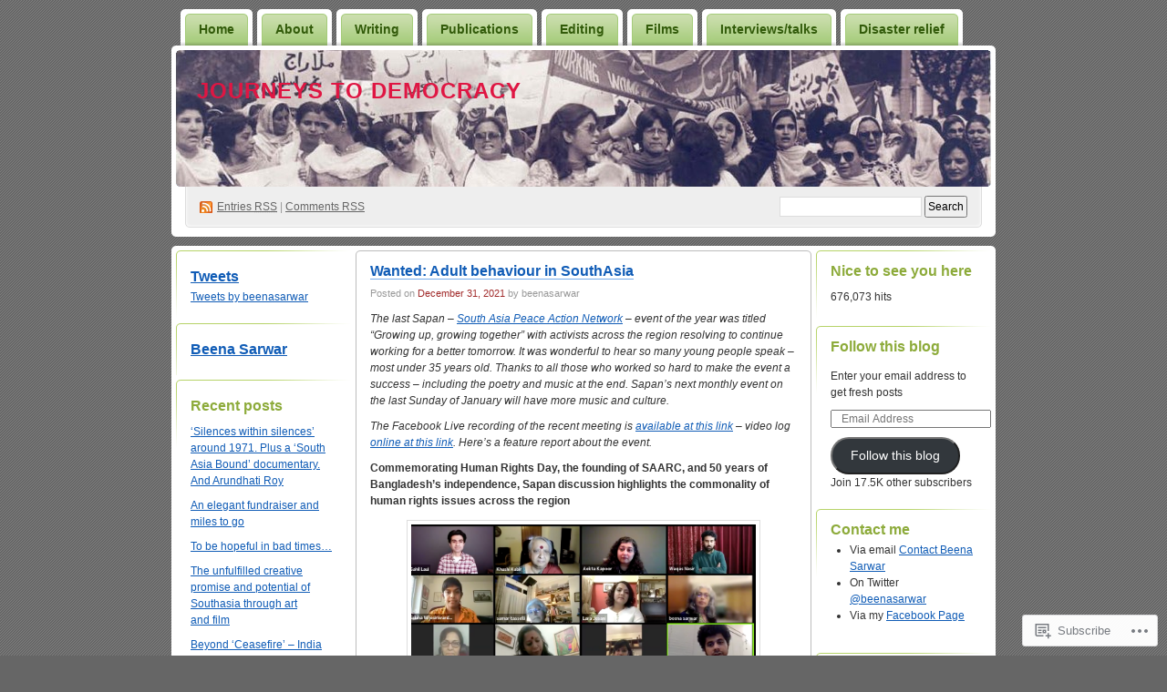

--- FILE ---
content_type: text/html; charset=UTF-8
request_url: https://beenasarwar.com/tag/christmas/
body_size: 38389
content:
<!DOCTYPE html PUBLIC "-//W3C//DTD XHTML 1.0 Transitional//EN" "http://www.w3.org/TR/xhtml1/DTD/xhtml1-transitional.dtd">
<!--[if IE 8]>
<html id="ie8" xmlns="http://www.w3.org/1999/xhtml" lang="en">
<![endif]-->
<!--[if !(IE 8)]><!-->
<html xmlns="http://www.w3.org/1999/xhtml" lang="en">
<!--<![endif]-->
<head profile="http://gmpg.org/xfn/11">
<meta http-equiv="Content-Type" content="text/html; charset=UTF-8" />
<title>christmas | Journeys to democracy</title>
<link rel="pingback" href="https://beenasarwar.com/xmlrpc.php" />
<meta name='robots' content='max-image-preview:large' />

<!-- Async WordPress.com Remote Login -->
<script id="wpcom_remote_login_js">
var wpcom_remote_login_extra_auth = '';
function wpcom_remote_login_remove_dom_node_id( element_id ) {
	var dom_node = document.getElementById( element_id );
	if ( dom_node ) { dom_node.parentNode.removeChild( dom_node ); }
}
function wpcom_remote_login_remove_dom_node_classes( class_name ) {
	var dom_nodes = document.querySelectorAll( '.' + class_name );
	for ( var i = 0; i < dom_nodes.length; i++ ) {
		dom_nodes[ i ].parentNode.removeChild( dom_nodes[ i ] );
	}
}
function wpcom_remote_login_final_cleanup() {
	wpcom_remote_login_remove_dom_node_classes( "wpcom_remote_login_msg" );
	wpcom_remote_login_remove_dom_node_id( "wpcom_remote_login_key" );
	wpcom_remote_login_remove_dom_node_id( "wpcom_remote_login_validate" );
	wpcom_remote_login_remove_dom_node_id( "wpcom_remote_login_js" );
	wpcom_remote_login_remove_dom_node_id( "wpcom_request_access_iframe" );
	wpcom_remote_login_remove_dom_node_id( "wpcom_request_access_styles" );
}

// Watch for messages back from the remote login
window.addEventListener( "message", function( e ) {
	if ( e.origin === "https://r-login.wordpress.com" ) {
		var data = {};
		try {
			data = JSON.parse( e.data );
		} catch( e ) {
			wpcom_remote_login_final_cleanup();
			return;
		}

		if ( data.msg === 'LOGIN' ) {
			// Clean up the login check iframe
			wpcom_remote_login_remove_dom_node_id( "wpcom_remote_login_key" );

			var id_regex = new RegExp( /^[0-9]+$/ );
			var token_regex = new RegExp( /^.*|.*|.*$/ );
			if (
				token_regex.test( data.token )
				&& id_regex.test( data.wpcomid )
			) {
				// We have everything we need to ask for a login
				var script = document.createElement( "script" );
				script.setAttribute( "id", "wpcom_remote_login_validate" );
				script.src = '/remote-login.php?wpcom_remote_login=validate'
					+ '&wpcomid=' + data.wpcomid
					+ '&token=' + encodeURIComponent( data.token )
					+ '&host=' + window.location.protocol
					+ '//' + window.location.hostname
					+ '&postid=13924'
					+ '&is_singular=';
				document.body.appendChild( script );
			}

			return;
		}

		// Safari ITP, not logged in, so redirect
		if ( data.msg === 'LOGIN-REDIRECT' ) {
			window.location = 'https://wordpress.com/log-in?redirect_to=' + window.location.href;
			return;
		}

		// Safari ITP, storage access failed, remove the request
		if ( data.msg === 'LOGIN-REMOVE' ) {
			var css_zap = 'html { -webkit-transition: margin-top 1s; transition: margin-top 1s; } /* 9001 */ html { margin-top: 0 !important; } * html body { margin-top: 0 !important; } @media screen and ( max-width: 782px ) { html { margin-top: 0 !important; } * html body { margin-top: 0 !important; } }';
			var style_zap = document.createElement( 'style' );
			style_zap.type = 'text/css';
			style_zap.appendChild( document.createTextNode( css_zap ) );
			document.body.appendChild( style_zap );

			var e = document.getElementById( 'wpcom_request_access_iframe' );
			e.parentNode.removeChild( e );

			document.cookie = 'wordpress_com_login_access=denied; path=/; max-age=31536000';

			return;
		}

		// Safari ITP
		if ( data.msg === 'REQUEST_ACCESS' ) {
			console.log( 'request access: safari' );

			// Check ITP iframe enable/disable knob
			if ( wpcom_remote_login_extra_auth !== 'safari_itp_iframe' ) {
				return;
			}

			// If we are in a "private window" there is no ITP.
			var private_window = false;
			try {
				var opendb = window.openDatabase( null, null, null, null );
			} catch( e ) {
				private_window = true;
			}

			if ( private_window ) {
				console.log( 'private window' );
				return;
			}

			var iframe = document.createElement( 'iframe' );
			iframe.id = 'wpcom_request_access_iframe';
			iframe.setAttribute( 'scrolling', 'no' );
			iframe.setAttribute( 'sandbox', 'allow-storage-access-by-user-activation allow-scripts allow-same-origin allow-top-navigation-by-user-activation' );
			iframe.src = 'https://r-login.wordpress.com/remote-login.php?wpcom_remote_login=request_access&origin=' + encodeURIComponent( data.origin ) + '&wpcomid=' + encodeURIComponent( data.wpcomid );

			var css = 'html { -webkit-transition: margin-top 1s; transition: margin-top 1s; } /* 9001 */ html { margin-top: 46px !important; } * html body { margin-top: 46px !important; } @media screen and ( max-width: 660px ) { html { margin-top: 71px !important; } * html body { margin-top: 71px !important; } #wpcom_request_access_iframe { display: block; height: 71px !important; } } #wpcom_request_access_iframe { border: 0px; height: 46px; position: fixed; top: 0; left: 0; width: 100%; min-width: 100%; z-index: 99999; background: #23282d; } ';

			var style = document.createElement( 'style' );
			style.type = 'text/css';
			style.id = 'wpcom_request_access_styles';
			style.appendChild( document.createTextNode( css ) );
			document.body.appendChild( style );

			document.body.appendChild( iframe );
		}

		if ( data.msg === 'DONE' ) {
			wpcom_remote_login_final_cleanup();
		}
	}
}, false );

// Inject the remote login iframe after the page has had a chance to load
// more critical resources
window.addEventListener( "DOMContentLoaded", function( e ) {
	var iframe = document.createElement( "iframe" );
	iframe.style.display = "none";
	iframe.setAttribute( "scrolling", "no" );
	iframe.setAttribute( "id", "wpcom_remote_login_key" );
	iframe.src = "https://r-login.wordpress.com/remote-login.php"
		+ "?wpcom_remote_login=key"
		+ "&origin=aHR0cHM6Ly9iZWVuYXNhcndhci5jb20%3D"
		+ "&wpcomid=6695217"
		+ "&time=" + Math.floor( Date.now() / 1000 );
	document.body.appendChild( iframe );
}, false );
</script>
<link rel='dns-prefetch' href='//s0.wp.com' />
<link rel="alternate" type="application/rss+xml" title="Journeys to democracy &raquo; Feed" href="https://beenasarwar.com/feed/" />
<link rel="alternate" type="application/rss+xml" title="Journeys to democracy &raquo; Comments Feed" href="https://beenasarwar.com/comments/feed/" />
<link rel="alternate" type="application/rss+xml" title="Journeys to democracy &raquo; christmas Tag Feed" href="https://beenasarwar.com/tag/christmas/feed/" />
	<script type="text/javascript">
		/* <![CDATA[ */
		function addLoadEvent(func) {
			var oldonload = window.onload;
			if (typeof window.onload != 'function') {
				window.onload = func;
			} else {
				window.onload = function () {
					oldonload();
					func();
				}
			}
		}
		/* ]]> */
	</script>
	<link crossorigin='anonymous' rel='stylesheet' id='all-css-0-1' href='/_static/??/wp-content/mu-plugins/likes/jetpack-likes.css,/wp-content/mu-plugins/infinity/themes/pub/digg3.css?m=1743883414j&cssminify=yes' type='text/css' media='all' />
<style id='wp-emoji-styles-inline-css'>

	img.wp-smiley, img.emoji {
		display: inline !important;
		border: none !important;
		box-shadow: none !important;
		height: 1em !important;
		width: 1em !important;
		margin: 0 0.07em !important;
		vertical-align: -0.1em !important;
		background: none !important;
		padding: 0 !important;
	}
/*# sourceURL=wp-emoji-styles-inline-css */
</style>
<link crossorigin='anonymous' rel='stylesheet' id='all-css-2-1' href='/wp-content/plugins/gutenberg-core/v22.2.0/build/styles/block-library/style.css?m=1764855221i&cssminify=yes' type='text/css' media='all' />
<style id='wp-block-library-inline-css'>
.has-text-align-justify {
	text-align:justify;
}
.has-text-align-justify{text-align:justify;}

/*# sourceURL=wp-block-library-inline-css */
</style><style id='wp-block-embed-inline-css'>
.wp-block-embed.alignleft,.wp-block-embed.alignright,.wp-block[data-align=left]>[data-type="core/embed"],.wp-block[data-align=right]>[data-type="core/embed"]{max-width:360px;width:100%}.wp-block-embed.alignleft .wp-block-embed__wrapper,.wp-block-embed.alignright .wp-block-embed__wrapper,.wp-block[data-align=left]>[data-type="core/embed"] .wp-block-embed__wrapper,.wp-block[data-align=right]>[data-type="core/embed"] .wp-block-embed__wrapper{min-width:280px}.wp-block-cover .wp-block-embed{min-height:240px;min-width:320px}.wp-block-group.is-layout-flex .wp-block-embed{flex:1 1 0%;min-width:0}.wp-block-embed{overflow-wrap:break-word}.wp-block-embed :where(figcaption){margin-bottom:1em;margin-top:.5em}.wp-block-embed iframe{max-width:100%}.wp-block-embed__wrapper{position:relative}.wp-embed-responsive .wp-has-aspect-ratio .wp-block-embed__wrapper:before{content:"";display:block;padding-top:50%}.wp-embed-responsive .wp-has-aspect-ratio iframe{bottom:0;height:100%;left:0;position:absolute;right:0;top:0;width:100%}.wp-embed-responsive .wp-embed-aspect-21-9 .wp-block-embed__wrapper:before{padding-top:42.85%}.wp-embed-responsive .wp-embed-aspect-18-9 .wp-block-embed__wrapper:before{padding-top:50%}.wp-embed-responsive .wp-embed-aspect-16-9 .wp-block-embed__wrapper:before{padding-top:56.25%}.wp-embed-responsive .wp-embed-aspect-4-3 .wp-block-embed__wrapper:before{padding-top:75%}.wp-embed-responsive .wp-embed-aspect-1-1 .wp-block-embed__wrapper:before{padding-top:100%}.wp-embed-responsive .wp-embed-aspect-9-16 .wp-block-embed__wrapper:before{padding-top:177.77%}.wp-embed-responsive .wp-embed-aspect-1-2 .wp-block-embed__wrapper:before{padding-top:200%}
/*# sourceURL=/wp-content/plugins/gutenberg-core/v22.2.0/build/styles/block-library/embed/style.css */
</style>
<style id='wp-block-paragraph-inline-css'>
.is-small-text{font-size:.875em}.is-regular-text{font-size:1em}.is-large-text{font-size:2.25em}.is-larger-text{font-size:3em}.has-drop-cap:not(:focus):first-letter{float:left;font-size:8.4em;font-style:normal;font-weight:100;line-height:.68;margin:.05em .1em 0 0;text-transform:uppercase}body.rtl .has-drop-cap:not(:focus):first-letter{float:none;margin-left:.1em}p.has-drop-cap.has-background{overflow:hidden}:root :where(p.has-background){padding:1.25em 2.375em}:where(p.has-text-color:not(.has-link-color)) a{color:inherit}p.has-text-align-left[style*="writing-mode:vertical-lr"],p.has-text-align-right[style*="writing-mode:vertical-rl"]{rotate:180deg}
/*# sourceURL=/wp-content/plugins/gutenberg-core/v22.2.0/build/styles/block-library/paragraph/style.css */
</style>
<style id='wp-block-image-inline-css'>
.wp-block-image>a,.wp-block-image>figure>a{display:inline-block}.wp-block-image img{box-sizing:border-box;height:auto;max-width:100%;vertical-align:bottom}@media not (prefers-reduced-motion){.wp-block-image img.hide{visibility:hidden}.wp-block-image img.show{animation:show-content-image .4s}}.wp-block-image[style*=border-radius] img,.wp-block-image[style*=border-radius]>a{border-radius:inherit}.wp-block-image.has-custom-border img{box-sizing:border-box}.wp-block-image.aligncenter{text-align:center}.wp-block-image.alignfull>a,.wp-block-image.alignwide>a{width:100%}.wp-block-image.alignfull img,.wp-block-image.alignwide img{height:auto;width:100%}.wp-block-image .aligncenter,.wp-block-image .alignleft,.wp-block-image .alignright,.wp-block-image.aligncenter,.wp-block-image.alignleft,.wp-block-image.alignright{display:table}.wp-block-image .aligncenter>figcaption,.wp-block-image .alignleft>figcaption,.wp-block-image .alignright>figcaption,.wp-block-image.aligncenter>figcaption,.wp-block-image.alignleft>figcaption,.wp-block-image.alignright>figcaption{caption-side:bottom;display:table-caption}.wp-block-image .alignleft{float:left;margin:.5em 1em .5em 0}.wp-block-image .alignright{float:right;margin:.5em 0 .5em 1em}.wp-block-image .aligncenter{margin-left:auto;margin-right:auto}.wp-block-image :where(figcaption){margin-bottom:1em;margin-top:.5em}.wp-block-image.is-style-circle-mask img{border-radius:9999px}@supports ((-webkit-mask-image:none) or (mask-image:none)) or (-webkit-mask-image:none){.wp-block-image.is-style-circle-mask img{border-radius:0;-webkit-mask-image:url('data:image/svg+xml;utf8,<svg viewBox="0 0 100 100" xmlns="http://www.w3.org/2000/svg"><circle cx="50" cy="50" r="50"/></svg>');mask-image:url('data:image/svg+xml;utf8,<svg viewBox="0 0 100 100" xmlns="http://www.w3.org/2000/svg"><circle cx="50" cy="50" r="50"/></svg>');mask-mode:alpha;-webkit-mask-position:center;mask-position:center;-webkit-mask-repeat:no-repeat;mask-repeat:no-repeat;-webkit-mask-size:contain;mask-size:contain}}:root :where(.wp-block-image.is-style-rounded img,.wp-block-image .is-style-rounded img){border-radius:9999px}.wp-block-image figure{margin:0}.wp-lightbox-container{display:flex;flex-direction:column;position:relative}.wp-lightbox-container img{cursor:zoom-in}.wp-lightbox-container img:hover+button{opacity:1}.wp-lightbox-container button{align-items:center;backdrop-filter:blur(16px) saturate(180%);background-color:#5a5a5a40;border:none;border-radius:4px;cursor:zoom-in;display:flex;height:20px;justify-content:center;opacity:0;padding:0;position:absolute;right:16px;text-align:center;top:16px;width:20px;z-index:100}@media not (prefers-reduced-motion){.wp-lightbox-container button{transition:opacity .2s ease}}.wp-lightbox-container button:focus-visible{outline:3px auto #5a5a5a40;outline:3px auto -webkit-focus-ring-color;outline-offset:3px}.wp-lightbox-container button:hover{cursor:pointer;opacity:1}.wp-lightbox-container button:focus{opacity:1}.wp-lightbox-container button:focus,.wp-lightbox-container button:hover,.wp-lightbox-container button:not(:hover):not(:active):not(.has-background){background-color:#5a5a5a40;border:none}.wp-lightbox-overlay{box-sizing:border-box;cursor:zoom-out;height:100vh;left:0;overflow:hidden;position:fixed;top:0;visibility:hidden;width:100%;z-index:100000}.wp-lightbox-overlay .close-button{align-items:center;cursor:pointer;display:flex;justify-content:center;min-height:40px;min-width:40px;padding:0;position:absolute;right:calc(env(safe-area-inset-right) + 16px);top:calc(env(safe-area-inset-top) + 16px);z-index:5000000}.wp-lightbox-overlay .close-button:focus,.wp-lightbox-overlay .close-button:hover,.wp-lightbox-overlay .close-button:not(:hover):not(:active):not(.has-background){background:none;border:none}.wp-lightbox-overlay .lightbox-image-container{height:var(--wp--lightbox-container-height);left:50%;overflow:hidden;position:absolute;top:50%;transform:translate(-50%,-50%);transform-origin:top left;width:var(--wp--lightbox-container-width);z-index:9999999999}.wp-lightbox-overlay .wp-block-image{align-items:center;box-sizing:border-box;display:flex;height:100%;justify-content:center;margin:0;position:relative;transform-origin:0 0;width:100%;z-index:3000000}.wp-lightbox-overlay .wp-block-image img{height:var(--wp--lightbox-image-height);min-height:var(--wp--lightbox-image-height);min-width:var(--wp--lightbox-image-width);width:var(--wp--lightbox-image-width)}.wp-lightbox-overlay .wp-block-image figcaption{display:none}.wp-lightbox-overlay button{background:none;border:none}.wp-lightbox-overlay .scrim{background-color:#fff;height:100%;opacity:.9;position:absolute;width:100%;z-index:2000000}.wp-lightbox-overlay.active{visibility:visible}@media not (prefers-reduced-motion){.wp-lightbox-overlay.active{animation:turn-on-visibility .25s both}.wp-lightbox-overlay.active img{animation:turn-on-visibility .35s both}.wp-lightbox-overlay.show-closing-animation:not(.active){animation:turn-off-visibility .35s both}.wp-lightbox-overlay.show-closing-animation:not(.active) img{animation:turn-off-visibility .25s both}.wp-lightbox-overlay.zoom.active{animation:none;opacity:1;visibility:visible}.wp-lightbox-overlay.zoom.active .lightbox-image-container{animation:lightbox-zoom-in .4s}.wp-lightbox-overlay.zoom.active .lightbox-image-container img{animation:none}.wp-lightbox-overlay.zoom.active .scrim{animation:turn-on-visibility .4s forwards}.wp-lightbox-overlay.zoom.show-closing-animation:not(.active){animation:none}.wp-lightbox-overlay.zoom.show-closing-animation:not(.active) .lightbox-image-container{animation:lightbox-zoom-out .4s}.wp-lightbox-overlay.zoom.show-closing-animation:not(.active) .lightbox-image-container img{animation:none}.wp-lightbox-overlay.zoom.show-closing-animation:not(.active) .scrim{animation:turn-off-visibility .4s forwards}}@keyframes show-content-image{0%{visibility:hidden}99%{visibility:hidden}to{visibility:visible}}@keyframes turn-on-visibility{0%{opacity:0}to{opacity:1}}@keyframes turn-off-visibility{0%{opacity:1;visibility:visible}99%{opacity:0;visibility:visible}to{opacity:0;visibility:hidden}}@keyframes lightbox-zoom-in{0%{transform:translate(calc((-100vw + var(--wp--lightbox-scrollbar-width))/2 + var(--wp--lightbox-initial-left-position)),calc(-50vh + var(--wp--lightbox-initial-top-position))) scale(var(--wp--lightbox-scale))}to{transform:translate(-50%,-50%) scale(1)}}@keyframes lightbox-zoom-out{0%{transform:translate(-50%,-50%) scale(1);visibility:visible}99%{visibility:visible}to{transform:translate(calc((-100vw + var(--wp--lightbox-scrollbar-width))/2 + var(--wp--lightbox-initial-left-position)),calc(-50vh + var(--wp--lightbox-initial-top-position))) scale(var(--wp--lightbox-scale));visibility:hidden}}
/*# sourceURL=/wp-content/plugins/gutenberg-core/v22.2.0/build/styles/block-library/image/style.css */
</style>
<style id='global-styles-inline-css'>
:root{--wp--preset--aspect-ratio--square: 1;--wp--preset--aspect-ratio--4-3: 4/3;--wp--preset--aspect-ratio--3-4: 3/4;--wp--preset--aspect-ratio--3-2: 3/2;--wp--preset--aspect-ratio--2-3: 2/3;--wp--preset--aspect-ratio--16-9: 16/9;--wp--preset--aspect-ratio--9-16: 9/16;--wp--preset--color--black: #000000;--wp--preset--color--cyan-bluish-gray: #abb8c3;--wp--preset--color--white: #ffffff;--wp--preset--color--pale-pink: #f78da7;--wp--preset--color--vivid-red: #cf2e2e;--wp--preset--color--luminous-vivid-orange: #ff6900;--wp--preset--color--luminous-vivid-amber: #fcb900;--wp--preset--color--light-green-cyan: #7bdcb5;--wp--preset--color--vivid-green-cyan: #00d084;--wp--preset--color--pale-cyan-blue: #8ed1fc;--wp--preset--color--vivid-cyan-blue: #0693e3;--wp--preset--color--vivid-purple: #9b51e0;--wp--preset--gradient--vivid-cyan-blue-to-vivid-purple: linear-gradient(135deg,rgb(6,147,227) 0%,rgb(155,81,224) 100%);--wp--preset--gradient--light-green-cyan-to-vivid-green-cyan: linear-gradient(135deg,rgb(122,220,180) 0%,rgb(0,208,130) 100%);--wp--preset--gradient--luminous-vivid-amber-to-luminous-vivid-orange: linear-gradient(135deg,rgb(252,185,0) 0%,rgb(255,105,0) 100%);--wp--preset--gradient--luminous-vivid-orange-to-vivid-red: linear-gradient(135deg,rgb(255,105,0) 0%,rgb(207,46,46) 100%);--wp--preset--gradient--very-light-gray-to-cyan-bluish-gray: linear-gradient(135deg,rgb(238,238,238) 0%,rgb(169,184,195) 100%);--wp--preset--gradient--cool-to-warm-spectrum: linear-gradient(135deg,rgb(74,234,220) 0%,rgb(151,120,209) 20%,rgb(207,42,186) 40%,rgb(238,44,130) 60%,rgb(251,105,98) 80%,rgb(254,248,76) 100%);--wp--preset--gradient--blush-light-purple: linear-gradient(135deg,rgb(255,206,236) 0%,rgb(152,150,240) 100%);--wp--preset--gradient--blush-bordeaux: linear-gradient(135deg,rgb(254,205,165) 0%,rgb(254,45,45) 50%,rgb(107,0,62) 100%);--wp--preset--gradient--luminous-dusk: linear-gradient(135deg,rgb(255,203,112) 0%,rgb(199,81,192) 50%,rgb(65,88,208) 100%);--wp--preset--gradient--pale-ocean: linear-gradient(135deg,rgb(255,245,203) 0%,rgb(182,227,212) 50%,rgb(51,167,181) 100%);--wp--preset--gradient--electric-grass: linear-gradient(135deg,rgb(202,248,128) 0%,rgb(113,206,126) 100%);--wp--preset--gradient--midnight: linear-gradient(135deg,rgb(2,3,129) 0%,rgb(40,116,252) 100%);--wp--preset--font-size--small: 13px;--wp--preset--font-size--medium: 20px;--wp--preset--font-size--large: 36px;--wp--preset--font-size--x-large: 42px;--wp--preset--font-family--albert-sans: 'Albert Sans', sans-serif;--wp--preset--font-family--alegreya: Alegreya, serif;--wp--preset--font-family--arvo: Arvo, serif;--wp--preset--font-family--bodoni-moda: 'Bodoni Moda', serif;--wp--preset--font-family--bricolage-grotesque: 'Bricolage Grotesque', sans-serif;--wp--preset--font-family--cabin: Cabin, sans-serif;--wp--preset--font-family--chivo: Chivo, sans-serif;--wp--preset--font-family--commissioner: Commissioner, sans-serif;--wp--preset--font-family--cormorant: Cormorant, serif;--wp--preset--font-family--courier-prime: 'Courier Prime', monospace;--wp--preset--font-family--crimson-pro: 'Crimson Pro', serif;--wp--preset--font-family--dm-mono: 'DM Mono', monospace;--wp--preset--font-family--dm-sans: 'DM Sans', sans-serif;--wp--preset--font-family--dm-serif-display: 'DM Serif Display', serif;--wp--preset--font-family--domine: Domine, serif;--wp--preset--font-family--eb-garamond: 'EB Garamond', serif;--wp--preset--font-family--epilogue: Epilogue, sans-serif;--wp--preset--font-family--fahkwang: Fahkwang, sans-serif;--wp--preset--font-family--figtree: Figtree, sans-serif;--wp--preset--font-family--fira-sans: 'Fira Sans', sans-serif;--wp--preset--font-family--fjalla-one: 'Fjalla One', sans-serif;--wp--preset--font-family--fraunces: Fraunces, serif;--wp--preset--font-family--gabarito: Gabarito, system-ui;--wp--preset--font-family--ibm-plex-mono: 'IBM Plex Mono', monospace;--wp--preset--font-family--ibm-plex-sans: 'IBM Plex Sans', sans-serif;--wp--preset--font-family--ibarra-real-nova: 'Ibarra Real Nova', serif;--wp--preset--font-family--instrument-serif: 'Instrument Serif', serif;--wp--preset--font-family--inter: Inter, sans-serif;--wp--preset--font-family--josefin-sans: 'Josefin Sans', sans-serif;--wp--preset--font-family--jost: Jost, sans-serif;--wp--preset--font-family--libre-baskerville: 'Libre Baskerville', serif;--wp--preset--font-family--libre-franklin: 'Libre Franklin', sans-serif;--wp--preset--font-family--literata: Literata, serif;--wp--preset--font-family--lora: Lora, serif;--wp--preset--font-family--merriweather: Merriweather, serif;--wp--preset--font-family--montserrat: Montserrat, sans-serif;--wp--preset--font-family--newsreader: Newsreader, serif;--wp--preset--font-family--noto-sans-mono: 'Noto Sans Mono', sans-serif;--wp--preset--font-family--nunito: Nunito, sans-serif;--wp--preset--font-family--open-sans: 'Open Sans', sans-serif;--wp--preset--font-family--overpass: Overpass, sans-serif;--wp--preset--font-family--pt-serif: 'PT Serif', serif;--wp--preset--font-family--petrona: Petrona, serif;--wp--preset--font-family--piazzolla: Piazzolla, serif;--wp--preset--font-family--playfair-display: 'Playfair Display', serif;--wp--preset--font-family--plus-jakarta-sans: 'Plus Jakarta Sans', sans-serif;--wp--preset--font-family--poppins: Poppins, sans-serif;--wp--preset--font-family--raleway: Raleway, sans-serif;--wp--preset--font-family--roboto: Roboto, sans-serif;--wp--preset--font-family--roboto-slab: 'Roboto Slab', serif;--wp--preset--font-family--rubik: Rubik, sans-serif;--wp--preset--font-family--rufina: Rufina, serif;--wp--preset--font-family--sora: Sora, sans-serif;--wp--preset--font-family--source-sans-3: 'Source Sans 3', sans-serif;--wp--preset--font-family--source-serif-4: 'Source Serif 4', serif;--wp--preset--font-family--space-mono: 'Space Mono', monospace;--wp--preset--font-family--syne: Syne, sans-serif;--wp--preset--font-family--texturina: Texturina, serif;--wp--preset--font-family--urbanist: Urbanist, sans-serif;--wp--preset--font-family--work-sans: 'Work Sans', sans-serif;--wp--preset--spacing--20: 0.44rem;--wp--preset--spacing--30: 0.67rem;--wp--preset--spacing--40: 1rem;--wp--preset--spacing--50: 1.5rem;--wp--preset--spacing--60: 2.25rem;--wp--preset--spacing--70: 3.38rem;--wp--preset--spacing--80: 5.06rem;--wp--preset--shadow--natural: 6px 6px 9px rgba(0, 0, 0, 0.2);--wp--preset--shadow--deep: 12px 12px 50px rgba(0, 0, 0, 0.4);--wp--preset--shadow--sharp: 6px 6px 0px rgba(0, 0, 0, 0.2);--wp--preset--shadow--outlined: 6px 6px 0px -3px rgb(255, 255, 255), 6px 6px rgb(0, 0, 0);--wp--preset--shadow--crisp: 6px 6px 0px rgb(0, 0, 0);}:where(.is-layout-flex){gap: 0.5em;}:where(.is-layout-grid){gap: 0.5em;}body .is-layout-flex{display: flex;}.is-layout-flex{flex-wrap: wrap;align-items: center;}.is-layout-flex > :is(*, div){margin: 0;}body .is-layout-grid{display: grid;}.is-layout-grid > :is(*, div){margin: 0;}:where(.wp-block-columns.is-layout-flex){gap: 2em;}:where(.wp-block-columns.is-layout-grid){gap: 2em;}:where(.wp-block-post-template.is-layout-flex){gap: 1.25em;}:where(.wp-block-post-template.is-layout-grid){gap: 1.25em;}.has-black-color{color: var(--wp--preset--color--black) !important;}.has-cyan-bluish-gray-color{color: var(--wp--preset--color--cyan-bluish-gray) !important;}.has-white-color{color: var(--wp--preset--color--white) !important;}.has-pale-pink-color{color: var(--wp--preset--color--pale-pink) !important;}.has-vivid-red-color{color: var(--wp--preset--color--vivid-red) !important;}.has-luminous-vivid-orange-color{color: var(--wp--preset--color--luminous-vivid-orange) !important;}.has-luminous-vivid-amber-color{color: var(--wp--preset--color--luminous-vivid-amber) !important;}.has-light-green-cyan-color{color: var(--wp--preset--color--light-green-cyan) !important;}.has-vivid-green-cyan-color{color: var(--wp--preset--color--vivid-green-cyan) !important;}.has-pale-cyan-blue-color{color: var(--wp--preset--color--pale-cyan-blue) !important;}.has-vivid-cyan-blue-color{color: var(--wp--preset--color--vivid-cyan-blue) !important;}.has-vivid-purple-color{color: var(--wp--preset--color--vivid-purple) !important;}.has-black-background-color{background-color: var(--wp--preset--color--black) !important;}.has-cyan-bluish-gray-background-color{background-color: var(--wp--preset--color--cyan-bluish-gray) !important;}.has-white-background-color{background-color: var(--wp--preset--color--white) !important;}.has-pale-pink-background-color{background-color: var(--wp--preset--color--pale-pink) !important;}.has-vivid-red-background-color{background-color: var(--wp--preset--color--vivid-red) !important;}.has-luminous-vivid-orange-background-color{background-color: var(--wp--preset--color--luminous-vivid-orange) !important;}.has-luminous-vivid-amber-background-color{background-color: var(--wp--preset--color--luminous-vivid-amber) !important;}.has-light-green-cyan-background-color{background-color: var(--wp--preset--color--light-green-cyan) !important;}.has-vivid-green-cyan-background-color{background-color: var(--wp--preset--color--vivid-green-cyan) !important;}.has-pale-cyan-blue-background-color{background-color: var(--wp--preset--color--pale-cyan-blue) !important;}.has-vivid-cyan-blue-background-color{background-color: var(--wp--preset--color--vivid-cyan-blue) !important;}.has-vivid-purple-background-color{background-color: var(--wp--preset--color--vivid-purple) !important;}.has-black-border-color{border-color: var(--wp--preset--color--black) !important;}.has-cyan-bluish-gray-border-color{border-color: var(--wp--preset--color--cyan-bluish-gray) !important;}.has-white-border-color{border-color: var(--wp--preset--color--white) !important;}.has-pale-pink-border-color{border-color: var(--wp--preset--color--pale-pink) !important;}.has-vivid-red-border-color{border-color: var(--wp--preset--color--vivid-red) !important;}.has-luminous-vivid-orange-border-color{border-color: var(--wp--preset--color--luminous-vivid-orange) !important;}.has-luminous-vivid-amber-border-color{border-color: var(--wp--preset--color--luminous-vivid-amber) !important;}.has-light-green-cyan-border-color{border-color: var(--wp--preset--color--light-green-cyan) !important;}.has-vivid-green-cyan-border-color{border-color: var(--wp--preset--color--vivid-green-cyan) !important;}.has-pale-cyan-blue-border-color{border-color: var(--wp--preset--color--pale-cyan-blue) !important;}.has-vivid-cyan-blue-border-color{border-color: var(--wp--preset--color--vivid-cyan-blue) !important;}.has-vivid-purple-border-color{border-color: var(--wp--preset--color--vivid-purple) !important;}.has-vivid-cyan-blue-to-vivid-purple-gradient-background{background: var(--wp--preset--gradient--vivid-cyan-blue-to-vivid-purple) !important;}.has-light-green-cyan-to-vivid-green-cyan-gradient-background{background: var(--wp--preset--gradient--light-green-cyan-to-vivid-green-cyan) !important;}.has-luminous-vivid-amber-to-luminous-vivid-orange-gradient-background{background: var(--wp--preset--gradient--luminous-vivid-amber-to-luminous-vivid-orange) !important;}.has-luminous-vivid-orange-to-vivid-red-gradient-background{background: var(--wp--preset--gradient--luminous-vivid-orange-to-vivid-red) !important;}.has-very-light-gray-to-cyan-bluish-gray-gradient-background{background: var(--wp--preset--gradient--very-light-gray-to-cyan-bluish-gray) !important;}.has-cool-to-warm-spectrum-gradient-background{background: var(--wp--preset--gradient--cool-to-warm-spectrum) !important;}.has-blush-light-purple-gradient-background{background: var(--wp--preset--gradient--blush-light-purple) !important;}.has-blush-bordeaux-gradient-background{background: var(--wp--preset--gradient--blush-bordeaux) !important;}.has-luminous-dusk-gradient-background{background: var(--wp--preset--gradient--luminous-dusk) !important;}.has-pale-ocean-gradient-background{background: var(--wp--preset--gradient--pale-ocean) !important;}.has-electric-grass-gradient-background{background: var(--wp--preset--gradient--electric-grass) !important;}.has-midnight-gradient-background{background: var(--wp--preset--gradient--midnight) !important;}.has-small-font-size{font-size: var(--wp--preset--font-size--small) !important;}.has-medium-font-size{font-size: var(--wp--preset--font-size--medium) !important;}.has-large-font-size{font-size: var(--wp--preset--font-size--large) !important;}.has-x-large-font-size{font-size: var(--wp--preset--font-size--x-large) !important;}.has-albert-sans-font-family{font-family: var(--wp--preset--font-family--albert-sans) !important;}.has-alegreya-font-family{font-family: var(--wp--preset--font-family--alegreya) !important;}.has-arvo-font-family{font-family: var(--wp--preset--font-family--arvo) !important;}.has-bodoni-moda-font-family{font-family: var(--wp--preset--font-family--bodoni-moda) !important;}.has-bricolage-grotesque-font-family{font-family: var(--wp--preset--font-family--bricolage-grotesque) !important;}.has-cabin-font-family{font-family: var(--wp--preset--font-family--cabin) !important;}.has-chivo-font-family{font-family: var(--wp--preset--font-family--chivo) !important;}.has-commissioner-font-family{font-family: var(--wp--preset--font-family--commissioner) !important;}.has-cormorant-font-family{font-family: var(--wp--preset--font-family--cormorant) !important;}.has-courier-prime-font-family{font-family: var(--wp--preset--font-family--courier-prime) !important;}.has-crimson-pro-font-family{font-family: var(--wp--preset--font-family--crimson-pro) !important;}.has-dm-mono-font-family{font-family: var(--wp--preset--font-family--dm-mono) !important;}.has-dm-sans-font-family{font-family: var(--wp--preset--font-family--dm-sans) !important;}.has-dm-serif-display-font-family{font-family: var(--wp--preset--font-family--dm-serif-display) !important;}.has-domine-font-family{font-family: var(--wp--preset--font-family--domine) !important;}.has-eb-garamond-font-family{font-family: var(--wp--preset--font-family--eb-garamond) !important;}.has-epilogue-font-family{font-family: var(--wp--preset--font-family--epilogue) !important;}.has-fahkwang-font-family{font-family: var(--wp--preset--font-family--fahkwang) !important;}.has-figtree-font-family{font-family: var(--wp--preset--font-family--figtree) !important;}.has-fira-sans-font-family{font-family: var(--wp--preset--font-family--fira-sans) !important;}.has-fjalla-one-font-family{font-family: var(--wp--preset--font-family--fjalla-one) !important;}.has-fraunces-font-family{font-family: var(--wp--preset--font-family--fraunces) !important;}.has-gabarito-font-family{font-family: var(--wp--preset--font-family--gabarito) !important;}.has-ibm-plex-mono-font-family{font-family: var(--wp--preset--font-family--ibm-plex-mono) !important;}.has-ibm-plex-sans-font-family{font-family: var(--wp--preset--font-family--ibm-plex-sans) !important;}.has-ibarra-real-nova-font-family{font-family: var(--wp--preset--font-family--ibarra-real-nova) !important;}.has-instrument-serif-font-family{font-family: var(--wp--preset--font-family--instrument-serif) !important;}.has-inter-font-family{font-family: var(--wp--preset--font-family--inter) !important;}.has-josefin-sans-font-family{font-family: var(--wp--preset--font-family--josefin-sans) !important;}.has-jost-font-family{font-family: var(--wp--preset--font-family--jost) !important;}.has-libre-baskerville-font-family{font-family: var(--wp--preset--font-family--libre-baskerville) !important;}.has-libre-franklin-font-family{font-family: var(--wp--preset--font-family--libre-franklin) !important;}.has-literata-font-family{font-family: var(--wp--preset--font-family--literata) !important;}.has-lora-font-family{font-family: var(--wp--preset--font-family--lora) !important;}.has-merriweather-font-family{font-family: var(--wp--preset--font-family--merriweather) !important;}.has-montserrat-font-family{font-family: var(--wp--preset--font-family--montserrat) !important;}.has-newsreader-font-family{font-family: var(--wp--preset--font-family--newsreader) !important;}.has-noto-sans-mono-font-family{font-family: var(--wp--preset--font-family--noto-sans-mono) !important;}.has-nunito-font-family{font-family: var(--wp--preset--font-family--nunito) !important;}.has-open-sans-font-family{font-family: var(--wp--preset--font-family--open-sans) !important;}.has-overpass-font-family{font-family: var(--wp--preset--font-family--overpass) !important;}.has-pt-serif-font-family{font-family: var(--wp--preset--font-family--pt-serif) !important;}.has-petrona-font-family{font-family: var(--wp--preset--font-family--petrona) !important;}.has-piazzolla-font-family{font-family: var(--wp--preset--font-family--piazzolla) !important;}.has-playfair-display-font-family{font-family: var(--wp--preset--font-family--playfair-display) !important;}.has-plus-jakarta-sans-font-family{font-family: var(--wp--preset--font-family--plus-jakarta-sans) !important;}.has-poppins-font-family{font-family: var(--wp--preset--font-family--poppins) !important;}.has-raleway-font-family{font-family: var(--wp--preset--font-family--raleway) !important;}.has-roboto-font-family{font-family: var(--wp--preset--font-family--roboto) !important;}.has-roboto-slab-font-family{font-family: var(--wp--preset--font-family--roboto-slab) !important;}.has-rubik-font-family{font-family: var(--wp--preset--font-family--rubik) !important;}.has-rufina-font-family{font-family: var(--wp--preset--font-family--rufina) !important;}.has-sora-font-family{font-family: var(--wp--preset--font-family--sora) !important;}.has-source-sans-3-font-family{font-family: var(--wp--preset--font-family--source-sans-3) !important;}.has-source-serif-4-font-family{font-family: var(--wp--preset--font-family--source-serif-4) !important;}.has-space-mono-font-family{font-family: var(--wp--preset--font-family--space-mono) !important;}.has-syne-font-family{font-family: var(--wp--preset--font-family--syne) !important;}.has-texturina-font-family{font-family: var(--wp--preset--font-family--texturina) !important;}.has-urbanist-font-family{font-family: var(--wp--preset--font-family--urbanist) !important;}.has-work-sans-font-family{font-family: var(--wp--preset--font-family--work-sans) !important;}
/*# sourceURL=global-styles-inline-css */
</style>

<style id='classic-theme-styles-inline-css'>
/*! This file is auto-generated */
.wp-block-button__link{color:#fff;background-color:#32373c;border-radius:9999px;box-shadow:none;text-decoration:none;padding:calc(.667em + 2px) calc(1.333em + 2px);font-size:1.125em}.wp-block-file__button{background:#32373c;color:#fff;text-decoration:none}
/*# sourceURL=/wp-includes/css/classic-themes.min.css */
</style>
<link crossorigin='anonymous' rel='stylesheet' id='all-css-4-1' href='/_static/??-eJx9j10KwjAQhC/kZklT/HkQz9KkS4wmbehurN7eiFgFoS/LMsw3w+CcwY2D0CCYY/FhYHSjjaO7MjZK75UGDilHgoluqsU+sCwOYHlEUo55gz9BqcA3a6Kqp9zJy5GoDx1FStW2hs2h9yQV588PQvd1JNcasDZPxAz1plASyLl28R/3ljEXWwd5b3AZckpHvWv19mCMaS5P0itpgQ==&cssminify=yes' type='text/css' media='all' />
<style id='jetpack_facebook_likebox-inline-css'>
.widget_facebook_likebox {
	overflow: hidden;
}

/*# sourceURL=/wp-content/mu-plugins/jetpack-plugin/sun/modules/widgets/facebook-likebox/style.css */
</style>
<link crossorigin='anonymous' rel='stylesheet' id='all-css-6-1' href='/_static/??-eJzTLy/QTc7PK0nNK9HPLdUtyClNz8wr1i9KTcrJTwcy0/WTi5G5ekCujj52Temp+bo5+cmJJZn5eSgc3bScxMwikFb7XFtDE1NLExMLc0OTLACohS2q&cssminify=yes' type='text/css' media='all' />
<link crossorigin='anonymous' rel='stylesheet' id='print-css-7-1' href='/wp-content/mu-plugins/global-print/global-print.css?m=1465851035i&cssminify=yes' type='text/css' media='print' />
<style id='jetpack-global-styles-frontend-style-inline-css'>
:root { --font-headings: unset; --font-base: unset; --font-headings-default: -apple-system,BlinkMacSystemFont,"Segoe UI",Roboto,Oxygen-Sans,Ubuntu,Cantarell,"Helvetica Neue",sans-serif; --font-base-default: -apple-system,BlinkMacSystemFont,"Segoe UI",Roboto,Oxygen-Sans,Ubuntu,Cantarell,"Helvetica Neue",sans-serif;}
/*# sourceURL=jetpack-global-styles-frontend-style-inline-css */
</style>
<link crossorigin='anonymous' rel='stylesheet' id='all-css-10-1' href='/_static/??-eJyNjcsKAjEMRX/IGtQZBxfip0hMS9sxTYppGfx7H7gRN+7ugcs5sFRHKi1Ig9Jd5R6zGMyhVaTrh8G6QFHfORhYwlvw6P39PbPENZmt4G/ROQuBKWVkxxrVvuBH1lIoz2waILJekF+HUzlupnG3nQ77YZwfuRJIaQ==&cssminify=yes' type='text/css' media='all' />
<script type="text/javascript" id="wpcom-actionbar-placeholder-js-extra">
/* <![CDATA[ */
var actionbardata = {"siteID":"6695217","postID":"0","siteURL":"https://beenasarwar.com","xhrURL":"https://beenasarwar.com/wp-admin/admin-ajax.php","nonce":"49b2c6b157","isLoggedIn":"","statusMessage":"","subsEmailDefault":"instantly","proxyScriptUrl":"https://s0.wp.com/wp-content/js/wpcom-proxy-request.js?m=1513050504i&amp;ver=20211021","i18n":{"followedText":"New posts from this site will now appear in your \u003Ca href=\"https://wordpress.com/reader\"\u003EReader\u003C/a\u003E","foldBar":"Collapse this bar","unfoldBar":"Expand this bar","shortLinkCopied":"Shortlink copied to clipboard."}};
//# sourceURL=wpcom-actionbar-placeholder-js-extra
/* ]]> */
</script>
<script type="text/javascript" id="jetpack-mu-wpcom-settings-js-before">
/* <![CDATA[ */
var JETPACK_MU_WPCOM_SETTINGS = {"assetsUrl":"https://s0.wp.com/wp-content/mu-plugins/jetpack-mu-wpcom-plugin/sun/jetpack_vendor/automattic/jetpack-mu-wpcom/src/build/"};
//# sourceURL=jetpack-mu-wpcom-settings-js-before
/* ]]> */
</script>
<script crossorigin='anonymous' type='text/javascript'  src='/wp-content/js/rlt-proxy.js?m=1720530689i'></script>
<script type="text/javascript" id="rlt-proxy-js-after">
/* <![CDATA[ */
	rltInitialize( {"token":null,"iframeOrigins":["https:\/\/widgets.wp.com"]} );
//# sourceURL=rlt-proxy-js-after
/* ]]> */
</script>
<link rel="EditURI" type="application/rsd+xml" title="RSD" href="https://beenasarwar.wordpress.com/xmlrpc.php?rsd" />
<meta name="generator" content="WordPress.com" />

<!-- Jetpack Open Graph Tags -->
<meta property="og:type" content="website" />
<meta property="og:title" content="christmas &#8211; Journeys to democracy" />
<meta property="og:url" content="https://beenasarwar.com/tag/christmas/" />
<meta property="og:site_name" content="Journeys to democracy" />
<meta property="og:image" content="https://secure.gravatar.com/blavatar/63f0f85fd2fbb818caae26546d1eb48f690eb2936277ba27f524a5482e9e24e3?s=200&#038;ts=1768076999" />
<meta property="og:image:width" content="200" />
<meta property="og:image:height" content="200" />
<meta property="og:image:alt" content="" />
<meta property="og:locale" content="en_US" />
<meta name="twitter:creator" content="@beenasarwar" />
<meta name="twitter:site" content="@beenasarwar" />

<!-- End Jetpack Open Graph Tags -->
<link rel="shortcut icon" type="image/x-icon" href="https://secure.gravatar.com/blavatar/63f0f85fd2fbb818caae26546d1eb48f690eb2936277ba27f524a5482e9e24e3?s=32" sizes="16x16" />
<link rel="icon" type="image/x-icon" href="https://secure.gravatar.com/blavatar/63f0f85fd2fbb818caae26546d1eb48f690eb2936277ba27f524a5482e9e24e3?s=32" sizes="16x16" />
<link rel="apple-touch-icon" href="https://secure.gravatar.com/blavatar/63f0f85fd2fbb818caae26546d1eb48f690eb2936277ba27f524a5482e9e24e3?s=114" />
<link rel='openid.server' href='https://beenasarwar.com/?openidserver=1' />
<link rel='openid.delegate' href='https://beenasarwar.com/' />
<link rel="search" type="application/opensearchdescription+xml" href="https://beenasarwar.com/osd.xml" title="Journeys to democracy" />
<link rel="search" type="application/opensearchdescription+xml" href="https://s1.wp.com/opensearch.xml" title="WordPress.com" />
		<style id="wpcom-hotfix-masterbar-style">
			@media screen and (min-width: 783px) {
				#wpadminbar .quicklinks li#wp-admin-bar-my-account.with-avatar > a img {
					margin-top: 5px;
				}
			}
		</style>
		<style type="text/css">.recentcomments a{display:inline !important;padding:0 !important;margin:0 !important;}</style>		<style type="text/css">
			.recentcomments a {
				display: inline !important;
				padding: 0 !important;
				margin: 0 !important;
			}

			table.recentcommentsavatartop img.avatar, table.recentcommentsavatarend img.avatar {
				border: 0px;
				margin: 0;
			}

			table.recentcommentsavatartop a, table.recentcommentsavatarend a {
				border: 0px !important;
				background-color: transparent !important;
			}

			td.recentcommentsavatarend, td.recentcommentsavatartop {
				padding: 0px 0px 1px 0px;
				margin: 0px;
			}

			td.recentcommentstextend {
				border: none !important;
				padding: 0px 0px 2px 10px;
			}

			.rtl td.recentcommentstextend {
				padding: 0px 10px 2px 0px;
			}

			td.recentcommentstexttop {
				border: none;
				padding: 0px 0px 0px 10px;
			}

			.rtl td.recentcommentstexttop {
				padding: 0px 10px 0px 0px;
			}
		</style>
		<meta name="description" content="Posts about christmas written by beenasarwar" />
<style type="text/css">
#header h1 a, #header h1 a:hover, #header .description {
color: #df1643;
}
</style>
<link crossorigin='anonymous' rel='stylesheet' id='all-css-0-3' href='/_static/??-eJydjssKwkAMRX/INtQH6kL8FGnTUNLOTEKTofj3jmAFd+ouJ9x7uLBohZKckkPMlYY8cDIYybXF6cVgOUGUPgcyWLgfyA1ctFKxcpnfA9VotoGvbTdOCF0QnEp/YaX5R8E6B9tZslF4Z9bHX4Myh75gZzizOkvJflAdOT3F13hpjofd+dTsm+34AFqleyk=&cssminify=yes' type='text/css' media='all' />
</head>
<body class="archive tag tag-christmas tag-15607 wp-theme-pubdigg3 customizer-styles-applied jetpack-reblog-enabled"><div id="container">

<div id="header">

	<div id="menu">
		<ul id="menu-menu-1" class="menu"><li id="menu-item-6449" class="menu-item menu-item-type-custom menu-item-object-custom menu-item-home menu-item-6449"><a href="https://beenasarwar.com/">Home</a></li>
<li id="menu-item-6450" class="menu-item menu-item-type-post_type menu-item-object-page menu-item-6450"><a href="https://beenasarwar.com/about/">About</a></li>
<li id="menu-item-6451" class="menu-item menu-item-type-post_type menu-item-object-page menu-item-has-children menu-item-6451"><a href="https://beenasarwar.com/some-articles/">Writing</a>
<ul class="sub-menu">
	<li id="menu-item-8329" class="menu-item menu-item-type-post_type menu-item-object-page menu-item-8329"><a href="https://beenasarwar.com/obituaries/">Obituaries</a></li>
</ul>
</li>
<li id="menu-item-8328" class="menu-item menu-item-type-post_type menu-item-object-page menu-item-8328"><a href="https://beenasarwar.com/published-chapters/">Publications</a></li>
<li id="menu-item-9983" class="menu-item menu-item-type-post_type menu-item-object-page menu-item-9983"><a href="https://beenasarwar.com/editing/">Editing</a></li>
<li id="menu-item-6452" class="menu-item menu-item-type-post_type menu-item-object-page menu-item-6452"><a href="https://beenasarwar.com/documentaries/">Films</a></li>
<li id="menu-item-6454" class="menu-item menu-item-type-post_type menu-item-object-page menu-item-has-children menu-item-6454"><a href="https://beenasarwar.com/talks/web-links-to-interviews-and-talks/">Interviews/talks</a>
<ul class="sub-menu">
	<li id="menu-item-12171" class="menu-item menu-item-type-post_type menu-item-object-page menu-item-12171"><a href="https://beenasarwar.com/talks/">Public speaking</a></li>
</ul>
</li>
<li id="menu-item-14608" class="menu-item menu-item-type-post_type menu-item-object-page menu-item-14608"><a href="https://beenasarwar.com/flood-relief-info/">Disaster relief</a></li>
</ul>	</div>

	<div id="header-box">
	<div id="header-image">
		<img src="https://beenasarwar.com/wp-content/uploads/2009/06/cropped-lahorelawyers3.jpg" alt="" />
	</div>
	<div id="header-overlay">
		<img src="https://s0.wp.com/wp-content/themes/pub/digg3/images/bg_header_overlay.png?m=1391151072i" alt="" />
	</div>

	<div id="pagetitle">
		<h1><a href="https://beenasarwar.com/" title="Journeys to democracy">Journeys to democracy</a></h1>
	</div>

	<div id="syndication">
		<a href="https://beenasarwar.com/feed/" title="Syndicate this site using RSS" class="feed">Entries <abbr title="Really Simple Syndication">RSS</abbr></a> &#124; <a href="https://beenasarwar.com/comments/feed/" title="Syndicate comments using RSS">Comments RSS</a>
	</div>
	<div id="searchbox">
		<form method="get" id="searchform" action="https://beenasarwar.com/">
<div>
	<input type="text" value="" name="s" id="s" />
	<input type="submit" id="searchsubmit" value="Search" />
</div>
</form>	</div>
	</div>
</div>

<div class="pagewrapper"><div id="page">

<!-- Start Obar -->

	<div class="obar">
<ul>

<li id="twitter-2" class="widget widget_twitter"><h2 class="widgettitle"><a href='http://twitter.com/beenasarwar'>Tweets</a></h2>
<a class="twitter-timeline" data-height="600" data-dnt="true" href="https://twitter.com/beenasarwar">Tweets by beenasarwar</a></li>
<li id="facebook-likebox-3" class="widget widget_facebook_likebox"><h2 class="widgettitle"><a href="https://www.facebook.com/beenasarwarofficial/">Beena Sarwar</a></h2>
		<div id="fb-root"></div>
		<div class="fb-page" data-href="https://www.facebook.com/beenasarwarofficial/" data-width="200"  data-height="400" data-hide-cover="false" data-show-facepile="true" data-tabs="false" data-hide-cta="false" data-small-header="false">
		<div class="fb-xfbml-parse-ignore"><blockquote cite="https://www.facebook.com/beenasarwarofficial/"><a href="https://www.facebook.com/beenasarwarofficial/">Beena Sarwar</a></blockquote></div>
		</div>
		</li>

		<li id="recent-posts-2" class="widget widget_recent_entries">
		<h2 class="widgettitle">Recent posts</h2>

		<ul>
											<li>
					<a href="https://beenasarwar.com/2025/12/16/silences-within-silences-around-1971-plus-a-south-asia-bound-documentary-and-arundhati-roy/">&#8216;Silences within silences&#8217; around 1971. Plus a &#8216;South Asia Bound&#8217; documentary.  And Arundhati&nbsp;Roy</a>
									</li>
											<li>
					<a href="https://beenasarwar.com/2025/11/30/an-elegant-fundraiser-and-miles-to-go/">An elegant fundraiser and miles to&nbsp;go</a>
									</li>
											<li>
					<a href="https://beenasarwar.com/2025/11/23/to-be-hopeful-in-bad-times/">To be hopeful in bad&nbsp;times&#8230;</a>
									</li>
											<li>
					<a href="https://beenasarwar.com/2025/06/19/the-unfulfilled-creative-promise-and-potential-of-southasia-through-art-and-film/">The unfulfilled creative promise and potential of Southasia through art and&nbsp;film</a>
									</li>
											<li>
					<a href="https://beenasarwar.com/2025/05/24/beyond-ceasefire-india-and-pakistan-must-talk-for-the-sake-of-the-people-plus-some-good-news/">Beyond &#8216;Ceasefire&#8217; &#8211; India and Pakistan must talk. For the sake of the people. Plus some good&nbsp;news</a>
									</li>
											<li>
					<a href="https://beenasarwar.com/2025/04/24/as-war-drums-beat-remembering-three-departed-comrades-who-stood-for-peace/">As war drums beat, remembering three departed comrades who stood for&nbsp;peace</a>
									</li>
											<li>
					<a href="https://beenasarwar.com/2025/04/06/a-sri-lankans-nepal-odessey-before-heading-to-the-savage-mt-k2-pakistan/">A Sri Lankan&#8217;s Nepal odessey before heading to the &#8216;savage&#8217; Mt. K2,&nbsp;Pakistan</a>
									</li>
											<li>
					<a href="https://beenasarwar.com/2025/03/17/the-urgency-of-southasia-the-answer-to-the-regions-challenges-lies-in-real-federalism/">The urgency of ‘Southasia’: The answer to the region’s challenges lies in real&nbsp;federalism</a>
									</li>
											<li>
					<a href="https://beenasarwar.com/2025/02/28/i-want-india-and-pakistan-to-make-peace-in-my-lifetime-zehra-nigah/">&#8216;I want India and Pakistan to make peace in my lifetime&#8217; &#8211; Zehra&nbsp;Nigah</a>
									</li>
											<li>
					<a href="https://beenasarwar.com/2025/01/28/dictatorships-come-and-go-but-the-music-continues/">Dictatorships come and go but the music&nbsp;continues</a>
									</li>
											<li>
					<a href="https://beenasarwar.com/2025/01/20/the-dream-that-mlk-articulated-may-seem-distant-but-were-moving-towards-it/">The dream that MLK articulated may seem distant, but we&#8217;re moving towards&nbsp;it</a>
									</li>
											<li>
					<a href="https://beenasarwar.com/2025/01/10/fact-checking-starts-with-self-accountability/">Fact-checking starts with self-accountability</a>
									</li>
											<li>
					<a href="https://beenasarwar.com/2024/12/29/sapan-shines-at-the-wiscomp-saahas-awards-in-delhi-a-video-and-a-report/">Sapan shines at the WISCOMP Saahas awards in Delhi &#8211; a video and a&nbsp;report</a>
									</li>
											<li>
					<a href="https://beenasarwar.com/2024/12/16/an-awards-ceremony-in-delhi-i-will-miss/">An awards ceremony in Delhi I will&nbsp;miss</a>
									</li>
											<li>
					<a href="https://beenasarwar.com/2024/11/27/sapan-news-qualifies-for-newsmatch-help-us-reach-our-goal-by-year-end/">Sapan News qualifies for NewsMatch! Help us reach our goal by&nbsp;year-end</a>
									</li>
					</ul>

		</li>
<li id="archives-2" class="widget widget_archive"><h2 class="widgettitle">Archives</h2>
		<label class="screen-reader-text" for="archives-dropdown-2">Archives</label>
		<select id="archives-dropdown-2" name="archive-dropdown">
			
			<option value="">Select Month</option>
				<option value='https://beenasarwar.com/2025/12/'> December 2025 &nbsp;(1)</option>
	<option value='https://beenasarwar.com/2025/11/'> November 2025 &nbsp;(2)</option>
	<option value='https://beenasarwar.com/2025/06/'> June 2025 &nbsp;(1)</option>
	<option value='https://beenasarwar.com/2025/05/'> May 2025 &nbsp;(1)</option>
	<option value='https://beenasarwar.com/2025/04/'> April 2025 &nbsp;(2)</option>
	<option value='https://beenasarwar.com/2025/03/'> March 2025 &nbsp;(1)</option>
	<option value='https://beenasarwar.com/2025/02/'> February 2025 &nbsp;(1)</option>
	<option value='https://beenasarwar.com/2025/01/'> January 2025 &nbsp;(3)</option>
	<option value='https://beenasarwar.com/2024/12/'> December 2024 &nbsp;(2)</option>
	<option value='https://beenasarwar.com/2024/11/'> November 2024 &nbsp;(3)</option>
	<option value='https://beenasarwar.com/2024/09/'> September 2024 &nbsp;(2)</option>
	<option value='https://beenasarwar.com/2024/07/'> July 2024 &nbsp;(2)</option>
	<option value='https://beenasarwar.com/2024/06/'> June 2024 &nbsp;(2)</option>
	<option value='https://beenasarwar.com/2024/05/'> May 2024 &nbsp;(2)</option>
	<option value='https://beenasarwar.com/2024/04/'> April 2024 &nbsp;(1)</option>
	<option value='https://beenasarwar.com/2024/01/'> January 2024 &nbsp;(2)</option>
	<option value='https://beenasarwar.com/2023/12/'> December 2023 &nbsp;(3)</option>
	<option value='https://beenasarwar.com/2023/11/'> November 2023 &nbsp;(1)</option>
	<option value='https://beenasarwar.com/2023/10/'> October 2023 &nbsp;(1)</option>
	<option value='https://beenasarwar.com/2023/09/'> September 2023 &nbsp;(1)</option>
	<option value='https://beenasarwar.com/2023/08/'> August 2023 &nbsp;(1)</option>
	<option value='https://beenasarwar.com/2023/07/'> July 2023 &nbsp;(5)</option>
	<option value='https://beenasarwar.com/2023/06/'> June 2023 &nbsp;(2)</option>
	<option value='https://beenasarwar.com/2023/03/'> March 2023 &nbsp;(3)</option>
	<option value='https://beenasarwar.com/2023/02/'> February 2023 &nbsp;(2)</option>
	<option value='https://beenasarwar.com/2023/01/'> January 2023 &nbsp;(1)</option>
	<option value='https://beenasarwar.com/2022/11/'> November 2022 &nbsp;(3)</option>
	<option value='https://beenasarwar.com/2022/10/'> October 2022 &nbsp;(1)</option>
	<option value='https://beenasarwar.com/2022/09/'> September 2022 &nbsp;(2)</option>
	<option value='https://beenasarwar.com/2022/08/'> August 2022 &nbsp;(5)</option>
	<option value='https://beenasarwar.com/2022/06/'> June 2022 &nbsp;(3)</option>
	<option value='https://beenasarwar.com/2022/05/'> May 2022 &nbsp;(1)</option>
	<option value='https://beenasarwar.com/2022/04/'> April 2022 &nbsp;(3)</option>
	<option value='https://beenasarwar.com/2022/03/'> March 2022 &nbsp;(2)</option>
	<option value='https://beenasarwar.com/2022/02/'> February 2022 &nbsp;(4)</option>
	<option value='https://beenasarwar.com/2022/01/'> January 2022 &nbsp;(1)</option>
	<option value='https://beenasarwar.com/2021/12/'> December 2021 &nbsp;(2)</option>
	<option value='https://beenasarwar.com/2021/11/'> November 2021 &nbsp;(2)</option>
	<option value='https://beenasarwar.com/2021/10/'> October 2021 &nbsp;(2)</option>
	<option value='https://beenasarwar.com/2021/09/'> September 2021 &nbsp;(4)</option>
	<option value='https://beenasarwar.com/2021/08/'> August 2021 &nbsp;(5)</option>
	<option value='https://beenasarwar.com/2021/07/'> July 2021 &nbsp;(2)</option>
	<option value='https://beenasarwar.com/2021/06/'> June 2021 &nbsp;(2)</option>
	<option value='https://beenasarwar.com/2021/05/'> May 2021 &nbsp;(1)</option>
	<option value='https://beenasarwar.com/2021/04/'> April 2021 &nbsp;(3)</option>
	<option value='https://beenasarwar.com/2021/03/'> March 2021 &nbsp;(3)</option>
	<option value='https://beenasarwar.com/2021/02/'> February 2021 &nbsp;(1)</option>
	<option value='https://beenasarwar.com/2021/01/'> January 2021 &nbsp;(2)</option>
	<option value='https://beenasarwar.com/2020/12/'> December 2020 &nbsp;(1)</option>
	<option value='https://beenasarwar.com/2020/11/'> November 2020 &nbsp;(1)</option>
	<option value='https://beenasarwar.com/2020/10/'> October 2020 &nbsp;(1)</option>
	<option value='https://beenasarwar.com/2020/07/'> July 2020 &nbsp;(5)</option>
	<option value='https://beenasarwar.com/2020/06/'> June 2020 &nbsp;(3)</option>
	<option value='https://beenasarwar.com/2020/04/'> April 2020 &nbsp;(5)</option>
	<option value='https://beenasarwar.com/2020/03/'> March 2020 &nbsp;(7)</option>
	<option value='https://beenasarwar.com/2020/02/'> February 2020 &nbsp;(1)</option>
	<option value='https://beenasarwar.com/2020/01/'> January 2020 &nbsp;(1)</option>
	<option value='https://beenasarwar.com/2019/10/'> October 2019 &nbsp;(1)</option>
	<option value='https://beenasarwar.com/2019/09/'> September 2019 &nbsp;(2)</option>
	<option value='https://beenasarwar.com/2019/08/'> August 2019 &nbsp;(5)</option>
	<option value='https://beenasarwar.com/2019/07/'> July 2019 &nbsp;(1)</option>
	<option value='https://beenasarwar.com/2019/06/'> June 2019 &nbsp;(2)</option>
	<option value='https://beenasarwar.com/2019/05/'> May 2019 &nbsp;(5)</option>
	<option value='https://beenasarwar.com/2019/04/'> April 2019 &nbsp;(2)</option>
	<option value='https://beenasarwar.com/2019/03/'> March 2019 &nbsp;(1)</option>
	<option value='https://beenasarwar.com/2019/02/'> February 2019 &nbsp;(2)</option>
	<option value='https://beenasarwar.com/2019/01/'> January 2019 &nbsp;(3)</option>
	<option value='https://beenasarwar.com/2018/12/'> December 2018 &nbsp;(1)</option>
	<option value='https://beenasarwar.com/2018/11/'> November 2018 &nbsp;(2)</option>
	<option value='https://beenasarwar.com/2018/10/'> October 2018 &nbsp;(3)</option>
	<option value='https://beenasarwar.com/2018/08/'> August 2018 &nbsp;(6)</option>
	<option value='https://beenasarwar.com/2018/07/'> July 2018 &nbsp;(4)</option>
	<option value='https://beenasarwar.com/2018/06/'> June 2018 &nbsp;(1)</option>
	<option value='https://beenasarwar.com/2018/05/'> May 2018 &nbsp;(3)</option>
	<option value='https://beenasarwar.com/2018/04/'> April 2018 &nbsp;(5)</option>
	<option value='https://beenasarwar.com/2018/03/'> March 2018 &nbsp;(2)</option>
	<option value='https://beenasarwar.com/2018/02/'> February 2018 &nbsp;(3)</option>
	<option value='https://beenasarwar.com/2018/01/'> January 2018 &nbsp;(1)</option>
	<option value='https://beenasarwar.com/2017/12/'> December 2017 &nbsp;(3)</option>
	<option value='https://beenasarwar.com/2017/11/'> November 2017 &nbsp;(2)</option>
	<option value='https://beenasarwar.com/2017/10/'> October 2017 &nbsp;(1)</option>
	<option value='https://beenasarwar.com/2017/09/'> September 2017 &nbsp;(1)</option>
	<option value='https://beenasarwar.com/2017/08/'> August 2017 &nbsp;(4)</option>
	<option value='https://beenasarwar.com/2017/07/'> July 2017 &nbsp;(2)</option>
	<option value='https://beenasarwar.com/2017/06/'> June 2017 &nbsp;(7)</option>
	<option value='https://beenasarwar.com/2017/05/'> May 2017 &nbsp;(4)</option>
	<option value='https://beenasarwar.com/2017/04/'> April 2017 &nbsp;(4)</option>
	<option value='https://beenasarwar.com/2017/03/'> March 2017 &nbsp;(3)</option>
	<option value='https://beenasarwar.com/2017/02/'> February 2017 &nbsp;(2)</option>
	<option value='https://beenasarwar.com/2017/01/'> January 2017 &nbsp;(5)</option>
	<option value='https://beenasarwar.com/2016/12/'> December 2016 &nbsp;(1)</option>
	<option value='https://beenasarwar.com/2016/11/'> November 2016 &nbsp;(2)</option>
	<option value='https://beenasarwar.com/2016/10/'> October 2016 &nbsp;(3)</option>
	<option value='https://beenasarwar.com/2016/08/'> August 2016 &nbsp;(2)</option>
	<option value='https://beenasarwar.com/2016/07/'> July 2016 &nbsp;(5)</option>
	<option value='https://beenasarwar.com/2016/06/'> June 2016 &nbsp;(7)</option>
	<option value='https://beenasarwar.com/2016/05/'> May 2016 &nbsp;(3)</option>
	<option value='https://beenasarwar.com/2016/04/'> April 2016 &nbsp;(6)</option>
	<option value='https://beenasarwar.com/2016/03/'> March 2016 &nbsp;(2)</option>
	<option value='https://beenasarwar.com/2016/02/'> February 2016 &nbsp;(5)</option>
	<option value='https://beenasarwar.com/2016/01/'> January 2016 &nbsp;(5)</option>
	<option value='https://beenasarwar.com/2015/12/'> December 2015 &nbsp;(1)</option>
	<option value='https://beenasarwar.com/2015/11/'> November 2015 &nbsp;(7)</option>
	<option value='https://beenasarwar.com/2015/10/'> October 2015 &nbsp;(4)</option>
	<option value='https://beenasarwar.com/2015/09/'> September 2015 &nbsp;(3)</option>
	<option value='https://beenasarwar.com/2015/08/'> August 2015 &nbsp;(2)</option>
	<option value='https://beenasarwar.com/2015/07/'> July 2015 &nbsp;(1)</option>
	<option value='https://beenasarwar.com/2015/06/'> June 2015 &nbsp;(3)</option>
	<option value='https://beenasarwar.com/2015/05/'> May 2015 &nbsp;(6)</option>
	<option value='https://beenasarwar.com/2015/04/'> April 2015 &nbsp;(8)</option>
	<option value='https://beenasarwar.com/2015/03/'> March 2015 &nbsp;(6)</option>
	<option value='https://beenasarwar.com/2015/02/'> February 2015 &nbsp;(5)</option>
	<option value='https://beenasarwar.com/2015/01/'> January 2015 &nbsp;(8)</option>
	<option value='https://beenasarwar.com/2014/12/'> December 2014 &nbsp;(12)</option>
	<option value='https://beenasarwar.com/2014/11/'> November 2014 &nbsp;(3)</option>
	<option value='https://beenasarwar.com/2014/10/'> October 2014 &nbsp;(8)</option>
	<option value='https://beenasarwar.com/2014/09/'> September 2014 &nbsp;(5)</option>
	<option value='https://beenasarwar.com/2014/07/'> July 2014 &nbsp;(6)</option>
	<option value='https://beenasarwar.com/2014/06/'> June 2014 &nbsp;(4)</option>
	<option value='https://beenasarwar.com/2014/05/'> May 2014 &nbsp;(9)</option>
	<option value='https://beenasarwar.com/2014/04/'> April 2014 &nbsp;(4)</option>
	<option value='https://beenasarwar.com/2014/03/'> March 2014 &nbsp;(5)</option>
	<option value='https://beenasarwar.com/2014/02/'> February 2014 &nbsp;(6)</option>
	<option value='https://beenasarwar.com/2014/01/'> January 2014 &nbsp;(7)</option>
	<option value='https://beenasarwar.com/2013/12/'> December 2013 &nbsp;(5)</option>
	<option value='https://beenasarwar.com/2013/11/'> November 2013 &nbsp;(6)</option>
	<option value='https://beenasarwar.com/2013/10/'> October 2013 &nbsp;(6)</option>
	<option value='https://beenasarwar.com/2013/09/'> September 2013 &nbsp;(1)</option>
	<option value='https://beenasarwar.com/2013/07/'> July 2013 &nbsp;(2)</option>
	<option value='https://beenasarwar.com/2013/06/'> June 2013 &nbsp;(2)</option>
	<option value='https://beenasarwar.com/2013/05/'> May 2013 &nbsp;(4)</option>
	<option value='https://beenasarwar.com/2013/04/'> April 2013 &nbsp;(2)</option>
	<option value='https://beenasarwar.com/2013/03/'> March 2013 &nbsp;(10)</option>
	<option value='https://beenasarwar.com/2013/02/'> February 2013 &nbsp;(6)</option>
	<option value='https://beenasarwar.com/2013/01/'> January 2013 &nbsp;(9)</option>
	<option value='https://beenasarwar.com/2012/12/'> December 2012 &nbsp;(8)</option>
	<option value='https://beenasarwar.com/2012/11/'> November 2012 &nbsp;(5)</option>
	<option value='https://beenasarwar.com/2012/10/'> October 2012 &nbsp;(6)</option>
	<option value='https://beenasarwar.com/2012/09/'> September 2012 &nbsp;(5)</option>
	<option value='https://beenasarwar.com/2012/08/'> August 2012 &nbsp;(10)</option>
	<option value='https://beenasarwar.com/2012/07/'> July 2012 &nbsp;(5)</option>
	<option value='https://beenasarwar.com/2012/06/'> June 2012 &nbsp;(14)</option>
	<option value='https://beenasarwar.com/2012/05/'> May 2012 &nbsp;(9)</option>
	<option value='https://beenasarwar.com/2012/04/'> April 2012 &nbsp;(7)</option>
	<option value='https://beenasarwar.com/2012/03/'> March 2012 &nbsp;(12)</option>
	<option value='https://beenasarwar.com/2012/02/'> February 2012 &nbsp;(6)</option>
	<option value='https://beenasarwar.com/2012/01/'> January 2012 &nbsp;(17)</option>
	<option value='https://beenasarwar.com/2011/12/'> December 2011 &nbsp;(24)</option>
	<option value='https://beenasarwar.com/2011/11/'> November 2011 &nbsp;(10)</option>
	<option value='https://beenasarwar.com/2011/10/'> October 2011 &nbsp;(3)</option>
	<option value='https://beenasarwar.com/2011/09/'> September 2011 &nbsp;(11)</option>
	<option value='https://beenasarwar.com/2011/08/'> August 2011 &nbsp;(11)</option>
	<option value='https://beenasarwar.com/2011/07/'> July 2011 &nbsp;(2)</option>
	<option value='https://beenasarwar.com/2011/06/'> June 2011 &nbsp;(20)</option>
	<option value='https://beenasarwar.com/2011/05/'> May 2011 &nbsp;(8)</option>
	<option value='https://beenasarwar.com/2011/04/'> April 2011 &nbsp;(12)</option>
	<option value='https://beenasarwar.com/2011/03/'> March 2011 &nbsp;(16)</option>
	<option value='https://beenasarwar.com/2011/02/'> February 2011 &nbsp;(10)</option>
	<option value='https://beenasarwar.com/2011/01/'> January 2011 &nbsp;(8)</option>
	<option value='https://beenasarwar.com/2010/12/'> December 2010 &nbsp;(7)</option>
	<option value='https://beenasarwar.com/2010/11/'> November 2010 &nbsp;(7)</option>
	<option value='https://beenasarwar.com/2010/10/'> October 2010 &nbsp;(5)</option>
	<option value='https://beenasarwar.com/2010/09/'> September 2010 &nbsp;(10)</option>
	<option value='https://beenasarwar.com/2010/08/'> August 2010 &nbsp;(37)</option>
	<option value='https://beenasarwar.com/2010/07/'> July 2010 &nbsp;(5)</option>
	<option value='https://beenasarwar.com/2010/06/'> June 2010 &nbsp;(11)</option>
	<option value='https://beenasarwar.com/2010/05/'> May 2010 &nbsp;(12)</option>
	<option value='https://beenasarwar.com/2010/04/'> April 2010 &nbsp;(14)</option>
	<option value='https://beenasarwar.com/2010/03/'> March 2010 &nbsp;(10)</option>
	<option value='https://beenasarwar.com/2010/02/'> February 2010 &nbsp;(8)</option>
	<option value='https://beenasarwar.com/2010/01/'> January 2010 &nbsp;(12)</option>
	<option value='https://beenasarwar.com/2009/12/'> December 2009 &nbsp;(13)</option>
	<option value='https://beenasarwar.com/2009/11/'> November 2009 &nbsp;(7)</option>
	<option value='https://beenasarwar.com/2009/10/'> October 2009 &nbsp;(11)</option>
	<option value='https://beenasarwar.com/2009/09/'> September 2009 &nbsp;(18)</option>
	<option value='https://beenasarwar.com/2009/08/'> August 2009 &nbsp;(12)</option>
	<option value='https://beenasarwar.com/2009/07/'> July 2009 &nbsp;(10)</option>
	<option value='https://beenasarwar.com/2009/06/'> June 2009 &nbsp;(6)</option>
	<option value='https://beenasarwar.com/2009/05/'> May 2009 &nbsp;(12)</option>
	<option value='https://beenasarwar.com/2009/04/'> April 2009 &nbsp;(5)</option>
	<option value='https://beenasarwar.com/2009/03/'> March 2009 &nbsp;(12)</option>
	<option value='https://beenasarwar.com/2009/02/'> February 2009 &nbsp;(1)</option>

		</select>

			<script type="text/javascript">
/* <![CDATA[ */

( ( dropdownId ) => {
	const dropdown = document.getElementById( dropdownId );
	function onSelectChange() {
		setTimeout( () => {
			if ( 'escape' === dropdown.dataset.lastkey ) {
				return;
			}
			if ( dropdown.value ) {
				document.location.href = dropdown.value;
			}
		}, 250 );
	}
	function onKeyUp( event ) {
		if ( 'Escape' === event.key ) {
			dropdown.dataset.lastkey = 'escape';
		} else {
			delete dropdown.dataset.lastkey;
		}
	}
	function onClick() {
		delete dropdown.dataset.lastkey;
	}
	dropdown.addEventListener( 'keyup', onKeyUp );
	dropdown.addEventListener( 'click', onClick );
	dropdown.addEventListener( 'change', onSelectChange );
})( "archives-dropdown-2" );

//# sourceURL=WP_Widget_Archives%3A%3Awidget
/* ]]> */
</script>
</li>
<li id="wp_tag_cloud-2" class="widget wp_widget_tag_cloud"><h2 class="widgettitle">Even tag clouds have silver linings</h2>
<a href="https://beenasarwar.com/tag/war-on-terror/" class="tag-cloud-link tag-link-1619 tag-link-position-1" style="font-size: 9.2650602409639pt;" aria-label="&#039;War on terror&#039; (13 items)">&#039;War on terror&#039;</a>
<a href="https://beenasarwar.com/tag/1971/" class="tag-cloud-link tag-link-264558 tag-link-position-2" style="font-size: 8.9277108433735pt;" aria-label="1971 (12 items)">1971</a>
<a href="https://beenasarwar.com/tag/activism/" class="tag-cloud-link tag-link-6722 tag-link-position-3" style="font-size: 15.506024096386pt;" aria-label="Activism (77 items)">Activism</a>
<a href="https://beenasarwar.com/tag/afghanistan/" class="tag-cloud-link tag-link-4338 tag-link-position-4" style="font-size: 9.6867469879518pt;" aria-label="Afghanistan (15 items)">Afghanistan</a>
<a href="https://beenasarwar.com/tag/aman-ki-asha/" class="tag-cloud-link tag-link-29506389 tag-link-position-5" style="font-size: 12.301204819277pt;" aria-label="aman ki asha (31 items)">aman ki asha</a>
<a href="https://beenasarwar.com/tag/art-2/" class="tag-cloud-link tag-link-4675084 tag-link-position-6" style="font-size: 8.9277108433735pt;" aria-label="art (12 items)">art</a>
<a href="https://beenasarwar.com/tag/asma-jahangir/" class="tag-cloud-link tag-link-1461730 tag-link-position-7" style="font-size: 12.469879518072pt;" aria-label="Asma Jahangir (33 items)">Asma Jahangir</a>
<a href="https://beenasarwar.com/tag/balochistan/" class="tag-cloud-link tag-link-586924 tag-link-position-8" style="font-size: 12.722891566265pt;" aria-label="Balochistan (35 items)">Balochistan</a>
<a href="https://beenasarwar.com/tag/bangladesh/" class="tag-cloud-link tag-link-29223 tag-link-position-9" style="font-size: 11.036144578313pt;" aria-label="Bangladesh (22 items)">Bangladesh</a>
<a href="https://beenasarwar.com/tag/blasphemy/" class="tag-cloud-link tag-link-58791 tag-link-position-10" style="font-size: 13.060240963855pt;" aria-label="blasphemy (39 items)">blasphemy</a>
<a href="https://beenasarwar.com/tag/blasphemy-law/" class="tag-cloud-link tag-link-1810300 tag-link-position-11" style="font-size: 9.2650602409639pt;" aria-label="blasphemy law (13 items)">blasphemy law</a>
<a href="https://beenasarwar.com/tag/censorship/" class="tag-cloud-link tag-link-393 tag-link-position-12" style="font-size: 9.6867469879518pt;" aria-label="censorship (15 items)">censorship</a>
<a href="https://beenasarwar.com/tag/cfd/" class="tag-cloud-link tag-link-6338 tag-link-position-13" style="font-size: 8.9277108433735pt;" aria-label="cfd (12 items)">cfd</a>
<a href="https://beenasarwar.com/tag/democracy/" class="tag-cloud-link tag-link-43837 tag-link-position-14" style="font-size: 16.518072289157pt;" aria-label="democracy (102 items)">democracy</a>
<a href="https://beenasarwar.com/tag/dr-chishty/" class="tag-cloud-link tag-link-54953382 tag-link-position-15" style="font-size: 8.3373493975904pt;" aria-label="Dr Chishty (10 items)">Dr Chishty</a>
<a href="https://beenasarwar.com/tag/dr-mubashir-hasan/" class="tag-cloud-link tag-link-21482876 tag-link-position-16" style="font-size: 8.3373493975904pt;" aria-label="Dr Mubashir Hasan (10 items)">Dr Mubashir Hasan</a>
<a href="https://beenasarwar.com/tag/dr-sarwar/" class="tag-cloud-link tag-link-20901506 tag-link-position-17" style="font-size: 9.2650602409639pt;" aria-label="Dr Sarwar (13 items)">Dr Sarwar</a>
<a href="https://beenasarwar.com/tag/dsf/" class="tag-cloud-link tag-link-81321 tag-link-position-18" style="font-size: 10.698795180723pt;" aria-label="DSF (20 items)">DSF</a>
<a href="https://beenasarwar.com/tag/education/" class="tag-cloud-link tag-link-1342 tag-link-position-19" style="font-size: 11.879518072289pt;" aria-label="Education (28 items)">Education</a>
<a href="https://beenasarwar.com/tag/eqbal-ahmad/" class="tag-cloud-link tag-link-2876517 tag-link-position-20" style="font-size: 8.3373493975904pt;" aria-label="eqbal ahmad (10 items)">eqbal ahmad</a>
<a href="https://beenasarwar.com/tag/faiz/" class="tag-cloud-link tag-link-12033 tag-link-position-21" style="font-size: 8.6746987951807pt;" aria-label="Faiz (11 items)">Faiz</a>
<a href="https://beenasarwar.com/tag/flood-relief/" class="tag-cloud-link tag-link-192565 tag-link-position-22" style="font-size: 9.2650602409639pt;" aria-label="flood relief (13 items)">flood relief</a>
<a href="https://beenasarwar.com/tag/floods/" class="tag-cloud-link tag-link-247012 tag-link-position-23" style="font-size: 11.457831325301pt;" aria-label="floods (25 items)">floods</a>
<a href="https://beenasarwar.com/tag/gen-zia/" class="tag-cloud-link tag-link-4072473 tag-link-position-24" style="font-size: 9.5180722891566pt;" aria-label="Gen. Zia (14 items)">Gen. Zia</a>
<a href="https://beenasarwar.com/tag/gender/" class="tag-cloud-link tag-link-27915 tag-link-position-25" style="font-size: 11.204819277108pt;" aria-label="Gender (23 items)">Gender</a>
<a href="https://beenasarwar.com/tag/history-2/" class="tag-cloud-link tag-link-8875956 tag-link-position-26" style="font-size: 8.9277108433735pt;" aria-label="history (12 items)">history</a>
<a href="https://beenasarwar.com/tag/hrcp/" class="tag-cloud-link tag-link-1648617 tag-link-position-27" style="font-size: 11.036144578313pt;" aria-label="HRCP (22 items)">HRCP</a>
<a href="https://beenasarwar.com/tag/human-rights/" class="tag-cloud-link tag-link-2720 tag-link-position-28" style="font-size: 14.493975903614pt;" aria-label="Human rights (58 items)">Human rights</a>
<a href="https://beenasarwar.com/tag/i-a-rehman/" class="tag-cloud-link tag-link-2540705 tag-link-position-29" style="font-size: 10.192771084337pt;" aria-label="I.A. Rehman (17 items)">I.A. Rehman</a>
<a href="https://beenasarwar.com/tag/imran-khan/" class="tag-cloud-link tag-link-702164 tag-link-position-30" style="font-size: 8pt;" aria-label="imran khan (9 items)">imran khan</a>
<a href="https://beenasarwar.com/tag/india/" class="tag-cloud-link tag-link-3054 tag-link-position-31" style="font-size: 17.614457831325pt;" aria-label="India (138 items)">India</a>
<a href="https://beenasarwar.com/tag/isi/" class="tag-cloud-link tag-link-47255 tag-link-position-32" style="font-size: 8pt;" aria-label="isi (9 items)">isi</a>
<a href="https://beenasarwar.com/tag/jatin-desai/" class="tag-cloud-link tag-link-22542950 tag-link-position-33" style="font-size: 10.361445783133pt;" aria-label="Jatin Desai (18 items)">Jatin Desai</a>
<a href="https://beenasarwar.com/tag/jinnah/" class="tag-cloud-link tag-link-65976 tag-link-position-34" style="font-size: 8.6746987951807pt;" aria-label="Jinnah (11 items)">Jinnah</a>
<a href="https://beenasarwar.com/tag/journalism/" class="tag-cloud-link tag-link-316 tag-link-position-35" style="font-size: 10.698795180723pt;" aria-label="journalism (20 items)">journalism</a>
<a href="https://beenasarwar.com/tag/journalists/" class="tag-cloud-link tag-link-58430 tag-link-position-36" style="font-size: 8.9277108433735pt;" aria-label="journalists (12 items)">journalists</a>
<a href="https://beenasarwar.com/tag/kanak-dixit/" class="tag-cloud-link tag-link-8494908 tag-link-position-37" style="font-size: 8.9277108433735pt;" aria-label="Kanak Dixit (12 items)">Kanak Dixit</a>
<a href="https://beenasarwar.com/tag/karachi/" class="tag-cloud-link tag-link-14914 tag-link-position-38" style="font-size: 12.89156626506pt;" aria-label="karachi (37 items)">karachi</a>
<a href="https://beenasarwar.com/tag/kashmir/" class="tag-cloud-link tag-link-3297 tag-link-position-39" style="font-size: 12.301204819277pt;" aria-label="Kashmir (31 items)">Kashmir</a>
<a href="https://beenasarwar.com/tag/kavita-srivastava/" class="tag-cloud-link tag-link-13987697 tag-link-position-40" style="font-size: 8.6746987951807pt;" aria-label="Kavita Srivastava (11 items)">Kavita Srivastava</a>
<a href="https://beenasarwar.com/tag/lahore/" class="tag-cloud-link tag-link-93018 tag-link-position-41" style="font-size: 10.192771084337pt;" aria-label="Lahore (17 items)">Lahore</a>
<a href="https://beenasarwar.com/tag/mahesh-bhatt/" class="tag-cloud-link tag-link-461977 tag-link-position-42" style="font-size: 8.9277108433735pt;" aria-label="Mahesh Bhatt (12 items)">Mahesh Bhatt</a>
<a href="https://beenasarwar.com/tag/malala/" class="tag-cloud-link tag-link-17765119 tag-link-position-43" style="font-size: 9.9397590361446pt;" aria-label="Malala (16 items)">Malala</a>
<a href="https://beenasarwar.com/tag/media/" class="tag-cloud-link tag-link-292 tag-link-position-44" style="font-size: 14.831325301205pt;" aria-label="Media (64 items)">Media</a>
<a href="https://beenasarwar.com/tag/modi/" class="tag-cloud-link tag-link-320601 tag-link-position-45" style="font-size: 9.5180722891566pt;" aria-label="Modi (14 items)">Modi</a>
<a href="https://beenasarwar.com/tag/musharraf/" class="tag-cloud-link tag-link-186570 tag-link-position-46" style="font-size: 8.3373493975904pt;" aria-label="musharraf (10 items)">musharraf</a>
<a href="https://beenasarwar.com/tag/nawaz-sharif/" class="tag-cloud-link tag-link-629426 tag-link-position-47" style="font-size: 8pt;" aria-label="nawaz sharif (9 items)">nawaz sharif</a>
<a href="https://beenasarwar.com/tag/nepal/" class="tag-cloud-link tag-link-11530 tag-link-position-48" style="font-size: 8.6746987951807pt;" aria-label="Nepal (11 items)">Nepal</a>
<a href="https://beenasarwar.com/tag/news/" class="tag-cloud-link tag-link-103 tag-link-position-49" style="font-size: 8.3373493975904pt;" aria-label="News (10 items)">News</a>
<a href="https://beenasarwar.com/tag/pakistan/" class="tag-cloud-link tag-link-3235 tag-link-position-50" style="font-size: 22pt;" aria-label="Pakistan (452 items)">Pakistan</a>
<a href="https://beenasarwar.com/tag/pakistan-india/" class="tag-cloud-link tag-link-357337 tag-link-position-51" style="font-size: 8.3373493975904pt;" aria-label="Pakistan-India (10 items)">Pakistan-India</a>
<a href="https://beenasarwar.com/tag/peace/" class="tag-cloud-link tag-link-2128 tag-link-position-52" style="font-size: 11.795180722892pt;" aria-label="Peace (27 items)">Peace</a>
<a href="https://beenasarwar.com/tag/peace-activism/" class="tag-cloud-link tag-link-35102 tag-link-position-53" style="font-size: 8.6746987951807pt;" aria-label="Peace activism (11 items)">Peace activism</a>
<a href="https://beenasarwar.com/tag/pipfpd/" class="tag-cloud-link tag-link-2505273 tag-link-position-54" style="font-size: 9.9397590361446pt;" aria-label="PIPFPD (16 items)">PIPFPD</a>
<a href="https://beenasarwar.com/tag/pma/" class="tag-cloud-link tag-link-451635 tag-link-position-55" style="font-size: 8.6746987951807pt;" aria-label="PMA (11 items)">PMA</a>
<a href="https://beenasarwar.com/tag/poetry/" class="tag-cloud-link tag-link-422 tag-link-position-56" style="font-size: 8.9277108433735pt;" aria-label="poetry (12 items)">poetry</a>
<a href="https://beenasarwar.com/tag/politics/" class="tag-cloud-link tag-link-398 tag-link-position-57" style="font-size: 13.060240963855pt;" aria-label="Politics (39 items)">Politics</a>
<a href="https://beenasarwar.com/tag/prisoners/" class="tag-cloud-link tag-link-64380 tag-link-position-58" style="font-size: 9.9397590361446pt;" aria-label="prisoners (16 items)">prisoners</a>
<a href="https://beenasarwar.com/tag/rule-of-law/" class="tag-cloud-link tag-link-211071 tag-link-position-59" style="font-size: 8.9277108433735pt;" aria-label="rule of law (12 items)">rule of law</a>
<a href="https://beenasarwar.com/tag/sabeen-mahmud/" class="tag-cloud-link tag-link-21149630 tag-link-position-60" style="font-size: 8.3373493975904pt;" aria-label="sabeen mahmud (10 items)">sabeen mahmud</a>
<a href="https://beenasarwar.com/tag/salmaan-taseer/" class="tag-cloud-link tag-link-13373330 tag-link-position-61" style="font-size: 10.192771084337pt;" aria-label="salmaan taseer (17 items)">salmaan taseer</a>
<a href="https://beenasarwar.com/tag/sapan/" class="tag-cloud-link tag-link-1375050 tag-link-position-62" style="font-size: 9.5180722891566pt;" aria-label="Sapan (14 items)">Sapan</a>
<a href="https://beenasarwar.com/tag/shahbaz-bhatti/" class="tag-cloud-link tag-link-11073314 tag-link-position-63" style="font-size: 8.3373493975904pt;" aria-label="shahbaz bhatti (10 items)">shahbaz bhatti</a>
<a href="https://beenasarwar.com/tag/shahidul-alam/" class="tag-cloud-link tag-link-2328520 tag-link-position-64" style="font-size: 8pt;" aria-label="Shahidul Alam (9 items)">Shahidul Alam</a>
<a href="https://beenasarwar.com/tag/sindh/" class="tag-cloud-link tag-link-589150 tag-link-position-65" style="font-size: 8.3373493975904pt;" aria-label="sindh (10 items)">sindh</a>
<a href="https://beenasarwar.com/tag/social-media/" class="tag-cloud-link tag-link-49818 tag-link-position-66" style="font-size: 9.6867469879518pt;" aria-label="social media (15 items)">social media</a>
<a href="https://beenasarwar.com/tag/south-asia/" class="tag-cloud-link tag-link-24985 tag-link-position-67" style="font-size: 12.301204819277pt;" aria-label="south asia (31 items)">south asia</a>
<a href="https://beenasarwar.com/tag/southasia/" class="tag-cloud-link tag-link-11094994 tag-link-position-68" style="font-size: 11.879518072289pt;" aria-label="Southasia (28 items)">Southasia</a>
<a href="https://beenasarwar.com/tag/t2f/" class="tag-cloud-link tag-link-2226746 tag-link-position-69" style="font-size: 8pt;" aria-label="T2F (9 items)">T2F</a>
<a href="https://beenasarwar.com/tag/taliban/" class="tag-cloud-link tag-link-55923 tag-link-position-70" style="font-size: 11.457831325301pt;" aria-label="Taliban (25 items)">Taliban</a>
<a href="https://beenasarwar.com/tag/talibanisation/" class="tag-cloud-link tag-link-2845698 tag-link-position-71" style="font-size: 8pt;" aria-label="Talibanisation (9 items)">Talibanisation</a>
<a href="https://beenasarwar.com/tag/terrorism/" class="tag-cloud-link tag-link-2300 tag-link-position-72" style="font-size: 11.879518072289pt;" aria-label="terrorism (28 items)">terrorism</a>
<a href="https://beenasarwar.com/tag/violence/" class="tag-cloud-link tag-link-538 tag-link-position-73" style="font-size: 9.5180722891566pt;" aria-label="violence (14 items)">violence</a>
<a href="https://beenasarwar.com/tag/women/" class="tag-cloud-link tag-link-598 tag-link-position-74" style="font-size: 10.698795180723pt;" aria-label="women (20 items)">women</a>
<a href="https://beenasarwar.com/tag/zakia-sarwar/" class="tag-cloud-link tag-link-21284754 tag-link-position-75" style="font-size: 8pt;" aria-label="Zakia Sarwar (9 items)">Zakia Sarwar</a></li>
<li id="top-posts-2" class="widget widget_top-posts"><h2 class="widgettitle">Top Posts</h2>
<ul><li><a href="https://beenasarwar.com/2010/04/09/jagan-nath-azads-pakistan-tarana/" class="bump-view" data-bump-view="tp">Pakistan&#039;s first &#039;tarana&#039;, by Jagannath Azad</a></li><li><a href="https://beenasarwar.com/2011/08/11/indian-pilots-daughter-writes-a-deeply-touching-reply-to-pakistani-pilot-who-shot-her-fathers-plane-down/" class="bump-view" data-bump-view="tp">Indian pilot&#039;s daughter writes a deeply touching reply to Pakistani pilot who shot her father&#039;s plane down</a></li><li><a href="https://beenasarwar.com/2009/09/19/bring-back-jagannath-azads-anthem/" class="bump-view" data-bump-view="tp">Bring back Jagannath Azad&#039;s Pakistan anthem</a></li><li><a href="https://beenasarwar.com/2010/08/02/2234/" class="bump-view" data-bump-view="tp">Pakistan floods: Links to send donations, relief goods</a></li><li><a href="https://beenasarwar.com/about/" class="bump-view" data-bump-view="tp">About</a></li><li><a href="https://beenasarwar.com/2013/12/23/mediapakistan-worse-than-maya-khan-the-vigil-aunty-tv-moral-brigade-strikes-again/" class="bump-view" data-bump-view="tp">Media/Pakistan: Worse than Maya Khan. The vigil-aunty TV moral brigade strikes again</a></li><li><a href="https://beenasarwar.com/2013/11/14/googles-tearjerker-reunion-ad-and-the-milne-do-campaign/" class="bump-view" data-bump-view="tp">Google&#039;s tearjerker &#039;Reunion&#039; ad, and the &#039;Milne Do&#039; campaign</a></li><li><a href="https://beenasarwar.com/2012/01/25/no-to-vigil-auntyism-thousands-protest-medias-moral-policing-in-pakistan/" class="bump-view" data-bump-view="tp">No to vigil-aunties: thousands protest media&#039;s moral policing in Pakistan</a></li><li><a href="https://beenasarwar.com/2011/09/14/sindh-flood-appeal-indus-foundation-trust/" class="bump-view" data-bump-view="tp">Sindh Flood Appeal - Indus Foundation Trust</a></li><li><a href="https://beenasarwar.com/2010/09/13/dear-anjelina-jolie/" class="bump-view" data-bump-view="tp">Dear Angelina Jolie…</a></li></ul></li>
<li id="calendar-3" class="widget widget_calendar"><div id="calendar_wrap" class="calendar_wrap"><table id="wp-calendar" class="wp-calendar-table">
	<caption>January 2026</caption>
	<thead>
	<tr>
		<th scope="col" aria-label="Monday">M</th>
		<th scope="col" aria-label="Tuesday">T</th>
		<th scope="col" aria-label="Wednesday">W</th>
		<th scope="col" aria-label="Thursday">T</th>
		<th scope="col" aria-label="Friday">F</th>
		<th scope="col" aria-label="Saturday">S</th>
		<th scope="col" aria-label="Sunday">S</th>
	</tr>
	</thead>
	<tbody>
	<tr>
		<td colspan="3" class="pad">&nbsp;</td><td>1</td><td>2</td><td>3</td><td>4</td>
	</tr>
	<tr>
		<td>5</td><td>6</td><td>7</td><td>8</td><td>9</td><td>10</td><td id="today">11</td>
	</tr>
	<tr>
		<td>12</td><td>13</td><td>14</td><td>15</td><td>16</td><td>17</td><td>18</td>
	</tr>
	<tr>
		<td>19</td><td>20</td><td>21</td><td>22</td><td>23</td><td>24</td><td>25</td>
	</tr>
	<tr>
		<td>26</td><td>27</td><td>28</td><td>29</td><td>30</td><td>31</td>
		<td class="pad" colspan="1">&nbsp;</td>
	</tr>
	</tbody>
	</table><nav aria-label="Previous and next months" class="wp-calendar-nav">
		<span class="wp-calendar-nav-prev"><a href="https://beenasarwar.com/2025/12/">&laquo; Dec</a></span>
		<span class="pad">&nbsp;</span>
		<span class="wp-calendar-nav-next">&nbsp;</span>
	</nav></div></li>
<li id="linkcat-201057650" class="widget widget_links"><h2 class="widgettitle">Art</h2>

	<ul class='xoxo blogroll'>
<li><a href="http://asimbutt.net/" title="Celebrating the memory of a rare talent and a beautiful and loving human being">In Loving Memory of Asim Butt</a></li>

	</ul>
</li>

<li id="linkcat-1356" class="widget widget_links"><h2 class="widgettitle">Blogroll</h2>

	<ul class='xoxo blogroll'>
<li><a href="http://aacounterterror.wordpress.com" title="Informative, well-researched, interesting analyses exposing #fakenationalists">AA@Counter Terrorism, Imperialism, Extremism and Bigotry</a></li>
<li><a href="http://groups.yahoo.com/group/beena-issues/" title="My personal mailing list to which I post articles, reports and comments on current issues, including my own articles and column &#8216;Personal Political&#8217;">beena-issues</a></li>
<li><a href="http://new-pakistan.com/" title="&#8220;For a democratic, prosperous Pakistan at peace with its neighbors and itself&#8221;">Cafe Pyala</a></li>
<li><a href="http://changinguppakistan.wordpress.com/" title="Lively, incisive writing on the pertinent issues impacting Pakistan">CHUP! – Changing Up Pakistan</a></li>
<li><a href="http://citizensforpeace.in" title="Reaching out across fractious divides">Citizens for Peace (Mumbai)</a></li>
<li><a href="http://www.clpmag.org/" title="Aims to engage, educate and inform Americans on the crucial human issues through innovative and accessible journalism">Common Language Project</a></li>
<li><a href="http://www.countercurrents.org" title="Useful compilation of articles on issues ‘crucial to the survival of the human species’, online since March 2001">Countercurrents</a></li>
<li><a href="http://abdulmajeedabid.blogspot.com" title="Exposing all kinds of home-truths that #fakenationalists don&#8217;t want exposed">Courage to differ</a></li>
<li><a href="https://covidreliefpakistan.com" title="A verified list of relief efforts providing rations and PPE around Pakistan">Covid Relief Pakistan</a></li>
<li><a href="http://www.danka.com.pk" title="Ongoing cultural events in Karachi &amp; Lahore">Danka – cultural happenings in Pakistan</a></li>
<li><a href="http://aliveandwellinpakistan.blogspot.com/" title="Journalist Ethan Casey’s journeys and observations">Ethan Casey – Alive and well in Pakistan</a></li>
<li><a href="http://www.hardnewsmedia.com/" title="Owned and run by media professionals, South Asian partner of Le Monde diplomatique, Paris, France">Hardnews</a></li>
<li><a href="http://www.himalmag.com/" title="Southasia’s premier regional news and analysis magazine, published in Kathmandu">Himal Southasian</a></li>
<li><a href="http://hrcpblog.wordpress.com/" title="Human Rights Commission of Pakistan">HRCP</a></li>
<li><a href="http://www.husainhaqqani.com/" title="Op-eds &amp; statements by and about Husain Haqqani">Husain Haqqani</a></li>
<li><a href="http://ibrahimsajidmalick.com/," title="Pakistan news, politics and economy">Ibrahim Sajid Malick</a></li>
<li><a href="http://jehanara.wordpress.com/" title="Blog by Jehan Ara, a pioneering IT and social media entrepreneur, and rights activist">In the Line of Wire</a></li>
<li><a href="http://www.ipsnews.net/" title="The news underneath">IPS – InterPress Service</a></li>
<li><a href="http://www.razarumi.com//" title="Raza Rumi&#8217;s personal blogsite">Jahane Rumi</a></li>
<li><a href="http://www.jazbah.org/" title="Jazbah (Jäzbäh) is an Urdu word which means dedication or passion for a cause. This site is devoted to all those Pakistani women  who have worked hard to achieve great goals and made significant, positive impacts in  their societies">Jazbah magazine – Women of Pakistan</a></li>
<li><a href="http://kscribe-kalpanasharma.blogspot.com/" title="By a Mumbai-based journalist who writes about cities, people, women&#8230;. &#8216;Ulti khopdi&#8217; means someone who likes looking at things from the other side">Kalpana Sharma &#8211; &#039;ulti khopdi&#039;</a></li>
<li><a href="http://mehreenkasana.wordpress.com/" title="Occasional rants and random posts. And doodles.">Mehreen Kasana</a></li>
<li><a href="http://www.nuktaartmag.com" title="Biannual publication founded in 2005 to focus on the Art of Pakistan; also aims to ‘critically examine’ the shared history of the pre-independence period">Nukta Art magazine</a></li>
<li><a href="http://pakteahouse.wordpress.com/" title="A little corner in the blogosphere trying to revive the culture of debate, pluralism and tolerance">Pak Tea House</a></li>
<li><a href="http://pakistan.foreignpolicyblogs.com/" title="Founded in 1918 by a group of concerned journalists and citizens, the FPB network is a production of the Foreign Policy Association that aims to provide informed opinions on global issues.">Pakistan – the World Affairs Blog Network</a></li>
<li><a href="http://pakistanmediawatch.com/" title="Fact-checking and exposing ideological and political bias in the Pakistani media">Pakistan Media Watch</a></li>
<li><a href="http://pakistanpaindabad.blogspot.com/" title="Delhi Walla Mayank Austen Soofi tries to understand the world">Pakistan Paindabad by a Dilli wala</a></li>
<li><a href="http://pakistaniat.com/" title="All things Pakistani">Pakistaniat</a></li>
<li><a href="http://www.panossouthasia.org/" title="Part of the Panos Institutes worldwide encouraging and facilitating public discourse and debate">Panos South Asia</a></li>
<li><a href="http://www.saneeyahussaintrust.com/" title="A non profit Trust to support education, environment, environmental journalism, human rights with special reference to women’s rights">Saneeya Hussain Trust</a></li>
<li><a href="http://www.saynotothestatereligion.blogspot.com/">Say No to the State Religion</a></li>
<li><a href="https://sehbasarwar.com/blog/" title="Random thoughts and writings about a divided world">Sehba Sarwar &#8211; author, activist, artist</a></li>
<li><a href="http://shahidul.wordpress.com">Shahidul Alam/Drik</a></li>
<li><a href="http://svaradarajan.blogspot.com/" title="Thoughtful opinion &amp; analysis from India">Siddharth Varadarajan – Reality, one bite at a time</a></li>
<li><a href="http://www.sacw.net/" title="Compilation of news and views dedicated to peace in South Asia. Now in its 11th year">South Asia Citizens&#039; Wire</a></li>
<li><a href="http://TeaBreak.pk/" title="The mind blogging experience">Teabreak</a></li>
<li><a href="http://baithak.blogspot.com/" title="baithak has an aura. sheesha, fireplace, bulging bookshelves, rugs, divan takias and more&#8230;">temporal&#8217;s baithak</a></li>
<li><a href="http://www.researchcollective.org" title="High quality academic research in the social sciences, fostering informed debate on social, political and economic issues and policies">The Collective for Social Science Research</a></li>
<li><a href="http://www.thehoot.org" title="Southasian media watch website with a monthly newsletter">The Hoot</a></li>
<li><a href="http://indiansinpakistan.blogspot.com/" title="#MilneDo">The life and times of two Indians in Pakistan</a></li>
<li><a href="http://www.truthout.org/" title="Stay active, be informed, in peace… news reports &amp; analyses">Truthout</a></li>
<li><a href="http://www.vjmovement.com/" title="‘There is more than one truth’ – ongoing collaboration between video journalists and editorial cartoonists, and the public">Video Journalism Movement</a></li>
<li><a href="http://www.watandost.blogspot.com/" title="Inside news about Pakistan and its neighbours">Watandost</a></li>
<li><a href="http://www.wluml.org" title="International network providing information, support and space for women whose lives are shaped, conditioned or governed by laws and customs said to derive from Islam">Women Living Under Muslim Laws</a></li>
<li><a href="http://www.kidvai.com/windmills" title="&#8216;This blog is best viewed with the latest browser and an open mind&#8217;">zak &#8211; windmills of my mind</a></li>

	</ul>
</li>

<li id="linkcat-18" class="widget widget_links"><h2 class="widgettitle">Music</h2>

	<ul class='xoxo blogroll'>
<li><a href="http://www.arieb.net/" title="Pakistani activist musician playing and singing Urdu, Punjabi, Sufi music as well as English, Croatian, Bosnian, Macedonian, Bolivian &amp; Irish">Arieb Azhar</a></li>
<li><a href="http://www.aashi.net/" title="Classic Punjabi poetry, including Najam Hussain Syed; wonderful paintings by Akram Varraich">Ayesha Ali &#8211; classic Punjabi poetry</a></li>
<li><a href="http://www.mekaalhasanband.com/" title="Mekaal Hasan Band, formed in 2001, plays a fusion of the melodic sensibility of the East and the harmonic sophistication of the West&#8230;">Mekaal Hasan Band</a></li>
<li><a href="http://www.playingforchange.com" title="A multimedia movement to inspire, connect, and bring peace through music &#8211; that transcends and unites us as one human race.">Playing for Change</a></li>
<li><a href="http://seemasehgal.wordpress.com/" title="Bulbul-e-Kashmir ‘Singing sensation from Jammu &amp; Kashmir’, also known as the ‘Peace Singer of India’">Seema Anil Sehgal</a></li>
<li><a href="http://www.shahvaralikhan.com/" title="Peace lover, singer, composer in Lahore">Shahvar Ali Khan</a></li>

	</ul>
</li>

<li id="linkcat-412" class="widget widget_links"><h2 class="widgettitle">Video</h2>

	<ul class='xoxo blogroll'>
<li><a href="http://www.youtube.com/user/ajazrashid" title="Short videos from a documentary student in Kashmir">Ajaz Rashid – videos from Kashmir</a></li>

	</ul>
</li>


</ul>
	</div>

<!-- End Obar -->
	<div class="narrowcolumnwrapper"><div class="narrowcolumn">

		<div id="content" class="content">

			
				<div class="post-13924 post type-post status-publish format-standard hentry category-human-rights-2 category-southasia category-violence-in-the-name-of-religion tag-enoughisenough tag-bangladesh tag-caa-nrc tag-christmas tag-extremism tag-farmers-protest tag-habib-jalib tag-hindutva tag-india tag-lgbtiaq tag-miltancy tag-pakistan tag-resistance-poetry tag-saarc tag-shahram-azhar tag-social-media tag-southasia tag-sri-lanka" id="post-13924">

	<h2><a href="https://beenasarwar.com/2021/12/31/wanted-adult-behaviour-in-southasia/" rel="bookmark">Wanted: Adult behaviour in&nbsp;SouthAsia</a></h2>

	<div class="postinfo">
		Posted on <span class="postdate">December 31, 2021</span> by beenasarwar	</div>

	<div class="entry">

		
<p><em>The last Sapan &#8211; <a href="http://www.southasiapeace.com">South Asia Peace Action Network</a> &#8211; event of the year was titled “Growing up, growing together” with activists across the region resolving to continue working for a better tomorrow. It was wonderful to hear so many young people speak &#8211; most under 35 years old. Thanks to all those who worked so hard</em> <em>to make the event a success &#8211; including the poetry and music at the end.</em> <em>Sapan’s next monthly event on the last Sunday of January will have more music and culture. </em></p>



<p><em>The Facebook Live recording of the recent meeting is <a href="https://www.facebook.com/events/674501946877315/">available at this link</a> &#8211;  video log <a href="https://docs.google.com/document/d/1m_78KkLxO-4qTMLlszVUca944Mn6Gpgy/edit?usp=sharing&amp;ouid=101341724628057445508&amp;rtpof=true&amp;sd=true">online at this link</a>. Here&#8217;s a feature report about the event.</em></p>



<p><strong>Commemorating Human Rights Day, the founding of SAARC, and 50 years of Bangladesh’s independence, Sapan discussion highlights the commonality of human rights issues across the region</strong></p>



<figure class="wp-block-image size-large"><img data-attachment-id="13938" data-permalink="https://beenasarwar.com/sapan-26dec2021/" data-orig-file="https://beenasarwar.com/wp-content/uploads/2021/12/sapan-26dec2021.png" data-orig-size="1529,671" data-comments-opened="1" data-image-meta="{&quot;aperture&quot;:&quot;0&quot;,&quot;credit&quot;:&quot;&quot;,&quot;camera&quot;:&quot;&quot;,&quot;caption&quot;:&quot;&quot;,&quot;created_timestamp&quot;:&quot;0&quot;,&quot;copyright&quot;:&quot;&quot;,&quot;focal_length&quot;:&quot;0&quot;,&quot;iso&quot;:&quot;0&quot;,&quot;shutter_speed&quot;:&quot;0&quot;,&quot;title&quot;:&quot;&quot;,&quot;orientation&quot;:&quot;0&quot;}" data-image-title="sapan-26dec2021" data-image-description="" data-image-caption="" data-medium-file="https://beenasarwar.com/wp-content/uploads/2021/12/sapan-26dec2021.png?w=300" data-large-file="https://beenasarwar.com/wp-content/uploads/2021/12/sapan-26dec2021.png?w=468" width="1024" height="449" src="https://beenasarwar.com/wp-content/uploads/2021/12/sapan-26dec2021.png?w=1024" alt="" class="wp-image-13938" srcset="https://beenasarwar.com/wp-content/uploads/2021/12/sapan-26dec2021.png?w=1024 1024w, https://beenasarwar.com/wp-content/uploads/2021/12/sapan-26dec2021.png?w=150 150w, https://beenasarwar.com/wp-content/uploads/2021/12/sapan-26dec2021.png?w=300 300w, https://beenasarwar.com/wp-content/uploads/2021/12/sapan-26dec2021.png?w=768 768w, https://beenasarwar.com/wp-content/uploads/2021/12/sapan-26dec2021.png?w=1440 1440w, https://beenasarwar.com/wp-content/uploads/2021/12/sapan-26dec2021.png 1529w" sizes="(max-width: 1024px) 100vw, 1024px" /><figcaption>Some of the participants at the event &#8211; most speakers were under 35-years old. Screenshot.</figcaption></figure>



 <a href="https://beenasarwar.com/2021/12/31/wanted-adult-behaviour-in-southasia/#more-13924" class="more-link">Continue reading <span class="meta-nav">&rarr;</span></a><div id="jp-post-flair" class="sharedaddy sd-rating-enabled sd-like-enabled sd-sharing-enabled"><div class="sharedaddy sd-sharing-enabled"><div class="robots-nocontent sd-block sd-social sd-social-icon-text sd-sharing"><h3 class="sd-title">Share this:</h3><div class="sd-content"><ul><li class="share-jetpack-whatsapp"><a rel="nofollow noopener noreferrer"
				data-shared="sharing-whatsapp-13924"
				class="share-jetpack-whatsapp sd-button share-icon"
				href="https://beenasarwar.com/2021/12/31/wanted-adult-behaviour-in-southasia/?share=jetpack-whatsapp"
				target="_blank"
				aria-labelledby="sharing-whatsapp-13924"
				>
				<span id="sharing-whatsapp-13924" hidden>Click to share on WhatsApp (Opens in new window)</span>
				<span>WhatsApp</span>
			</a></li><li class="share-facebook"><a rel="nofollow noopener noreferrer"
				data-shared="sharing-facebook-13924"
				class="share-facebook sd-button share-icon"
				href="https://beenasarwar.com/2021/12/31/wanted-adult-behaviour-in-southasia/?share=facebook"
				target="_blank"
				aria-labelledby="sharing-facebook-13924"
				>
				<span id="sharing-facebook-13924" hidden>Click to share on Facebook (Opens in new window)</span>
				<span>Facebook</span>
			</a></li><li class="share-twitter"><a rel="nofollow noopener noreferrer"
				data-shared="sharing-twitter-13924"
				class="share-twitter sd-button share-icon"
				href="https://beenasarwar.com/2021/12/31/wanted-adult-behaviour-in-southasia/?share=twitter"
				target="_blank"
				aria-labelledby="sharing-twitter-13924"
				>
				<span id="sharing-twitter-13924" hidden>Click to share on X (Opens in new window)</span>
				<span>X</span>
			</a></li><li class="share-email"><a rel="nofollow noopener noreferrer"
				data-shared="sharing-email-13924"
				class="share-email sd-button share-icon"
				href="mailto:?subject=%5BShared%20Post%5D%20Wanted%3A%20Adult%20behaviour%20in%20SouthAsia&#038;body=https%3A%2F%2Fbeenasarwar.com%2F2021%2F12%2F31%2Fwanted-adult-behaviour-in-southasia%2F&#038;share=email"
				target="_blank"
				aria-labelledby="sharing-email-13924"
				data-email-share-error-title="Do you have email set up?" data-email-share-error-text="If you&#039;re having problems sharing via email, you might not have email set up for your browser. You may need to create a new email yourself." data-email-share-nonce="180ff2b1ca" data-email-share-track-url="https://beenasarwar.com/2021/12/31/wanted-adult-behaviour-in-southasia/?share=email">
				<span id="sharing-email-13924" hidden>Click to email a link to a friend (Opens in new window)</span>
				<span>Email</span>
			</a></li><li class="share-reddit"><a rel="nofollow noopener noreferrer"
				data-shared="sharing-reddit-13924"
				class="share-reddit sd-button share-icon"
				href="https://beenasarwar.com/2021/12/31/wanted-adult-behaviour-in-southasia/?share=reddit"
				target="_blank"
				aria-labelledby="sharing-reddit-13924"
				>
				<span id="sharing-reddit-13924" hidden>Click to share on Reddit (Opens in new window)</span>
				<span>Reddit</span>
			</a></li><li class="share-linkedin"><a rel="nofollow noopener noreferrer"
				data-shared="sharing-linkedin-13924"
				class="share-linkedin sd-button share-icon"
				href="https://beenasarwar.com/2021/12/31/wanted-adult-behaviour-in-southasia/?share=linkedin"
				target="_blank"
				aria-labelledby="sharing-linkedin-13924"
				>
				<span id="sharing-linkedin-13924" hidden>Click to share on LinkedIn (Opens in new window)</span>
				<span>LinkedIn</span>
			</a></li><li class="share-pinterest"><a rel="nofollow noopener noreferrer"
				data-shared="sharing-pinterest-13924"
				class="share-pinterest sd-button share-icon"
				href="https://beenasarwar.com/2021/12/31/wanted-adult-behaviour-in-southasia/?share=pinterest"
				target="_blank"
				aria-labelledby="sharing-pinterest-13924"
				>
				<span id="sharing-pinterest-13924" hidden>Click to share on Pinterest (Opens in new window)</span>
				<span>Pinterest</span>
			</a></li><li class="share-print"><a rel="nofollow noopener noreferrer"
				data-shared="sharing-print-13924"
				class="share-print sd-button share-icon"
				href="https://beenasarwar.com/2021/12/31/wanted-adult-behaviour-in-southasia/?share=print"
				target="_blank"
				aria-labelledby="sharing-print-13924"
				>
				<span id="sharing-print-13924" hidden>Click to print (Opens in new window)</span>
				<span>Print</span>
			</a></li><li><a href="#" class="sharing-anchor sd-button share-more"><span>More</span></a></li><li class="share-end"></li></ul><div class="sharing-hidden"><div class="inner" style="display: none;width:150px;"><ul style="background-image:none;"><li class="share-tumblr"><a rel="nofollow noopener noreferrer"
				data-shared="sharing-tumblr-13924"
				class="share-tumblr sd-button share-icon"
				href="https://beenasarwar.com/2021/12/31/wanted-adult-behaviour-in-southasia/?share=tumblr"
				target="_blank"
				aria-labelledby="sharing-tumblr-13924"
				>
				<span id="sharing-tumblr-13924" hidden>Click to share on Tumblr (Opens in new window)</span>
				<span>Tumblr</span>
			</a></li><li class="share-end"></li></ul></div></div></div></div></div><div class='sharedaddy sd-block sd-like jetpack-likes-widget-wrapper jetpack-likes-widget-unloaded' id='like-post-wrapper-6695217-13924-6962b6c73f9d6' data-src='//widgets.wp.com/likes/index.html?ver=20260110#blog_id=6695217&amp;post_id=13924&amp;origin=beenasarwar.wordpress.com&amp;obj_id=6695217-13924-6962b6c73f9d6&amp;domain=beenasarwar.com' data-name='like-post-frame-6695217-13924-6962b6c73f9d6' data-title='Like or Reblog'><div class='likes-widget-placeholder post-likes-widget-placeholder' style='height: 55px;'><span class='button'><span>Like</span></span> <span class='loading'>Loading...</span></div><span class='sd-text-color'></span><a class='sd-link-color'></a></div></div>
		<p class="postinfo">
			Filed under: <a href="https://beenasarwar.com/category/human-rights-2/" rel="category tag">Human rights</a>, <a href="https://beenasarwar.com/category/southasia/" rel="category tag">Southasia</a>, <a href="https://beenasarwar.com/category/violence-in-the-name-of-religion/" rel="category tag">Violence in the name of religion</a> &#124; Tagged: <a href="https://beenasarwar.com/tag/enoughisenough/" rel="tag">#EnoughisEnough</a>, <a href="https://beenasarwar.com/tag/bangladesh/" rel="tag">Bangladesh</a>, <a href="https://beenasarwar.com/tag/caa-nrc/" rel="tag">CAA-NRC</a>, <a href="https://beenasarwar.com/tag/christmas/" rel="tag">christmas</a>, <a href="https://beenasarwar.com/tag/extremism/" rel="tag">extremism</a>, <a href="https://beenasarwar.com/tag/farmers-protest/" rel="tag">Farmers protest</a>, <a href="https://beenasarwar.com/tag/habib-jalib/" rel="tag">Habib Jalib</a>, <a href="https://beenasarwar.com/tag/hindutva/" rel="tag">Hindutva</a>, <a href="https://beenasarwar.com/tag/india/" rel="tag">India</a>, <a href="https://beenasarwar.com/tag/lgbtiaq/" rel="tag">LGBTIAQ+</a>, <a href="https://beenasarwar.com/tag/miltancy/" rel="tag">Miltancy</a>, <a href="https://beenasarwar.com/tag/pakistan/" rel="tag">Pakistan</a>, <a href="https://beenasarwar.com/tag/resistance-poetry/" rel="tag">resistance poetry</a>, <a href="https://beenasarwar.com/tag/saarc/" rel="tag">saarc</a>, <a href="https://beenasarwar.com/tag/shahram-azhar/" rel="tag">shahram azhar</a>, <a href="https://beenasarwar.com/tag/social-media/" rel="tag">social media</a>, <a href="https://beenasarwar.com/tag/southasia/" rel="tag">Southasia</a>, <a href="https://beenasarwar.com/tag/sri-lanka/" rel="tag">Sri Lanka</a> &#124;			<a href="https://beenasarwar.com/2021/12/31/wanted-adult-behaviour-in-southasia/#comments">1 Comment &#187;</a>		</p>

	</div>
</div>

			
				<div class="post-13168 post type-post status-publish format-standard hentry category-covid-19 category-health-2 category-interfaith-2 tag-asma-jahangir tag-christmas tag-covid-19 tag-food tag-hrcp tag-interfaith tag-irfan-husain tag-masood-hasan tag-nutrition tag-pandemic tag-saleem-asmi tag-second-wave tag-shahid-jalal" id="post-13168">

	<h2><a href="https://beenasarwar.com/2020/12/25/merry-christmas-my-dear/" rel="bookmark">Merry Christmas&#8230; my&nbsp;dear</a></h2>

	<div class="postinfo">
		Posted on <span class="postdate">December 25, 2020</span> by beenasarwar	</div>

	<div class="entry">

		
<p>There have been over 300,000 Covid-related deaths this year in the USA alone, and the numbers are still rising as many deniers refuse to take basic precautions like wearing masks. Asymptomatic carriers &#8212; no signs of illness &#8212; can be infected and infect others. The second wave is well under way.  So many losses.</p>



<p>Here&#8217;s a recent oped by pediatricians in the Boston area, pleading for the public to stay home: <a href="https://bit.ly/cvdwbrp">We&#8217;re Pediatricians In A Pandemic. We Shouldn&#8217;t Be Taking Care Of Your Grandparents</a>. A new confusing disease they&#8217;re seeing is multisystem inflammatory syndrome in children, <a href="https://www.yalemedicine.org/conditions/multisystem-inflammatory-syndrome-in-children-mis-c">MIS-C</a>. In Karachi, Dr Darayus Gazder at Ziauddin Hospital <a href="https://twitter.com/beenasarwar/status/1337814325193551879?s=20">describes the same thing</a>, seeing children &#8220;who post-COVID develop multisystem inflammatory syndrome, <strong>which is worse than adult onset COVID&#8221;</strong> (emphasis mine).</p>



<figure class="wp-block-embed is-type-rich is-provider-twitter wp-block-embed-twitter"><div class="wp-block-embed__wrapper">
<div class="embed-twitter"><blockquote class="twitter-tweet" data-width="468" data-dnt="true"><p lang="en" dir="ltr">This has been a hard and heavy year. <a href="https://twitter.com/hashtag/Gratitude?src=hash&amp;ref_src=twsrc%5Etfw">#Gratitude</a> for all we still have. <a href="https://twitter.com/hashtag/Hope?src=hash&amp;ref_src=twsrc%5Etfw">#Hope</a> <a href="https://twitter.com/hashtag/Love?src=hash&amp;ref_src=twsrc%5Etfw">#Love</a> <br><br>Fleeting moments of joy. <br><br>Stay strong, stay well, stay safe.<a href="https://twitter.com/hashtag/StayHome?src=hash&amp;ref_src=twsrc%5Etfw">#StayHome</a></p>&mdash; beena sarwar (@beenasarwar) <a href="https://twitter.com/beenasarwar/status/1341192447641174017?ref_src=twsrc%5Etfw">December 22, 2020</a></blockquote><script async src="https://platform.twitter.com/widgets.js" charset="utf-8"></script></div>
</div><figcaption>Tweet after hearing of another tragedy in the family: Sajid Rizwan Ansari, 36, died in his sleep of a heart attack</figcaption></figure>



<p>So many personal losses this year. Grateful to have spent time with friends and loved ones in Pakistan last winter. Several have since departed this world. There&#8217;s sadness also about the departure of some whom I hadn&#8217;t seen in years, like my second cousin Khalid Afzal in London, an early victim of Covid-19. In Allahabad, family friend and mentor <a href="https://samkaleenjanmat.in/munnan_chachas_100th_birthday/">Comrade Ziaul Haq (Munnan Chacha) </a>passed on in November, joining his wife Dr Rehana who departed a week after his 100th birthday barely a month earlier. My mother&#8217;s college friend Inkesar Nawaz died suddenly in Lahore of a heart attack. </p>



 <a href="https://beenasarwar.com/2020/12/25/merry-christmas-my-dear/#more-13168" class="more-link">Continue reading <span class="meta-nav">&rarr;</span></a><div id="jp-post-flair" class="sharedaddy sd-rating-enabled sd-like-enabled sd-sharing-enabled"><div class="sharedaddy sd-sharing-enabled"><div class="robots-nocontent sd-block sd-social sd-social-icon-text sd-sharing"><h3 class="sd-title">Share this:</h3><div class="sd-content"><ul><li class="share-jetpack-whatsapp"><a rel="nofollow noopener noreferrer"
				data-shared="sharing-whatsapp-13168"
				class="share-jetpack-whatsapp sd-button share-icon"
				href="https://beenasarwar.com/2020/12/25/merry-christmas-my-dear/?share=jetpack-whatsapp"
				target="_blank"
				aria-labelledby="sharing-whatsapp-13168"
				>
				<span id="sharing-whatsapp-13168" hidden>Click to share on WhatsApp (Opens in new window)</span>
				<span>WhatsApp</span>
			</a></li><li class="share-facebook"><a rel="nofollow noopener noreferrer"
				data-shared="sharing-facebook-13168"
				class="share-facebook sd-button share-icon"
				href="https://beenasarwar.com/2020/12/25/merry-christmas-my-dear/?share=facebook"
				target="_blank"
				aria-labelledby="sharing-facebook-13168"
				>
				<span id="sharing-facebook-13168" hidden>Click to share on Facebook (Opens in new window)</span>
				<span>Facebook</span>
			</a></li><li class="share-twitter"><a rel="nofollow noopener noreferrer"
				data-shared="sharing-twitter-13168"
				class="share-twitter sd-button share-icon"
				href="https://beenasarwar.com/2020/12/25/merry-christmas-my-dear/?share=twitter"
				target="_blank"
				aria-labelledby="sharing-twitter-13168"
				>
				<span id="sharing-twitter-13168" hidden>Click to share on X (Opens in new window)</span>
				<span>X</span>
			</a></li><li class="share-email"><a rel="nofollow noopener noreferrer"
				data-shared="sharing-email-13168"
				class="share-email sd-button share-icon"
				href="mailto:?subject=%5BShared%20Post%5D%20Merry%20Christmas...%20my%20dear&#038;body=https%3A%2F%2Fbeenasarwar.com%2F2020%2F12%2F25%2Fmerry-christmas-my-dear%2F&#038;share=email"
				target="_blank"
				aria-labelledby="sharing-email-13168"
				data-email-share-error-title="Do you have email set up?" data-email-share-error-text="If you&#039;re having problems sharing via email, you might not have email set up for your browser. You may need to create a new email yourself." data-email-share-nonce="dbf5130906" data-email-share-track-url="https://beenasarwar.com/2020/12/25/merry-christmas-my-dear/?share=email">
				<span id="sharing-email-13168" hidden>Click to email a link to a friend (Opens in new window)</span>
				<span>Email</span>
			</a></li><li class="share-reddit"><a rel="nofollow noopener noreferrer"
				data-shared="sharing-reddit-13168"
				class="share-reddit sd-button share-icon"
				href="https://beenasarwar.com/2020/12/25/merry-christmas-my-dear/?share=reddit"
				target="_blank"
				aria-labelledby="sharing-reddit-13168"
				>
				<span id="sharing-reddit-13168" hidden>Click to share on Reddit (Opens in new window)</span>
				<span>Reddit</span>
			</a></li><li class="share-linkedin"><a rel="nofollow noopener noreferrer"
				data-shared="sharing-linkedin-13168"
				class="share-linkedin sd-button share-icon"
				href="https://beenasarwar.com/2020/12/25/merry-christmas-my-dear/?share=linkedin"
				target="_blank"
				aria-labelledby="sharing-linkedin-13168"
				>
				<span id="sharing-linkedin-13168" hidden>Click to share on LinkedIn (Opens in new window)</span>
				<span>LinkedIn</span>
			</a></li><li class="share-pinterest"><a rel="nofollow noopener noreferrer"
				data-shared="sharing-pinterest-13168"
				class="share-pinterest sd-button share-icon"
				href="https://beenasarwar.com/2020/12/25/merry-christmas-my-dear/?share=pinterest"
				target="_blank"
				aria-labelledby="sharing-pinterest-13168"
				>
				<span id="sharing-pinterest-13168" hidden>Click to share on Pinterest (Opens in new window)</span>
				<span>Pinterest</span>
			</a></li><li class="share-print"><a rel="nofollow noopener noreferrer"
				data-shared="sharing-print-13168"
				class="share-print sd-button share-icon"
				href="https://beenasarwar.com/2020/12/25/merry-christmas-my-dear/?share=print"
				target="_blank"
				aria-labelledby="sharing-print-13168"
				>
				<span id="sharing-print-13168" hidden>Click to print (Opens in new window)</span>
				<span>Print</span>
			</a></li><li><a href="#" class="sharing-anchor sd-button share-more"><span>More</span></a></li><li class="share-end"></li></ul><div class="sharing-hidden"><div class="inner" style="display: none;width:150px;"><ul style="background-image:none;"><li class="share-tumblr"><a rel="nofollow noopener noreferrer"
				data-shared="sharing-tumblr-13168"
				class="share-tumblr sd-button share-icon"
				href="https://beenasarwar.com/2020/12/25/merry-christmas-my-dear/?share=tumblr"
				target="_blank"
				aria-labelledby="sharing-tumblr-13168"
				>
				<span id="sharing-tumblr-13168" hidden>Click to share on Tumblr (Opens in new window)</span>
				<span>Tumblr</span>
			</a></li><li class="share-end"></li></ul></div></div></div></div></div><div class='sharedaddy sd-block sd-like jetpack-likes-widget-wrapper jetpack-likes-widget-unloaded' id='like-post-wrapper-6695217-13168-6962b6c742200' data-src='//widgets.wp.com/likes/index.html?ver=20260110#blog_id=6695217&amp;post_id=13168&amp;origin=beenasarwar.wordpress.com&amp;obj_id=6695217-13168-6962b6c742200&amp;domain=beenasarwar.com' data-name='like-post-frame-6695217-13168-6962b6c742200' data-title='Like or Reblog'><div class='likes-widget-placeholder post-likes-widget-placeholder' style='height: 55px;'><span class='button'><span>Like</span></span> <span class='loading'>Loading...</span></div><span class='sd-text-color'></span><a class='sd-link-color'></a></div></div>
		<p class="postinfo">
			Filed under: <a href="https://beenasarwar.com/category/health-2/covid-19/" rel="category tag">covid-19</a>, <a href="https://beenasarwar.com/category/health-2/" rel="category tag">Health</a>, <a href="https://beenasarwar.com/category/interfaith-2/" rel="category tag">Interfaith</a> &#124; Tagged: <a href="https://beenasarwar.com/tag/asma-jahangir/" rel="tag">Asma Jahangir</a>, <a href="https://beenasarwar.com/tag/christmas/" rel="tag">christmas</a>, <a href="https://beenasarwar.com/tag/covid-19/" rel="tag">covid-19</a>, <a href="https://beenasarwar.com/tag/food/" rel="tag">Food</a>, <a href="https://beenasarwar.com/tag/hrcp/" rel="tag">HRCP</a>, <a href="https://beenasarwar.com/tag/interfaith/" rel="tag">interfaith</a>, <a href="https://beenasarwar.com/tag/irfan-husain/" rel="tag">irfan husain</a>, <a href="https://beenasarwar.com/tag/masood-hasan/" rel="tag">Masood Hasan</a>, <a href="https://beenasarwar.com/tag/nutrition/" rel="tag">nutrition</a>, <a href="https://beenasarwar.com/tag/pandemic/" rel="tag">pandemic</a>, <a href="https://beenasarwar.com/tag/saleem-asmi/" rel="tag">Saleem Asmi</a>, <a href="https://beenasarwar.com/tag/second-wave/" rel="tag">second wave</a>, <a href="https://beenasarwar.com/tag/shahid-jalal/" rel="tag">Shahid Jalal</a> &#124;			<a href="https://beenasarwar.com/2020/12/25/merry-christmas-my-dear/#comments">1 Comment &#187;</a>		</p>

	</div>
</div>

			
				<div class="post-3742 post type-post status-publish format-standard hentry category-uncategorized tag-alberta-spruce tag-christmas tag-environment tag-gas-stations tag-go-green tag-new-england tag-potted-trees tag-rickys-flower-market" id="post-3742">

	<h2><a href="https://beenasarwar.com/2011/12/15/better-green-than-gas-stations/" rel="bookmark">&#8220;Better green than gas stations!&#8221;</a></h2>

	<div class="postinfo">
		Posted on <span class="postdate">December 15, 2011</span> by beenasarwar	</div>

	<div class="entry">

		<p><div data-shortcode="caption" id="attachment_3745" style="width: 457px" class="wp-caption alignleft"><a href="https://beenasarwar.com/wp-content/uploads/2011/12/img_1055.jpg"><img aria-describedby="caption-attachment-3745" data-attachment-id="3745" data-permalink="https://beenasarwar.com/2011/12/15/better-green-than-gas-stations/img_1055/" data-orig-file="https://beenasarwar.com/wp-content/uploads/2011/12/img_1055.jpg" data-orig-size="2048,1536" data-comments-opened="1" data-image-meta="{&quot;aperture&quot;:&quot;2.8&quot;,&quot;credit&quot;:&quot;&quot;,&quot;camera&quot;:&quot;iPhone 3GS&quot;,&quot;caption&quot;:&quot;&quot;,&quot;created_timestamp&quot;:&quot;1323874935&quot;,&quot;copyright&quot;:&quot;&quot;,&quot;focal_length&quot;:&quot;3.85&quot;,&quot;iso&quot;:&quot;64&quot;,&quot;shutter_speed&quot;:&quot;0.033333333333333&quot;,&quot;title&quot;:&quot;&quot;}" data-image-title="IMG_1055" data-image-description="" data-image-caption="&lt;p&gt;Christmas trees instead of cars. Yeah.&lt;/p&gt;
" data-medium-file="https://beenasarwar.com/wp-content/uploads/2011/12/img_1055.jpg?w=300" data-large-file="https://beenasarwar.com/wp-content/uploads/2011/12/img_1055.jpg?w=468" class=" wp-image-3745    " title="IMG_1055" src="https://beenasarwar.com/wp-content/uploads/2011/12/img_1055.jpg?w=1024" alt="" width="447" height="335" srcset="https://beenasarwar.com/wp-content/uploads/2011/12/img_1055.jpg?w=447 447w, https://beenasarwar.com/wp-content/uploads/2011/12/img_1055.jpg?w=894 894w, https://beenasarwar.com/wp-content/uploads/2011/12/img_1055.jpg?w=150 150w, https://beenasarwar.com/wp-content/uploads/2011/12/img_1055.jpg?w=300 300w, https://beenasarwar.com/wp-content/uploads/2011/12/img_1055.jpg?w=768 768w" sizes="(max-width: 447px) 100vw, 447px" /></a><p id="caption-attachment-3745" class="wp-caption-text">Christmas trees instead of cars. Yeah.</p></div></p>
<p><strong>We’re not exactly into the whole commercial holiday scene but it seemed like a good time to get a little tree to decorate for the season and put out to grow for the rest of the year.</strong> <strong>So we got ourselves to <a href="http://www.rickysflowermarket.com/">Ricky’s Flower Market</a>.</strong> We&#8217;d often passed this inviting looking urban nursery, bursting with flowers and potted plants in warmer weather, incongruously tucked between two heavily trafficked roads at Union Square, Somerville, MA. Now it&#8217;s full of Christmas trees. We pulled into the parking spot (bonus) and after some deliberation and discussion with Ricky, the owner, chose a sweet little Dwarf Alberta Spruce (a hardy species indigenous to the New England and Canada area, we learnt), in a pot. Here&#8217;s part of our conversation with its surprise tidbits:<strong> <a href="https://beenasarwar.com/2011/12/15/better-green-than-gas-stations/#more-3742" class="more-link">Continue reading <span class="meta-nav">&rarr;</span></a></strong></p>
<div id="jp-post-flair" class="sharedaddy sd-rating-enabled sd-like-enabled sd-sharing-enabled"><div class="sharedaddy sd-sharing-enabled"><div class="robots-nocontent sd-block sd-social sd-social-icon-text sd-sharing"><h3 class="sd-title">Share this:</h3><div class="sd-content"><ul><li class="share-jetpack-whatsapp"><a rel="nofollow noopener noreferrer"
				data-shared="sharing-whatsapp-3742"
				class="share-jetpack-whatsapp sd-button share-icon"
				href="https://beenasarwar.com/2011/12/15/better-green-than-gas-stations/?share=jetpack-whatsapp"
				target="_blank"
				aria-labelledby="sharing-whatsapp-3742"
				>
				<span id="sharing-whatsapp-3742" hidden>Click to share on WhatsApp (Opens in new window)</span>
				<span>WhatsApp</span>
			</a></li><li class="share-facebook"><a rel="nofollow noopener noreferrer"
				data-shared="sharing-facebook-3742"
				class="share-facebook sd-button share-icon"
				href="https://beenasarwar.com/2011/12/15/better-green-than-gas-stations/?share=facebook"
				target="_blank"
				aria-labelledby="sharing-facebook-3742"
				>
				<span id="sharing-facebook-3742" hidden>Click to share on Facebook (Opens in new window)</span>
				<span>Facebook</span>
			</a></li><li class="share-twitter"><a rel="nofollow noopener noreferrer"
				data-shared="sharing-twitter-3742"
				class="share-twitter sd-button share-icon"
				href="https://beenasarwar.com/2011/12/15/better-green-than-gas-stations/?share=twitter"
				target="_blank"
				aria-labelledby="sharing-twitter-3742"
				>
				<span id="sharing-twitter-3742" hidden>Click to share on X (Opens in new window)</span>
				<span>X</span>
			</a></li><li class="share-email"><a rel="nofollow noopener noreferrer"
				data-shared="sharing-email-3742"
				class="share-email sd-button share-icon"
				href="mailto:?subject=%5BShared%20Post%5D%20%22Better%20green%20than%20gas%20stations%21%22&#038;body=https%3A%2F%2Fbeenasarwar.com%2F2011%2F12%2F15%2Fbetter-green-than-gas-stations%2F&#038;share=email"
				target="_blank"
				aria-labelledby="sharing-email-3742"
				data-email-share-error-title="Do you have email set up?" data-email-share-error-text="If you&#039;re having problems sharing via email, you might not have email set up for your browser. You may need to create a new email yourself." data-email-share-nonce="f99adc403a" data-email-share-track-url="https://beenasarwar.com/2011/12/15/better-green-than-gas-stations/?share=email">
				<span id="sharing-email-3742" hidden>Click to email a link to a friend (Opens in new window)</span>
				<span>Email</span>
			</a></li><li class="share-reddit"><a rel="nofollow noopener noreferrer"
				data-shared="sharing-reddit-3742"
				class="share-reddit sd-button share-icon"
				href="https://beenasarwar.com/2011/12/15/better-green-than-gas-stations/?share=reddit"
				target="_blank"
				aria-labelledby="sharing-reddit-3742"
				>
				<span id="sharing-reddit-3742" hidden>Click to share on Reddit (Opens in new window)</span>
				<span>Reddit</span>
			</a></li><li class="share-linkedin"><a rel="nofollow noopener noreferrer"
				data-shared="sharing-linkedin-3742"
				class="share-linkedin sd-button share-icon"
				href="https://beenasarwar.com/2011/12/15/better-green-than-gas-stations/?share=linkedin"
				target="_blank"
				aria-labelledby="sharing-linkedin-3742"
				>
				<span id="sharing-linkedin-3742" hidden>Click to share on LinkedIn (Opens in new window)</span>
				<span>LinkedIn</span>
			</a></li><li class="share-pinterest"><a rel="nofollow noopener noreferrer"
				data-shared="sharing-pinterest-3742"
				class="share-pinterest sd-button share-icon"
				href="https://beenasarwar.com/2011/12/15/better-green-than-gas-stations/?share=pinterest"
				target="_blank"
				aria-labelledby="sharing-pinterest-3742"
				>
				<span id="sharing-pinterest-3742" hidden>Click to share on Pinterest (Opens in new window)</span>
				<span>Pinterest</span>
			</a></li><li class="share-print"><a rel="nofollow noopener noreferrer"
				data-shared="sharing-print-3742"
				class="share-print sd-button share-icon"
				href="https://beenasarwar.com/2011/12/15/better-green-than-gas-stations/?share=print"
				target="_blank"
				aria-labelledby="sharing-print-3742"
				>
				<span id="sharing-print-3742" hidden>Click to print (Opens in new window)</span>
				<span>Print</span>
			</a></li><li><a href="#" class="sharing-anchor sd-button share-more"><span>More</span></a></li><li class="share-end"></li></ul><div class="sharing-hidden"><div class="inner" style="display: none;width:150px;"><ul style="background-image:none;"><li class="share-tumblr"><a rel="nofollow noopener noreferrer"
				data-shared="sharing-tumblr-3742"
				class="share-tumblr sd-button share-icon"
				href="https://beenasarwar.com/2011/12/15/better-green-than-gas-stations/?share=tumblr"
				target="_blank"
				aria-labelledby="sharing-tumblr-3742"
				>
				<span id="sharing-tumblr-3742" hidden>Click to share on Tumblr (Opens in new window)</span>
				<span>Tumblr</span>
			</a></li><li class="share-end"></li></ul></div></div></div></div></div><div class='sharedaddy sd-block sd-like jetpack-likes-widget-wrapper jetpack-likes-widget-unloaded' id='like-post-wrapper-6695217-3742-6962b6c7471e7' data-src='//widgets.wp.com/likes/index.html?ver=20260110#blog_id=6695217&amp;post_id=3742&amp;origin=beenasarwar.wordpress.com&amp;obj_id=6695217-3742-6962b6c7471e7&amp;domain=beenasarwar.com' data-name='like-post-frame-6695217-3742-6962b6c7471e7' data-title='Like or Reblog'><div class='likes-widget-placeholder post-likes-widget-placeholder' style='height: 55px;'><span class='button'><span>Like</span></span> <span class='loading'>Loading...</span></div><span class='sd-text-color'></span><a class='sd-link-color'></a></div></div>
		<p class="postinfo">
			Filed under: <a href="https://beenasarwar.com/category/uncategorized/" rel="category tag">Uncategorized</a> &#124; Tagged: <a href="https://beenasarwar.com/tag/alberta-spruce/" rel="tag">alberta spruce</a>, <a href="https://beenasarwar.com/tag/christmas/" rel="tag">christmas</a>, <a href="https://beenasarwar.com/tag/environment/" rel="tag">Environment</a>, <a href="https://beenasarwar.com/tag/gas-stations/" rel="tag">gas stations</a>, <a href="https://beenasarwar.com/tag/go-green/" rel="tag">go green</a>, <a href="https://beenasarwar.com/tag/new-england/" rel="tag">new england</a>, <a href="https://beenasarwar.com/tag/potted-trees/" rel="tag">potted trees</a>, <a href="https://beenasarwar.com/tag/rickys-flower-market/" rel="tag">ricky's flower market</a> &#124;			<a href="https://beenasarwar.com/2011/12/15/better-green-than-gas-stations/#comments">1 Comment &#187;</a>		</p>

	</div>
</div>

			
			
			<div class="browse"></div>


			
		</div><!-- End content -->

	</div></div><!-- End narrowcolumnwrapper and narrowcolumn classes -->

	<div class="sidebar">
	<ul>

<li id="blog-stats-2" class="widget widget_blog-stats"><h2 class="widgettitle">Nice to see you here</h2>
		<ul>
			<li>676,073 hits</li>
		</ul>
		</li>
<li id="blog_subscription-3" class="widget widget_blog_subscription jetpack_subscription_widget"><h2 class="widgettitle"><label for="subscribe-field">Follow this blog</label></h2>


			<div class="wp-block-jetpack-subscriptions__container">
			<form
				action="https://subscribe.wordpress.com"
				method="post"
				accept-charset="utf-8"
				data-blog="6695217"
				data-post_access_level="everybody"
				id="subscribe-blog"
			>
				<p>Enter your email address to get fresh posts</p>
				<p id="subscribe-email">
					<label
						id="subscribe-field-label"
						for="subscribe-field"
						class="screen-reader-text"
					>
						Email Address:					</label>

					<input
							type="email"
							name="email"
							autocomplete="email"
							
							style="width: 95%; padding: 1px 10px"
							placeholder="Email Address"
							value=""
							id="subscribe-field"
							required
						/>				</p>

				<p id="subscribe-submit"
									>
					<input type="hidden" name="action" value="subscribe"/>
					<input type="hidden" name="blog_id" value="6695217"/>
					<input type="hidden" name="source" value="https://beenasarwar.com/tag/christmas/"/>
					<input type="hidden" name="sub-type" value="widget"/>
					<input type="hidden" name="redirect_fragment" value="subscribe-blog"/>
					<input type="hidden" id="_wpnonce" name="_wpnonce" value="6135098326" />					<button type="submit"
													class="wp-block-button__link"
																	>
						Follow this blog					</button>
				</p>
			</form>
							<div class="wp-block-jetpack-subscriptions__subscount">
					Join 17.5K other subscribers				</div>
						</div>
			
</li>
<li id="text-3" class="widget widget_text"><h2 class="widgettitle">Contact me</h2>
			<div class="textwidget"><ul>
<li>Via email <a href="mailto:contact.beenasarwar@gmail.com">Contact Beena Sarwar</a></li>
<li>On Twitter <a href="https://twitter.com/beenasarwar">@beenasarwar</a></li>
<li>Via my <a href="https://www.facebook.com/beenasarwarofficial">Facebook Page</a></li>
</ul>
</div>
		</li>
<li id="recent-comments-2" class="widget widget_recent_comments"><h2 class="widgettitle">Your comments</h2>
				<table class="recentcommentsavatar" cellspacing="0" cellpadding="0" border="0">
					<tr><td title="Social media provides flood of images of death and carnage from Ukraine war – and contributes to weaker journalism standards &#8211; Sri Lanka Press Institute" class="recentcommentsavatartop" style="height:16px; width:16px;"><a href="https://slpi.lk/social-media-provides-flood-of-images-of-death-and-carnage-from-ukraine-war-and-contributes-to-weaker-journalism-standards/" rel="nofollow"></a></td><td class="recentcommentstexttop" style=""><a href="https://slpi.lk/social-media-provides-flood-of-images-of-death-and-carnage-from-ukraine-war-and-contributes-to-weaker-journalism-standards/" rel="nofollow">Social media provide&hellip;</a> on <a href="https://beenasarwar.com/2009/06/28/dr-sarwar-blog-media-matters-chapter-in-new-book-on-pakistan-india-divide/#comment-158016">Dr Sarwar blog; my &#8216;Medi&hellip;</a></td></tr><tr><td title="Hamayun Bashir" class="recentcommentsavatarend" style="height:16px; width:16px;"><img referrerpolicy="no-referrer" alt='Hamayun Bashir&#039;s avatar' src='https://0.gravatar.com/avatar/04554a5d2cc942f4571e93d4bdec002ef964d42efc0c9347d3f3d2bb24420e47?s=16&#038;d=monsterid&#038;r=G' srcset='https://0.gravatar.com/avatar/04554a5d2cc942f4571e93d4bdec002ef964d42efc0c9347d3f3d2bb24420e47?s=16&#038;d=monsterid&#038;r=G 1x, https://0.gravatar.com/avatar/04554a5d2cc942f4571e93d4bdec002ef964d42efc0c9347d3f3d2bb24420e47?s=24&#038;d=monsterid&#038;r=G 1.5x, https://0.gravatar.com/avatar/04554a5d2cc942f4571e93d4bdec002ef964d42efc0c9347d3f3d2bb24420e47?s=32&#038;d=monsterid&#038;r=G 2x, https://0.gravatar.com/avatar/04554a5d2cc942f4571e93d4bdec002ef964d42efc0c9347d3f3d2bb24420e47?s=48&#038;d=monsterid&#038;r=G 3x, https://0.gravatar.com/avatar/04554a5d2cc942f4571e93d4bdec002ef964d42efc0c9347d3f3d2bb24420e47?s=64&#038;d=monsterid&#038;r=G 4x' class='avatar avatar-16' height='16' width='16' loading='lazy' decoding='async' /></td><td class="recentcommentstextend" style="">Hamayun Bashir on <a href="https://beenasarwar.com/2011/08/09/perspectives-on-a-punjabi-village-in-pakistan/#comment-158014">Perspectives on a Punjabi vill&hellip;</a></td></tr><tr><td title="Hamayun Bashir" class="recentcommentsavatarend" style="height:16px; width:16px;"><img referrerpolicy="no-referrer" alt='Hamayun Bashir&#039;s avatar' src='https://0.gravatar.com/avatar/04554a5d2cc942f4571e93d4bdec002ef964d42efc0c9347d3f3d2bb24420e47?s=16&#038;d=monsterid&#038;r=G' srcset='https://0.gravatar.com/avatar/04554a5d2cc942f4571e93d4bdec002ef964d42efc0c9347d3f3d2bb24420e47?s=16&#038;d=monsterid&#038;r=G 1x, https://0.gravatar.com/avatar/04554a5d2cc942f4571e93d4bdec002ef964d42efc0c9347d3f3d2bb24420e47?s=24&#038;d=monsterid&#038;r=G 1.5x, https://0.gravatar.com/avatar/04554a5d2cc942f4571e93d4bdec002ef964d42efc0c9347d3f3d2bb24420e47?s=32&#038;d=monsterid&#038;r=G 2x, https://0.gravatar.com/avatar/04554a5d2cc942f4571e93d4bdec002ef964d42efc0c9347d3f3d2bb24420e47?s=48&#038;d=monsterid&#038;r=G 3x, https://0.gravatar.com/avatar/04554a5d2cc942f4571e93d4bdec002ef964d42efc0c9347d3f3d2bb24420e47?s=64&#038;d=monsterid&#038;r=G 4x' class='avatar avatar-16' height='16' width='16' loading='lazy' decoding='async' /></td><td class="recentcommentstextend" style="">Hamayun Bashir on <a href="https://beenasarwar.com/2011/08/09/perspectives-on-a-punjabi-village-in-pakistan/#comment-158013">Perspectives on a Punjabi vill&hellip;</a></td></tr><tr><td title="The unfulfilled creative promise and potential of Southasia through art and film - Sapan News" class="recentcommentsavatarend" style="height:16px; width:16px;"><a href="https://sapannews.com/2025/06/17/the-unfulfilled-creative-promise-and-potential-of-southasia-through-art-and-film/" rel="nofollow"><img referrerpolicy="no-referrer" alt='Unknown&#039;s avatar' src='https://sapannews.com/wp-content/uploads/2023/03/cropped-sapan-news-logo-2-1.jpg?w=16' srcset='https://sapannews.com/wp-content/uploads/2023/03/cropped-sapan-news-logo-2-1.jpg?w=16 1x, https://sapannews.com/wp-content/uploads/2023/03/cropped-sapan-news-logo-2-1.jpg?w=24 1.5x, https://sapannews.com/wp-content/uploads/2023/03/cropped-sapan-news-logo-2-1.jpg?w=32 2x, https://sapannews.com/wp-content/uploads/2023/03/cropped-sapan-news-logo-2-1.jpg?w=48 3x, https://sapannews.com/wp-content/uploads/2023/03/cropped-sapan-news-logo-2-1.jpg?w=64 4x' class='avatar avatar-16' height='16' width='16' loading='lazy' decoding='async' /></a></td><td class="recentcommentstextend" style=""><a href="https://sapannews.com/2025/06/17/the-unfulfilled-creative-promise-and-potential-of-southasia-through-art-and-film/" rel="nofollow">The unfulfilled crea&hellip;</a> on <a href="https://beenasarwar.com/2025/06/19/the-unfulfilled-creative-promise-and-potential-of-southasia-through-art-and-film/#comment-158010">The unfulfilled creative promi&hellip;</a></td></tr><tr><td title="‘As long as we share the same skies’: Peace movements push back against Indo-Pak tensions - Sapan News" class="recentcommentsavatarend" style="height:16px; width:16px;"><a href="https://sapannews.com/2025/06/06/as-long-as-we-share-the-same-skies-peace-movements-push-back-against-indo-pak-tensions/" rel="nofollow"><img referrerpolicy="no-referrer" alt='Unknown&#039;s avatar' src='https://sapannews.com/wp-content/uploads/2023/03/cropped-sapan-news-logo-2-1.jpg?w=16' srcset='https://sapannews.com/wp-content/uploads/2023/03/cropped-sapan-news-logo-2-1.jpg?w=16 1x, https://sapannews.com/wp-content/uploads/2023/03/cropped-sapan-news-logo-2-1.jpg?w=24 1.5x, https://sapannews.com/wp-content/uploads/2023/03/cropped-sapan-news-logo-2-1.jpg?w=32 2x, https://sapannews.com/wp-content/uploads/2023/03/cropped-sapan-news-logo-2-1.jpg?w=48 3x, https://sapannews.com/wp-content/uploads/2023/03/cropped-sapan-news-logo-2-1.jpg?w=64 4x' class='avatar avatar-16' height='16' width='16' loading='lazy' decoding='async' /></a></td><td class="recentcommentstextend" style=""><a href="https://sapannews.com/2025/06/06/as-long-as-we-share-the-same-skies-peace-movements-push-back-against-indo-pak-tensions/" rel="nofollow">‘As long as we share&hellip;</a> on <a href="https://beenasarwar.com/2011/12/29/people-for-peace-8th-pipfpd-joint-convention-allahabad/#comment-158008">People for peace: 8th PIPFPD J&hellip;</a></td></tr><tr><td title="‘As long as we share the same skies’: Peace movements push back against Indo-Pak tensions - Sapan News" class="recentcommentsavatarend" style="height:16px; width:16px;"><a href="https://sapannews.com/2025/06/06/as-long-as-we-share-the-same-skies-peace-movements-push-back-against-indo-pak-tensions/" rel="nofollow"><img referrerpolicy="no-referrer" alt='Unknown&#039;s avatar' src='https://sapannews.com/wp-content/uploads/2023/03/cropped-sapan-news-logo-2-1.jpg?w=16' srcset='https://sapannews.com/wp-content/uploads/2023/03/cropped-sapan-news-logo-2-1.jpg?w=16 1x, https://sapannews.com/wp-content/uploads/2023/03/cropped-sapan-news-logo-2-1.jpg?w=24 1.5x, https://sapannews.com/wp-content/uploads/2023/03/cropped-sapan-news-logo-2-1.jpg?w=32 2x, https://sapannews.com/wp-content/uploads/2023/03/cropped-sapan-news-logo-2-1.jpg?w=48 3x, https://sapannews.com/wp-content/uploads/2023/03/cropped-sapan-news-logo-2-1.jpg?w=64 4x' class='avatar avatar-16' height='16' width='16' loading='lazy' decoding='async' /></a></td><td class="recentcommentstextend" style=""><a href="https://sapannews.com/2025/06/06/as-long-as-we-share-the-same-skies-peace-movements-push-back-against-indo-pak-tensions/" rel="nofollow">‘As long as we share&hellip;</a> on <a href="https://beenasarwar.com/2011/12/31/the-bulbul-e-kashmir-sings-for-indo-pak-peace/#comment-158007">The ‘Bulbul-e-Kashmir’ sings f&hellip;</a></td></tr><tr><td title="‘As long as we share the same skies’: Peace movements push back against Indo-Pak tensions - Sapan News" class="recentcommentsavatarend" style="height:16px; width:16px;"><a href="https://sapannews.com/2025/06/06/as-long-as-we-share-the-same-skies-peace-movements-push-back-against-indo-pak-tensions/" rel="nofollow"><img referrerpolicy="no-referrer" alt='Unknown&#039;s avatar' src='https://sapannews.com/wp-content/uploads/2023/03/cropped-sapan-news-logo-2-1.jpg?w=16' srcset='https://sapannews.com/wp-content/uploads/2023/03/cropped-sapan-news-logo-2-1.jpg?w=16 1x, https://sapannews.com/wp-content/uploads/2023/03/cropped-sapan-news-logo-2-1.jpg?w=24 1.5x, https://sapannews.com/wp-content/uploads/2023/03/cropped-sapan-news-logo-2-1.jpg?w=32 2x, https://sapannews.com/wp-content/uploads/2023/03/cropped-sapan-news-logo-2-1.jpg?w=48 3x, https://sapannews.com/wp-content/uploads/2023/03/cropped-sapan-news-logo-2-1.jpg?w=64 4x' class='avatar avatar-16' height='16' width='16' loading='lazy' decoding='async' /></a></td><td class="recentcommentstextend" style=""><a href="https://sapannews.com/2025/06/06/as-long-as-we-share-the-same-skies-peace-movements-push-back-against-indo-pak-tensions/" rel="nofollow">‘As long as we share&hellip;</a> on <a href="https://beenasarwar.com/2020/03/09/trolling-fakenews-auratmarch/#comment-158006">‘Patriotic Trolling’ to ‘Astro&hellip;</a></td></tr><tr><td title="Beyond &#8216;Ceasefire&#8217; &#8211; India and Pakistan must talk. For the sake of the people. Plus some good news | Journeys to democracy" class="recentcommentsavatarend" style="height:16px; width:16px;"><a href="https://beenasarwar.com/2025/05/24/beyond-ceasefire-india-and-pakistan-must-talk-for-the-sake-of-the-people-plus-some-good-news/" rel="nofollow"><img referrerpolicy="no-referrer" alt='Unknown&#039;s avatar' src='https://secure.gravatar.com/blavatar/63f0f85fd2fbb818caae26546d1eb48f690eb2936277ba27f524a5482e9e24e3?s=16' srcset='https://secure.gravatar.com/blavatar/63f0f85fd2fbb818caae26546d1eb48f690eb2936277ba27f524a5482e9e24e3?s=16 1x, https://secure.gravatar.com/blavatar/63f0f85fd2fbb818caae26546d1eb48f690eb2936277ba27f524a5482e9e24e3?s=24 1.5x, https://secure.gravatar.com/blavatar/63f0f85fd2fbb818caae26546d1eb48f690eb2936277ba27f524a5482e9e24e3?s=32 2x, https://secure.gravatar.com/blavatar/63f0f85fd2fbb818caae26546d1eb48f690eb2936277ba27f524a5482e9e24e3?s=48 3x, https://secure.gravatar.com/blavatar/63f0f85fd2fbb818caae26546d1eb48f690eb2936277ba27f524a5482e9e24e3?s=64 4x' class='avatar avatar-16' height='16' width='16' loading='lazy' decoding='async' /></a></td><td class="recentcommentstextend" style=""><a href="https://beenasarwar.com/2025/05/24/beyond-ceasefire-india-and-pakistan-must-talk-for-the-sake-of-the-people-plus-some-good-news/" rel="nofollow">Beyond &#8216;Ceasef&hellip;</a> on <a href="https://beenasarwar.com/2016/06/12/harsh-mander-and-his-vision-of-a-world-of-new-solidarity/#comment-158005">Harsh Mander and his vision of&hellip;</a></td></tr><tr><td title="A social worker, an economist, and the legacy of Pakistan’s student movement of the 1950s - Sapan News" class="recentcommentsavatarend" style="height:16px; width:16px;"><a href="https://sapannews.com/2023/07/01/shahida-haroon-eric-rahim-pakistan-student-movement-1950s/" rel="nofollow"><img referrerpolicy="no-referrer" alt='Unknown&#039;s avatar' src='https://sapannews.com/wp-content/uploads/2023/03/cropped-sapan-news-logo-2-1.jpg?w=16' srcset='https://sapannews.com/wp-content/uploads/2023/03/cropped-sapan-news-logo-2-1.jpg?w=16 1x, https://sapannews.com/wp-content/uploads/2023/03/cropped-sapan-news-logo-2-1.jpg?w=24 1.5x, https://sapannews.com/wp-content/uploads/2023/03/cropped-sapan-news-logo-2-1.jpg?w=32 2x, https://sapannews.com/wp-content/uploads/2023/03/cropped-sapan-news-logo-2-1.jpg?w=48 3x, https://sapannews.com/wp-content/uploads/2023/03/cropped-sapan-news-logo-2-1.jpg?w=64 4x' class='avatar avatar-16' height='16' width='16' loading='lazy' decoding='async' /></a></td><td class="recentcommentstextend" style=""><a href="https://sapannews.com/2023/07/01/shahida-haroon-eric-rahim-pakistan-student-movement-1950s/" rel="nofollow">A social worker, an&hellip;</a> on <a href="https://beenasarwar.com/2020/11/12/farewell-saleem-asmi/#comment-158000">Farewell Saleem Asmi: A quiet&hellip;</a></td></tr><tr><td title="A social worker, an economist, and the legacy of Pakistan’s student movement of the 1950s - Sapan News" class="recentcommentsavatarend" style="height:16px; width:16px;"><a href="https://sapannews.com/2023/07/01/shahida-haroon-eric-rahim-pakistan-student-movement-1950s/" rel="nofollow"><img referrerpolicy="no-referrer" alt='Unknown&#039;s avatar' src='https://sapannews.com/wp-content/uploads/2023/03/cropped-sapan-news-logo-2-1.jpg?w=16' srcset='https://sapannews.com/wp-content/uploads/2023/03/cropped-sapan-news-logo-2-1.jpg?w=16 1x, https://sapannews.com/wp-content/uploads/2023/03/cropped-sapan-news-logo-2-1.jpg?w=24 1.5x, https://sapannews.com/wp-content/uploads/2023/03/cropped-sapan-news-logo-2-1.jpg?w=32 2x, https://sapannews.com/wp-content/uploads/2023/03/cropped-sapan-news-logo-2-1.jpg?w=48 3x, https://sapannews.com/wp-content/uploads/2023/03/cropped-sapan-news-logo-2-1.jpg?w=64 4x' class='avatar avatar-16' height='16' width='16' loading='lazy' decoding='async' /></a></td><td class="recentcommentstextend" style=""><a href="https://sapannews.com/2023/07/01/shahida-haroon-eric-rahim-pakistan-student-movement-1950s/" rel="nofollow">A social worker, an&hellip;</a> on <a href="https://beenasarwar.com/2023/07/03/a-social-worker-an-economist-and-the-legacy-of-pakistans-student-movement-of-the-1950s/#comment-157999">A social worker, an economist,&hellip;</a></td></tr><tr><td title="Kamla Bhasin, the spirit of Southasia and the power of the four-letter word love - Sapan News" class="recentcommentsavatarend" style="height:16px; width:16px;"><a href="https://sapannews.com/2022/05/16/kamla-bhasin-the-spirit-of-southasia-and-the-power-of-the-four-letter-word-love/" rel="nofollow"><img referrerpolicy="no-referrer" alt='Unknown&#039;s avatar' src='https://sapannews.com/wp-content/uploads/2023/03/cropped-sapan-news-logo-2-1.jpg?w=16' srcset='https://sapannews.com/wp-content/uploads/2023/03/cropped-sapan-news-logo-2-1.jpg?w=16 1x, https://sapannews.com/wp-content/uploads/2023/03/cropped-sapan-news-logo-2-1.jpg?w=24 1.5x, https://sapannews.com/wp-content/uploads/2023/03/cropped-sapan-news-logo-2-1.jpg?w=32 2x, https://sapannews.com/wp-content/uploads/2023/03/cropped-sapan-news-logo-2-1.jpg?w=48 3x, https://sapannews.com/wp-content/uploads/2023/03/cropped-sapan-news-logo-2-1.jpg?w=64 4x' class='avatar avatar-16' height='16' width='16' loading='lazy' decoding='async' /></a></td><td class="recentcommentstextend" style=""><a href="https://sapannews.com/2022/05/16/kamla-bhasin-the-spirit-of-southasia-and-the-power-of-the-four-letter-word-love/" rel="nofollow">Kamla Bhasin, the sp&hellip;</a> on <a href="https://beenasarwar.com/2021/11/28/we-will-fight-we-will-win%ef%bf%bc/#comment-157998">“We will fight, we will&nbsp;w&hellip;</a></td></tr><tr><td title="The urgency of ‘Southasia’: The answer to the region’s challenges lies in real federalism | Journeys to democracy" class="recentcommentsavatarend" style="height:16px; width:16px;"><a href="https://beenasarwar.com/2025/03/17/the-urgency-of-southasia-the-answer-to-the-regions-challenges-lies-in-real-federalism/" rel="nofollow"><img referrerpolicy="no-referrer" alt='Unknown&#039;s avatar' src='https://secure.gravatar.com/blavatar/63f0f85fd2fbb818caae26546d1eb48f690eb2936277ba27f524a5482e9e24e3?s=16' srcset='https://secure.gravatar.com/blavatar/63f0f85fd2fbb818caae26546d1eb48f690eb2936277ba27f524a5482e9e24e3?s=16 1x, https://secure.gravatar.com/blavatar/63f0f85fd2fbb818caae26546d1eb48f690eb2936277ba27f524a5482e9e24e3?s=24 1.5x, https://secure.gravatar.com/blavatar/63f0f85fd2fbb818caae26546d1eb48f690eb2936277ba27f524a5482e9e24e3?s=32 2x, https://secure.gravatar.com/blavatar/63f0f85fd2fbb818caae26546d1eb48f690eb2936277ba27f524a5482e9e24e3?s=48 3x, https://secure.gravatar.com/blavatar/63f0f85fd2fbb818caae26546d1eb48f690eb2936277ba27f524a5482e9e24e3?s=64 4x' class='avatar avatar-16' height='16' width='16' loading='lazy' decoding='async' /></a></td><td class="recentcommentstextend" style=""><a href="https://beenasarwar.com/2025/03/17/the-urgency-of-southasia-the-answer-to-the-regions-challenges-lies-in-real-federalism/" rel="nofollow">The urgency of ‘Sout&hellip;</a> on <a href="https://beenasarwar.com/2014/04/03/the-southasian-penumbra/#comment-157997">The Southasian penumbra</a></td></tr><tr><td title="The urgency of &#039;Southasia&#039;: The answer to the region’s challenges lies in real federalism - Sapan News" class="recentcommentsavatarend" style="height:16px; width:16px;"><a href="https://sapannews.com/2025/03/06/the-urgency-of-southasia-the-answer-to-the-regions-challenges-lies-in-real-federalism/" rel="nofollow"><img referrerpolicy="no-referrer" alt='Unknown&#039;s avatar' src='https://sapannews.com/wp-content/uploads/2023/03/cropped-sapan-news-logo-2-1.jpg?w=16' srcset='https://sapannews.com/wp-content/uploads/2023/03/cropped-sapan-news-logo-2-1.jpg?w=16 1x, https://sapannews.com/wp-content/uploads/2023/03/cropped-sapan-news-logo-2-1.jpg?w=24 1.5x, https://sapannews.com/wp-content/uploads/2023/03/cropped-sapan-news-logo-2-1.jpg?w=32 2x, https://sapannews.com/wp-content/uploads/2023/03/cropped-sapan-news-logo-2-1.jpg?w=48 3x, https://sapannews.com/wp-content/uploads/2023/03/cropped-sapan-news-logo-2-1.jpg?w=64 4x' class='avatar avatar-16' height='16' width='16' loading='lazy' decoding='async' /></a></td><td class="recentcommentstextend" style=""><a href="https://sapannews.com/2025/03/06/the-urgency-of-southasia-the-answer-to-the-regions-challenges-lies-in-real-federalism/" rel="nofollow">The urgency of&hellip;</a> on <a href="https://beenasarwar.com/2014/04/03/the-southasian-penumbra/#comment-157995">The Southasian penumbra</a></td></tr><tr><td title="Anjeli" class="recentcommentsavatarend" style="height:16px; width:16px;"><img referrerpolicy="no-referrer" alt='Anjeli&#039;s avatar' src='https://2.gravatar.com/avatar/5387d806830d88b1b9a29fed514e6cdf637aeb2b0cb483e87096a0ac8d331c96?s=16&#038;d=monsterid&#038;r=G' srcset='https://2.gravatar.com/avatar/5387d806830d88b1b9a29fed514e6cdf637aeb2b0cb483e87096a0ac8d331c96?s=16&#038;d=monsterid&#038;r=G 1x, https://2.gravatar.com/avatar/5387d806830d88b1b9a29fed514e6cdf637aeb2b0cb483e87096a0ac8d331c96?s=24&#038;d=monsterid&#038;r=G 1.5x, https://2.gravatar.com/avatar/5387d806830d88b1b9a29fed514e6cdf637aeb2b0cb483e87096a0ac8d331c96?s=32&#038;d=monsterid&#038;r=G 2x, https://2.gravatar.com/avatar/5387d806830d88b1b9a29fed514e6cdf637aeb2b0cb483e87096a0ac8d331c96?s=48&#038;d=monsterid&#038;r=G 3x, https://2.gravatar.com/avatar/5387d806830d88b1b9a29fed514e6cdf637aeb2b0cb483e87096a0ac8d331c96?s=64&#038;d=monsterid&#038;r=G 4x' class='avatar avatar-16' height='16' width='16' loading='lazy' decoding='async' /></td><td class="recentcommentstextend" style="">Anjeli on <a href="https://beenasarwar.com/2025/02/28/i-want-india-and-pakistan-to-make-peace-in-my-lifetime-zehra-nigah/#comment-157994">&#8216;I want India and Pakist&hellip;</a></td></tr><tr><td title="South Asian female athletes share inspiring stories of grit and determination - Sapan News" class="recentcommentsavatarend" style="height:16px; width:16px;"><a href="https://sapannews.com/2021/07/26/south-asian-female-athletes-share-inspiring-stories-of-grit-and-determination/" rel="nofollow"><img referrerpolicy="no-referrer" alt='Unknown&#039;s avatar' src='https://sapannews.com/wp-content/uploads/2023/03/cropped-sapan-news-logo-2-1.jpg?w=16' srcset='https://sapannews.com/wp-content/uploads/2023/03/cropped-sapan-news-logo-2-1.jpg?w=16 1x, https://sapannews.com/wp-content/uploads/2023/03/cropped-sapan-news-logo-2-1.jpg?w=24 1.5x, https://sapannews.com/wp-content/uploads/2023/03/cropped-sapan-news-logo-2-1.jpg?w=32 2x, https://sapannews.com/wp-content/uploads/2023/03/cropped-sapan-news-logo-2-1.jpg?w=48 3x, https://sapannews.com/wp-content/uploads/2023/03/cropped-sapan-news-logo-2-1.jpg?w=64 4x' class='avatar avatar-16' height='16' width='16' loading='lazy' decoding='async' /></a></td><td class="recentcommentstextend" style=""><a href="https://sapannews.com/2021/07/26/south-asian-female-athletes-share-inspiring-stories-of-grit-and-determination/" rel="nofollow">South Asian female a&hellip;</a> on <a href="https://beenasarwar.com/2021/07/27/inspiring-stories-from-sportswomen-and-behind-the-scenes-with-sapan/#comment-157992">Inspiring stories from sportsw&hellip;</a></td></tr>				</table>
				</li>

</ul>
	</div>
</div><!-- End pagewrapper -->

<div id="footer">
<p><a href="https://wordpress.com/?ref=footer_custom_powered" rel="nofollow">Website Powered by WordPress.com</a>. WP Designer.</p>
</div>

</div><!-- end page -->

</div><!-- End container id -->

<!--  -->
<script type="speculationrules">
{"prefetch":[{"source":"document","where":{"and":[{"href_matches":"/*"},{"not":{"href_matches":["/wp-*.php","/wp-admin/*","/files/*","/wp-content/*","/wp-content/plugins/*","/wp-content/themes/pub/digg3/*","/*\\?(.+)"]}},{"not":{"selector_matches":"a[rel~=\"nofollow\"]"}},{"not":{"selector_matches":".no-prefetch, .no-prefetch a"}}]},"eagerness":"conservative"}]}
</script>
<script type="text/javascript" src="//0.gravatar.com/js/hovercards/hovercards.min.js?ver=202602924dcd77a86c6f1d3698ec27fc5da92b28585ddad3ee636c0397cf312193b2a1" id="grofiles-cards-js"></script>
<script type="text/javascript" id="wpgroho-js-extra">
/* <![CDATA[ */
var WPGroHo = {"my_hash":""};
//# sourceURL=wpgroho-js-extra
/* ]]> */
</script>
<script crossorigin='anonymous' type='text/javascript'  src='/wp-content/mu-plugins/gravatar-hovercards/wpgroho.js?m=1610363240i'></script>

	<script>
		// Initialize and attach hovercards to all gravatars
		( function() {
			function init() {
				if ( typeof Gravatar === 'undefined' ) {
					return;
				}

				if ( typeof Gravatar.init !== 'function' ) {
					return;
				}

				Gravatar.profile_cb = function ( hash, id ) {
					WPGroHo.syncProfileData( hash, id );
				};

				Gravatar.my_hash = WPGroHo.my_hash;
				Gravatar.init(
					'body',
					'#wp-admin-bar-my-account',
					{
						i18n: {
							'Edit your profile →': 'Edit your profile →',
							'View profile →': 'View profile →',
							'Contact': 'Contact',
							'Send money': 'Send money',
							'Sorry, we are unable to load this Gravatar profile.': 'Sorry, we are unable to load this Gravatar profile.',
							'Gravatar not found.': 'Gravatar not found.',
							'Too Many Requests.': 'Too Many Requests.',
							'Internal Server Error.': 'Internal Server Error.',
							'Is this you?': 'Is this you?',
							'Claim your free profile.': 'Claim your free profile.',
							'Email': 'Email',
							'Home Phone': 'Home Phone',
							'Work Phone': 'Work Phone',
							'Cell Phone': 'Cell Phone',
							'Contact Form': 'Contact Form',
							'Calendar': 'Calendar',
						},
					}
				);
			}

			if ( document.readyState !== 'loading' ) {
				init();
			} else {
				document.addEventListener( 'DOMContentLoaded', init );
			}
		} )();
	</script>

		<div style="display:none">
	<div class="grofile-hash-map-793e42c98628705393f844de4ca0966c">
	</div>
	<div class="grofile-hash-map-da85f3353da708d82744817c8aaa20b4">
	</div>
	</div>
		<div id="actionbar" dir="ltr" style="display: none;"
			class="actnbr-pub-digg3 actnbr-has-follow actnbr-has-actions">
		<ul>
								<li class="actnbr-btn actnbr-hidden">
								<a class="actnbr-action actnbr-actn-follow " href="">
			<svg class="gridicon" height="20" width="20" xmlns="http://www.w3.org/2000/svg" viewBox="0 0 20 20"><path clip-rule="evenodd" d="m4 4.5h12v6.5h1.5v-6.5-1.5h-1.5-12-1.5v1.5 10.5c0 1.1046.89543 2 2 2h7v-1.5h-7c-.27614 0-.5-.2239-.5-.5zm10.5 2h-9v1.5h9zm-5 3h-4v1.5h4zm3.5 1.5h-1v1h1zm-1-1.5h-1.5v1.5 1 1.5h1.5 1 1.5v-1.5-1-1.5h-1.5zm-2.5 2.5h-4v1.5h4zm6.5 1.25h1.5v2.25h2.25v1.5h-2.25v2.25h-1.5v-2.25h-2.25v-1.5h2.25z"  fill-rule="evenodd"></path></svg>
			<span>Subscribe</span>
		</a>
		<a class="actnbr-action actnbr-actn-following  no-display" href="">
			<svg class="gridicon" height="20" width="20" xmlns="http://www.w3.org/2000/svg" viewBox="0 0 20 20"><path fill-rule="evenodd" clip-rule="evenodd" d="M16 4.5H4V15C4 15.2761 4.22386 15.5 4.5 15.5H11.5V17H4.5C3.39543 17 2.5 16.1046 2.5 15V4.5V3H4H16H17.5V4.5V12.5H16V4.5ZM5.5 6.5H14.5V8H5.5V6.5ZM5.5 9.5H9.5V11H5.5V9.5ZM12 11H13V12H12V11ZM10.5 9.5H12H13H14.5V11V12V13.5H13H12H10.5V12V11V9.5ZM5.5 12H9.5V13.5H5.5V12Z" fill="#008A20"></path><path class="following-icon-tick" d="M13.5 16L15.5 18L19 14.5" stroke="#008A20" stroke-width="1.5"></path></svg>
			<span>Subscribed</span>
		</a>
							<div class="actnbr-popover tip tip-top-left actnbr-notice" id="follow-bubble">
							<div class="tip-arrow"></div>
							<div class="tip-inner actnbr-follow-bubble">
															<ul>
											<li class="actnbr-sitename">
			<a href="https://beenasarwar.com">
				<img loading='lazy' alt='' src='https://secure.gravatar.com/blavatar/63f0f85fd2fbb818caae26546d1eb48f690eb2936277ba27f524a5482e9e24e3?s=50&#038;d=https%3A%2F%2Fs0.wp.com%2Fi%2Flogo%2Fwpcom-gray-white.png' srcset='https://secure.gravatar.com/blavatar/63f0f85fd2fbb818caae26546d1eb48f690eb2936277ba27f524a5482e9e24e3?s=50&#038;d=https%3A%2F%2Fs0.wp.com%2Fi%2Flogo%2Fwpcom-gray-white.png 1x, https://secure.gravatar.com/blavatar/63f0f85fd2fbb818caae26546d1eb48f690eb2936277ba27f524a5482e9e24e3?s=75&#038;d=https%3A%2F%2Fs0.wp.com%2Fi%2Flogo%2Fwpcom-gray-white.png 1.5x, https://secure.gravatar.com/blavatar/63f0f85fd2fbb818caae26546d1eb48f690eb2936277ba27f524a5482e9e24e3?s=100&#038;d=https%3A%2F%2Fs0.wp.com%2Fi%2Flogo%2Fwpcom-gray-white.png 2x, https://secure.gravatar.com/blavatar/63f0f85fd2fbb818caae26546d1eb48f690eb2936277ba27f524a5482e9e24e3?s=150&#038;d=https%3A%2F%2Fs0.wp.com%2Fi%2Flogo%2Fwpcom-gray-white.png 3x, https://secure.gravatar.com/blavatar/63f0f85fd2fbb818caae26546d1eb48f690eb2936277ba27f524a5482e9e24e3?s=200&#038;d=https%3A%2F%2Fs0.wp.com%2Fi%2Flogo%2Fwpcom-gray-white.png 4x' class='avatar avatar-50' height='50' width='50' />				Journeys to democracy			</a>
		</li>
										<div class="actnbr-message no-display"></div>
									<form method="post" action="https://subscribe.wordpress.com" accept-charset="utf-8" style="display: none;">
																						<div class="actnbr-follow-count">Join 877 other subscribers</div>
																					<div>
										<input type="email" name="email" placeholder="Enter your email address" class="actnbr-email-field" aria-label="Enter your email address" />
										</div>
										<input type="hidden" name="action" value="subscribe" />
										<input type="hidden" name="blog_id" value="6695217" />
										<input type="hidden" name="source" value="https://beenasarwar.com/tag/christmas/" />
										<input type="hidden" name="sub-type" value="actionbar-follow" />
										<input type="hidden" id="_wpnonce" name="_wpnonce" value="6135098326" />										<div class="actnbr-button-wrap">
											<button type="submit" value="Sign me up">
												Sign me up											</button>
										</div>
									</form>
									<li class="actnbr-login-nudge">
										<div>
											Already have a WordPress.com account? <a href="https://wordpress.com/log-in?redirect_to=https%3A%2F%2Fr-login.wordpress.com%2Fremote-login.php%3Faction%3Dlink%26back%3Dhttps%253A%252F%252Fbeenasarwar.com%252F2021%252F12%252F31%252Fwanted-adult-behaviour-in-southasia%252F">Log in now.</a>										</div>
									</li>
								</ul>
															</div>
						</div>
					</li>
							<li class="actnbr-ellipsis actnbr-hidden">
				<svg class="gridicon gridicons-ellipsis" height="24" width="24" xmlns="http://www.w3.org/2000/svg" viewBox="0 0 24 24"><g><path d="M7 12c0 1.104-.896 2-2 2s-2-.896-2-2 .896-2 2-2 2 .896 2 2zm12-2c-1.104 0-2 .896-2 2s.896 2 2 2 2-.896 2-2-.896-2-2-2zm-7 0c-1.104 0-2 .896-2 2s.896 2 2 2 2-.896 2-2-.896-2-2-2z"/></g></svg>				<div class="actnbr-popover tip tip-top-left actnbr-more">
					<div class="tip-arrow"></div>
					<div class="tip-inner">
						<ul>
								<li class="actnbr-sitename">
			<a href="https://beenasarwar.com">
				<img loading='lazy' alt='' src='https://secure.gravatar.com/blavatar/63f0f85fd2fbb818caae26546d1eb48f690eb2936277ba27f524a5482e9e24e3?s=50&#038;d=https%3A%2F%2Fs0.wp.com%2Fi%2Flogo%2Fwpcom-gray-white.png' srcset='https://secure.gravatar.com/blavatar/63f0f85fd2fbb818caae26546d1eb48f690eb2936277ba27f524a5482e9e24e3?s=50&#038;d=https%3A%2F%2Fs0.wp.com%2Fi%2Flogo%2Fwpcom-gray-white.png 1x, https://secure.gravatar.com/blavatar/63f0f85fd2fbb818caae26546d1eb48f690eb2936277ba27f524a5482e9e24e3?s=75&#038;d=https%3A%2F%2Fs0.wp.com%2Fi%2Flogo%2Fwpcom-gray-white.png 1.5x, https://secure.gravatar.com/blavatar/63f0f85fd2fbb818caae26546d1eb48f690eb2936277ba27f524a5482e9e24e3?s=100&#038;d=https%3A%2F%2Fs0.wp.com%2Fi%2Flogo%2Fwpcom-gray-white.png 2x, https://secure.gravatar.com/blavatar/63f0f85fd2fbb818caae26546d1eb48f690eb2936277ba27f524a5482e9e24e3?s=150&#038;d=https%3A%2F%2Fs0.wp.com%2Fi%2Flogo%2Fwpcom-gray-white.png 3x, https://secure.gravatar.com/blavatar/63f0f85fd2fbb818caae26546d1eb48f690eb2936277ba27f524a5482e9e24e3?s=200&#038;d=https%3A%2F%2Fs0.wp.com%2Fi%2Flogo%2Fwpcom-gray-white.png 4x' class='avatar avatar-50' height='50' width='50' />				Journeys to democracy			</a>
		</li>
								<li class="actnbr-folded-follow">
										<a class="actnbr-action actnbr-actn-follow " href="">
			<svg class="gridicon" height="20" width="20" xmlns="http://www.w3.org/2000/svg" viewBox="0 0 20 20"><path clip-rule="evenodd" d="m4 4.5h12v6.5h1.5v-6.5-1.5h-1.5-12-1.5v1.5 10.5c0 1.1046.89543 2 2 2h7v-1.5h-7c-.27614 0-.5-.2239-.5-.5zm10.5 2h-9v1.5h9zm-5 3h-4v1.5h4zm3.5 1.5h-1v1h1zm-1-1.5h-1.5v1.5 1 1.5h1.5 1 1.5v-1.5-1-1.5h-1.5zm-2.5 2.5h-4v1.5h4zm6.5 1.25h1.5v2.25h2.25v1.5h-2.25v2.25h-1.5v-2.25h-2.25v-1.5h2.25z"  fill-rule="evenodd"></path></svg>
			<span>Subscribe</span>
		</a>
		<a class="actnbr-action actnbr-actn-following  no-display" href="">
			<svg class="gridicon" height="20" width="20" xmlns="http://www.w3.org/2000/svg" viewBox="0 0 20 20"><path fill-rule="evenodd" clip-rule="evenodd" d="M16 4.5H4V15C4 15.2761 4.22386 15.5 4.5 15.5H11.5V17H4.5C3.39543 17 2.5 16.1046 2.5 15V4.5V3H4H16H17.5V4.5V12.5H16V4.5ZM5.5 6.5H14.5V8H5.5V6.5ZM5.5 9.5H9.5V11H5.5V9.5ZM12 11H13V12H12V11ZM10.5 9.5H12H13H14.5V11V12V13.5H13H12H10.5V12V11V9.5ZM5.5 12H9.5V13.5H5.5V12Z" fill="#008A20"></path><path class="following-icon-tick" d="M13.5 16L15.5 18L19 14.5" stroke="#008A20" stroke-width="1.5"></path></svg>
			<span>Subscribed</span>
		</a>
								</li>
														<li class="actnbr-signup"><a href="https://wordpress.com/start/">Sign up</a></li>
							<li class="actnbr-login"><a href="https://wordpress.com/log-in?redirect_to=https%3A%2F%2Fr-login.wordpress.com%2Fremote-login.php%3Faction%3Dlink%26back%3Dhttps%253A%252F%252Fbeenasarwar.com%252F2021%252F12%252F31%252Fwanted-adult-behaviour-in-southasia%252F">Log in</a></li>
															<li class="flb-report">
									<a href="https://wordpress.com/abuse/?report_url=https://beenasarwar.com" target="_blank" rel="noopener noreferrer">
										Report this content									</a>
								</li>
															<li class="actnbr-reader">
									<a href="https://wordpress.com/reader/feeds/18928722">
										View site in Reader									</a>
								</li>
															<li class="actnbr-subs">
									<a href="https://subscribe.wordpress.com/">Manage subscriptions</a>
								</li>
																<li class="actnbr-fold"><a href="">Collapse this bar</a></li>
														</ul>
					</div>
				</div>
			</li>
		</ul>
	</div>
	
<script>
window.addEventListener( "DOMContentLoaded", function( event ) {
	var link = document.createElement( "link" );
	link.href = "/wp-content/mu-plugins/actionbar/actionbar.css?v=20250116";
	link.type = "text/css";
	link.rel = "stylesheet";
	document.head.appendChild( link );

	var script = document.createElement( "script" );
	script.src = "/wp-content/mu-plugins/actionbar/actionbar.js?v=20250204";
	document.body.appendChild( script );
} );
</script>

			<div id="jp-carousel-loading-overlay">
			<div id="jp-carousel-loading-wrapper">
				<span id="jp-carousel-library-loading">&nbsp;</span>
			</div>
		</div>
		<div class="jp-carousel-overlay" style="display: none;">

		<div class="jp-carousel-container">
			<!-- The Carousel Swiper -->
			<div
				class="jp-carousel-wrap swiper jp-carousel-swiper-container jp-carousel-transitions"
				itemscope
				itemtype="https://schema.org/ImageGallery">
				<div class="jp-carousel swiper-wrapper"></div>
				<div class="jp-swiper-button-prev swiper-button-prev">
					<svg width="25" height="24" viewBox="0 0 25 24" fill="none" xmlns="http://www.w3.org/2000/svg">
						<mask id="maskPrev" mask-type="alpha" maskUnits="userSpaceOnUse" x="8" y="6" width="9" height="12">
							<path d="M16.2072 16.59L11.6496 12L16.2072 7.41L14.8041 6L8.8335 12L14.8041 18L16.2072 16.59Z" fill="white"/>
						</mask>
						<g mask="url(#maskPrev)">
							<rect x="0.579102" width="23.8823" height="24" fill="#FFFFFF"/>
						</g>
					</svg>
				</div>
				<div class="jp-swiper-button-next swiper-button-next">
					<svg width="25" height="24" viewBox="0 0 25 24" fill="none" xmlns="http://www.w3.org/2000/svg">
						<mask id="maskNext" mask-type="alpha" maskUnits="userSpaceOnUse" x="8" y="6" width="8" height="12">
							<path d="M8.59814 16.59L13.1557 12L8.59814 7.41L10.0012 6L15.9718 12L10.0012 18L8.59814 16.59Z" fill="white"/>
						</mask>
						<g mask="url(#maskNext)">
							<rect x="0.34375" width="23.8822" height="24" fill="#FFFFFF"/>
						</g>
					</svg>
				</div>
			</div>
			<!-- The main close buton -->
			<div class="jp-carousel-close-hint">
				<svg width="25" height="24" viewBox="0 0 25 24" fill="none" xmlns="http://www.w3.org/2000/svg">
					<mask id="maskClose" mask-type="alpha" maskUnits="userSpaceOnUse" x="5" y="5" width="15" height="14">
						<path d="M19.3166 6.41L17.9135 5L12.3509 10.59L6.78834 5L5.38525 6.41L10.9478 12L5.38525 17.59L6.78834 19L12.3509 13.41L17.9135 19L19.3166 17.59L13.754 12L19.3166 6.41Z" fill="white"/>
					</mask>
					<g mask="url(#maskClose)">
						<rect x="0.409668" width="23.8823" height="24" fill="#FFFFFF"/>
					</g>
				</svg>
			</div>
			<!-- Image info, comments and meta -->
			<div class="jp-carousel-info">
				<div class="jp-carousel-info-footer">
					<div class="jp-carousel-pagination-container">
						<div class="jp-swiper-pagination swiper-pagination"></div>
						<div class="jp-carousel-pagination"></div>
					</div>
					<div class="jp-carousel-photo-title-container">
						<h2 class="jp-carousel-photo-caption"></h2>
					</div>
					<div class="jp-carousel-photo-icons-container">
						<a href="#" class="jp-carousel-icon-btn jp-carousel-icon-info" aria-label="Toggle photo metadata visibility">
							<span class="jp-carousel-icon">
								<svg width="25" height="24" viewBox="0 0 25 24" fill="none" xmlns="http://www.w3.org/2000/svg">
									<mask id="maskInfo" mask-type="alpha" maskUnits="userSpaceOnUse" x="2" y="2" width="21" height="20">
										<path fill-rule="evenodd" clip-rule="evenodd" d="M12.7537 2C7.26076 2 2.80273 6.48 2.80273 12C2.80273 17.52 7.26076 22 12.7537 22C18.2466 22 22.7046 17.52 22.7046 12C22.7046 6.48 18.2466 2 12.7537 2ZM11.7586 7V9H13.7488V7H11.7586ZM11.7586 11V17H13.7488V11H11.7586ZM4.79292 12C4.79292 16.41 8.36531 20 12.7537 20C17.142 20 20.7144 16.41 20.7144 12C20.7144 7.59 17.142 4 12.7537 4C8.36531 4 4.79292 7.59 4.79292 12Z" fill="white"/>
									</mask>
									<g mask="url(#maskInfo)">
										<rect x="0.8125" width="23.8823" height="24" fill="#FFFFFF"/>
									</g>
								</svg>
							</span>
						</a>
												<a href="#" class="jp-carousel-icon-btn jp-carousel-icon-comments" aria-label="Toggle photo comments visibility">
							<span class="jp-carousel-icon">
								<svg width="25" height="24" viewBox="0 0 25 24" fill="none" xmlns="http://www.w3.org/2000/svg">
									<mask id="maskComments" mask-type="alpha" maskUnits="userSpaceOnUse" x="2" y="2" width="21" height="20">
										<path fill-rule="evenodd" clip-rule="evenodd" d="M4.3271 2H20.2486C21.3432 2 22.2388 2.9 22.2388 4V16C22.2388 17.1 21.3432 18 20.2486 18H6.31729L2.33691 22V4C2.33691 2.9 3.2325 2 4.3271 2ZM6.31729 16H20.2486V4H4.3271V18L6.31729 16Z" fill="white"/>
									</mask>
									<g mask="url(#maskComments)">
										<rect x="0.34668" width="23.8823" height="24" fill="#FFFFFF"/>
									</g>
								</svg>

								<span class="jp-carousel-has-comments-indicator" aria-label="This image has comments."></span>
							</span>
						</a>
											</div>
				</div>
				<div class="jp-carousel-info-extra">
					<div class="jp-carousel-info-content-wrapper">
						<div class="jp-carousel-photo-title-container">
							<h2 class="jp-carousel-photo-title"></h2>
						</div>
						<div class="jp-carousel-comments-wrapper">
															<div id="jp-carousel-comments-loading">
									<span>Loading Comments...</span>
								</div>
								<div class="jp-carousel-comments"></div>
								<div id="jp-carousel-comment-form-container">
									<span id="jp-carousel-comment-form-spinner">&nbsp;</span>
									<div id="jp-carousel-comment-post-results"></div>
																														<form id="jp-carousel-comment-form">
												<label for="jp-carousel-comment-form-comment-field" class="screen-reader-text">Write a Comment...</label>
												<textarea
													name="comment"
													class="jp-carousel-comment-form-field jp-carousel-comment-form-textarea"
													id="jp-carousel-comment-form-comment-field"
													placeholder="Write a Comment..."
												></textarea>
												<div id="jp-carousel-comment-form-submit-and-info-wrapper">
													<div id="jp-carousel-comment-form-commenting-as">
																													<fieldset>
																<label for="jp-carousel-comment-form-email-field">Email (Required)</label>
																<input type="text" name="email" class="jp-carousel-comment-form-field jp-carousel-comment-form-text-field" id="jp-carousel-comment-form-email-field" />
															</fieldset>
															<fieldset>
																<label for="jp-carousel-comment-form-author-field">Name (Required)</label>
																<input type="text" name="author" class="jp-carousel-comment-form-field jp-carousel-comment-form-text-field" id="jp-carousel-comment-form-author-field" />
															</fieldset>
															<fieldset>
																<label for="jp-carousel-comment-form-url-field">Website</label>
																<input type="text" name="url" class="jp-carousel-comment-form-field jp-carousel-comment-form-text-field" id="jp-carousel-comment-form-url-field" />
															</fieldset>
																											</div>
													<input
														type="submit"
														name="submit"
														class="jp-carousel-comment-form-button"
														id="jp-carousel-comment-form-button-submit"
														value="Post Comment" />
												</div>
											</form>
																											</div>
													</div>
						<div class="jp-carousel-image-meta">
							<div class="jp-carousel-title-and-caption">
								<div class="jp-carousel-photo-info">
									<h3 class="jp-carousel-caption" itemprop="caption description"></h3>
								</div>

								<div class="jp-carousel-photo-description"></div>
							</div>
							<ul class="jp-carousel-image-exif" style="display: none;"></ul>
							<a class="jp-carousel-image-download" href="#" target="_blank" style="display: none;">
								<svg width="25" height="24" viewBox="0 0 25 24" fill="none" xmlns="http://www.w3.org/2000/svg">
									<mask id="mask0" mask-type="alpha" maskUnits="userSpaceOnUse" x="3" y="3" width="19" height="18">
										<path fill-rule="evenodd" clip-rule="evenodd" d="M5.84615 5V19H19.7775V12H21.7677V19C21.7677 20.1 20.8721 21 19.7775 21H5.84615C4.74159 21 3.85596 20.1 3.85596 19V5C3.85596 3.9 4.74159 3 5.84615 3H12.8118V5H5.84615ZM14.802 5V3H21.7677V10H19.7775V6.41L9.99569 16.24L8.59261 14.83L18.3744 5H14.802Z" fill="white"/>
									</mask>
									<g mask="url(#mask0)">
										<rect x="0.870605" width="23.8823" height="24" fill="#FFFFFF"/>
									</g>
								</svg>
								<span class="jp-carousel-download-text"></span>
							</a>
							<div class="jp-carousel-image-map" style="display: none;"></div>
						</div>
					</div>
				</div>
			</div>
		</div>

		</div>
		
	<script type="text/javascript">
		window.WPCOM_sharing_counts = {"https://beenasarwar.com/2021/12/31/wanted-adult-behaviour-in-southasia/":13924,"https://beenasarwar.com/2020/12/25/merry-christmas-my-dear/":13168,"https://beenasarwar.com/2011/12/15/better-green-than-gas-stations/":3742};
	</script>
						
	<script type="text/javascript">
		(function () {
			var wpcom_reblog = {
				source: 'toolbar',

				toggle_reblog_box_flair: function (obj_id, post_id) {

					// Go to site selector. This will redirect to their blog if they only have one.
					const postEndpoint = `https://wordpress.com/post`;

					// Ideally we would use the permalink here, but fortunately this will be replaced with the 
					// post permalink in the editor.
					const originalURL = `${ document.location.href }?page_id=${ post_id }`; 
					
					const url =
						postEndpoint +
						'?url=' +
						encodeURIComponent( originalURL ) +
						'&is_post_share=true' +
						'&v=5';

					const redirect = function () {
						if (
							! window.open( url, '_blank' )
						) {
							location.href = url;
						}
					};

					if ( /Firefox/.test( navigator.userAgent ) ) {
						setTimeout( redirect, 0 );
					} else {
						redirect();
					}
				},
			};

			window.wpcom_reblog = wpcom_reblog;
		})();
	</script>
<script type="text/javascript" id="coblocks-loader-js-extra">
/* <![CDATA[ */
var wpcom_coblocks_js = {"coblocks_masonry_js":"https://s0.wp.com/wp-content/plugins/coblocks/2.18.1-simple-rev.4/dist/js/coblocks-masonry.min.js?m=1681832297i","coblocks_lightbox_js":"https://s0.wp.com/wp-content/plugins/coblocks/2.18.1-simple-rev.4/dist/js/coblocks-lightbox.min.js?m=1681832297i","jquery_core_js":"/wp-includes/js/jquery/jquery.min.js","jquery_migrate_js":"/wp-includes/js/jquery/jquery-migrate.min.js","masonry_js":"/wp-includes/js/masonry.min.js","imagesloaded_js":"/wp-includes/js/imagesloaded.min.js"};
var coblocksLigthboxData = {"closeLabel":"Close Gallery","leftLabel":"Previous","rightLabel":"Next"};
//# sourceURL=coblocks-loader-js-extra
/* ]]> */
</script>
<script type="text/javascript" id="jetpack-facebook-embed-js-extra">
/* <![CDATA[ */
var jpfbembed = {"appid":"249643311490","locale":"en_US"};
//# sourceURL=jetpack-facebook-embed-js-extra
/* ]]> */
</script>
<script crossorigin='anonymous' type='text/javascript'  src='/_static/??-eJxdzUsOAiEQRdENCRU6pNWBcSmGT6n8CuwC3b490Nhx+JKT++DVhKvUkTqUIVoet0AMOSRkeAwceDfkMy4y8g42+Ctdtbm6xDBJdZBKcCgto1jwKTX4wB3iD4lcjV9bJdB/b3MesTfj0mcDD4JLIAdX49DWmgQWi34NnMtJ7bU6zmrSOr4B6VtJUg=='></script>
<script type="text/javascript" src="https://platform.twitter.com/widgets.js?ver=20111117" id="twitter-widgets-js"></script>
<script type="text/javascript" id="jetpack-carousel-js-extra">
/* <![CDATA[ */
var jetpackSwiperLibraryPath = {"url":"/wp-content/mu-plugins/jetpack-plugin/sun/_inc/blocks/swiper.js"};
var jetpackCarouselStrings = {"widths":[370,700,1000,1200,1400,2000],"is_logged_in":"","lang":"en","ajaxurl":"https://beenasarwar.com/wp-admin/admin-ajax.php","nonce":"a336f1ff5f","display_exif":"0","display_comments":"1","single_image_gallery":"1","single_image_gallery_media_file":"","background_color":"black","comment":"Comment","post_comment":"Post Comment","write_comment":"Write a Comment...","loading_comments":"Loading Comments...","image_label":"Open image in full-screen.","download_original":"View full size \u003Cspan class=\"photo-size\"\u003E{0}\u003Cspan class=\"photo-size-times\"\u003E\u00d7\u003C/span\u003E{1}\u003C/span\u003E","no_comment_text":"Please be sure to submit some text with your comment.","no_comment_email":"Please provide an email address to comment.","no_comment_author":"Please provide your name to comment.","comment_post_error":"Sorry, but there was an error posting your comment. Please try again later.","comment_approved":"Your comment was approved.","comment_unapproved":"Your comment is in moderation.","camera":"Camera","aperture":"Aperture","shutter_speed":"Shutter Speed","focal_length":"Focal Length","copyright":"Copyright","comment_registration":"0","require_name_email":"1","login_url":"https://beenasarwar.wordpress.com/wp-login.php?redirect_to=https%3A%2F%2Fbeenasarwar.com%2F2021%2F12%2F31%2Fwanted-adult-behaviour-in-southasia%2F","blog_id":"6695217","meta_data":["camera","aperture","shutter_speed","focal_length","copyright"],"stats_query_args":"blog=6695217&v=wpcom&tz=5&user_id=0&arch_tag=christmas&arch_results=3&subd=beenasarwar","is_public":"1"};
//# sourceURL=jetpack-carousel-js-extra
/* ]]> */
</script>
<script type="text/javascript" id="sharing-js-js-extra">
/* <![CDATA[ */
var sharing_js_options = {"lang":"en","counts":"1","is_stats_active":"1"};
//# sourceURL=sharing-js-js-extra
/* ]]> */
</script>
<script crossorigin='anonymous' type='text/javascript'  src='/_static/??-eJx9jsEKgzAQRH+ocfFQrYfSTynpJuimySa4WcS/LxTtoYi3meHNMLAUg5mr5wpJTYk6EgsEX4vF9+ZBlOFJjPBSig7QzlnFxx+2B00iboJc4Hh1x8xSMKc/e9I7fyOTnb2zzq1fSTxuNx7p3vZdexuG/tqFD9/SV0Q='></script>
<script type="text/javascript" id="sharing-js-js-after">
/* <![CDATA[ */
var windowOpen;
			( function () {
				function matches( el, sel ) {
					return !! (
						el.matches && el.matches( sel ) ||
						el.msMatchesSelector && el.msMatchesSelector( sel )
					);
				}

				document.body.addEventListener( 'click', function ( event ) {
					if ( ! event.target ) {
						return;
					}

					var el;
					if ( matches( event.target, 'a.share-facebook' ) ) {
						el = event.target;
					} else if ( event.target.parentNode && matches( event.target.parentNode, 'a.share-facebook' ) ) {
						el = event.target.parentNode;
					}

					if ( el ) {
						event.preventDefault();

						// If there's another sharing window open, close it.
						if ( typeof windowOpen !== 'undefined' ) {
							windowOpen.close();
						}
						windowOpen = window.open( el.getAttribute( 'href' ), 'wpcomfacebook', 'menubar=1,resizable=1,width=600,height=400' );
						return false;
					}
				} );
			} )();
var windowOpen;
			( function () {
				function matches( el, sel ) {
					return !! (
						el.matches && el.matches( sel ) ||
						el.msMatchesSelector && el.msMatchesSelector( sel )
					);
				}

				document.body.addEventListener( 'click', function ( event ) {
					if ( ! event.target ) {
						return;
					}

					var el;
					if ( matches( event.target, 'a.share-twitter' ) ) {
						el = event.target;
					} else if ( event.target.parentNode && matches( event.target.parentNode, 'a.share-twitter' ) ) {
						el = event.target.parentNode;
					}

					if ( el ) {
						event.preventDefault();

						// If there's another sharing window open, close it.
						if ( typeof windowOpen !== 'undefined' ) {
							windowOpen.close();
						}
						windowOpen = window.open( el.getAttribute( 'href' ), 'wpcomtwitter', 'menubar=1,resizable=1,width=600,height=350' );
						return false;
					}
				} );
			} )();
var windowOpen;
			( function () {
				function matches( el, sel ) {
					return !! (
						el.matches && el.matches( sel ) ||
						el.msMatchesSelector && el.msMatchesSelector( sel )
					);
				}

				document.body.addEventListener( 'click', function ( event ) {
					if ( ! event.target ) {
						return;
					}

					var el;
					if ( matches( event.target, 'a.share-linkedin' ) ) {
						el = event.target;
					} else if ( event.target.parentNode && matches( event.target.parentNode, 'a.share-linkedin' ) ) {
						el = event.target.parentNode;
					}

					if ( el ) {
						event.preventDefault();

						// If there's another sharing window open, close it.
						if ( typeof windowOpen !== 'undefined' ) {
							windowOpen.close();
						}
						windowOpen = window.open( el.getAttribute( 'href' ), 'wpcomlinkedin', 'menubar=1,resizable=1,width=580,height=450' );
						return false;
					}
				} );
			} )();
var windowOpen;
			( function () {
				function matches( el, sel ) {
					return !! (
						el.matches && el.matches( sel ) ||
						el.msMatchesSelector && el.msMatchesSelector( sel )
					);
				}

				document.body.addEventListener( 'click', function ( event ) {
					if ( ! event.target ) {
						return;
					}

					var el;
					if ( matches( event.target, 'a.share-tumblr' ) ) {
						el = event.target;
					} else if ( event.target.parentNode && matches( event.target.parentNode, 'a.share-tumblr' ) ) {
						el = event.target.parentNode;
					}

					if ( el ) {
						event.preventDefault();

						// If there's another sharing window open, close it.
						if ( typeof windowOpen !== 'undefined' ) {
							windowOpen.close();
						}
						windowOpen = window.open( el.getAttribute( 'href' ), 'wpcomtumblr', 'menubar=1,resizable=1,width=450,height=450' );
						return false;
					}
				} );
			} )();
//# sourceURL=sharing-js-js-after
/* ]]> */
</script>
<script id="wp-emoji-settings" type="application/json">
{"baseUrl":"https://s0.wp.com/wp-content/mu-plugins/wpcom-smileys/twemoji/2/72x72/","ext":".png","svgUrl":"https://s0.wp.com/wp-content/mu-plugins/wpcom-smileys/twemoji/2/svg/","svgExt":".svg","source":{"concatemoji":"/wp-includes/js/wp-emoji-release.min.js?m=1764078722i&ver=6.9-RC2-61304"}}
</script>
<script type="module">
/* <![CDATA[ */
/*! This file is auto-generated */
const a=JSON.parse(document.getElementById("wp-emoji-settings").textContent),o=(window._wpemojiSettings=a,"wpEmojiSettingsSupports"),s=["flag","emoji"];function i(e){try{var t={supportTests:e,timestamp:(new Date).valueOf()};sessionStorage.setItem(o,JSON.stringify(t))}catch(e){}}function c(e,t,n){e.clearRect(0,0,e.canvas.width,e.canvas.height),e.fillText(t,0,0);t=new Uint32Array(e.getImageData(0,0,e.canvas.width,e.canvas.height).data);e.clearRect(0,0,e.canvas.width,e.canvas.height),e.fillText(n,0,0);const a=new Uint32Array(e.getImageData(0,0,e.canvas.width,e.canvas.height).data);return t.every((e,t)=>e===a[t])}function p(e,t){e.clearRect(0,0,e.canvas.width,e.canvas.height),e.fillText(t,0,0);var n=e.getImageData(16,16,1,1);for(let e=0;e<n.data.length;e++)if(0!==n.data[e])return!1;return!0}function u(e,t,n,a){switch(t){case"flag":return n(e,"\ud83c\udff3\ufe0f\u200d\u26a7\ufe0f","\ud83c\udff3\ufe0f\u200b\u26a7\ufe0f")?!1:!n(e,"\ud83c\udde8\ud83c\uddf6","\ud83c\udde8\u200b\ud83c\uddf6")&&!n(e,"\ud83c\udff4\udb40\udc67\udb40\udc62\udb40\udc65\udb40\udc6e\udb40\udc67\udb40\udc7f","\ud83c\udff4\u200b\udb40\udc67\u200b\udb40\udc62\u200b\udb40\udc65\u200b\udb40\udc6e\u200b\udb40\udc67\u200b\udb40\udc7f");case"emoji":return!a(e,"\ud83e\u1fac8")}return!1}function f(e,t,n,a){let r;const o=(r="undefined"!=typeof WorkerGlobalScope&&self instanceof WorkerGlobalScope?new OffscreenCanvas(300,150):document.createElement("canvas")).getContext("2d",{willReadFrequently:!0}),s=(o.textBaseline="top",o.font="600 32px Arial",{});return e.forEach(e=>{s[e]=t(o,e,n,a)}),s}function r(e){var t=document.createElement("script");t.src=e,t.defer=!0,document.head.appendChild(t)}a.supports={everything:!0,everythingExceptFlag:!0},new Promise(t=>{let n=function(){try{var e=JSON.parse(sessionStorage.getItem(o));if("object"==typeof e&&"number"==typeof e.timestamp&&(new Date).valueOf()<e.timestamp+604800&&"object"==typeof e.supportTests)return e.supportTests}catch(e){}return null}();if(!n){if("undefined"!=typeof Worker&&"undefined"!=typeof OffscreenCanvas&&"undefined"!=typeof URL&&URL.createObjectURL&&"undefined"!=typeof Blob)try{var e="postMessage("+f.toString()+"("+[JSON.stringify(s),u.toString(),c.toString(),p.toString()].join(",")+"));",a=new Blob([e],{type:"text/javascript"});const r=new Worker(URL.createObjectURL(a),{name:"wpTestEmojiSupports"});return void(r.onmessage=e=>{i(n=e.data),r.terminate(),t(n)})}catch(e){}i(n=f(s,u,c,p))}t(n)}).then(e=>{for(const n in e)a.supports[n]=e[n],a.supports.everything=a.supports.everything&&a.supports[n],"flag"!==n&&(a.supports.everythingExceptFlag=a.supports.everythingExceptFlag&&a.supports[n]);var t;a.supports.everythingExceptFlag=a.supports.everythingExceptFlag&&!a.supports.flag,a.supports.everything||((t=a.source||{}).concatemoji?r(t.concatemoji):t.wpemoji&&t.twemoji&&(r(t.twemoji),r(t.wpemoji)))});
//# sourceURL=/wp-includes/js/wp-emoji-loader.min.js
/* ]]> */
</script>
	<iframe src='https://widgets.wp.com/likes/master.html?ver=20260110#ver=20260110' scrolling='no' id='likes-master' name='likes-master' style='display:none;'></iframe>
	<div id='likes-other-gravatars' role="dialog" aria-hidden="true" tabindex="-1"><div class="likes-text"><span>%d</span></div><ul class="wpl-avatars sd-like-gravatars"></ul></div>
	<script src="//stats.wp.com/w.js?68" defer></script> <script type="text/javascript">
_tkq = window._tkq || [];
_stq = window._stq || [];
_tkq.push(['storeContext', {'blog_id':'6695217','blog_tz':'5','user_lang':'en','blog_lang':'en','user_id':'0'}]);
		// Prevent sending pageview tracking from WP-Admin pages.
		_stq.push(['view', {'blog':'6695217','v':'wpcom','tz':'5','user_id':'0','arch_tag':'christmas','arch_results':'3','subd':'beenasarwar'}]);
		_stq.push(['extra', {'crypt':'[base64]'}]);
_stq.push([ 'clickTrackerInit', '6695217', '0' ]);
</script>
<noscript><img src="https://pixel.wp.com/b.gif?v=noscript" style="height:1px;width:1px;overflow:hidden;position:absolute;bottom:1px;" alt="" /></noscript>
<meta id="bilmur" property="bilmur:data" content="" data-provider="wordpress.com" data-service="simple" data-site-tz="Asia/Kolkata" data-custom-props="{&quot;logged_in&quot;:&quot;0&quot;,&quot;wptheme&quot;:&quot;pub\/digg3&quot;,&quot;wptheme_is_block&quot;:&quot;0&quot;}"  >
		<script defer src="/wp-content/js/bilmur.min.js?i=17&amp;m=202602"></script> 	
</body>
</html>
